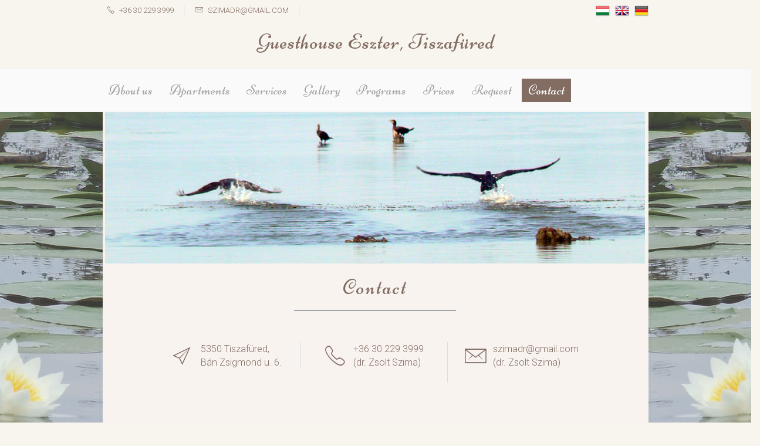

--- FILE ---
content_type: text/html; charset=UTF-8
request_url: http://esztervendeghaz.hu/en/elerhetoseg
body_size: 2413
content:
<!DOCTYPE html>
<html lang="en">
<head>
    <meta charset="utf-8">
    <title>Contact - Guesthouse Eszter Tiszafüred</title>
    <meta name="viewport" content="width=device-width, initial-scale=1">
    <meta name="description" content="Contact">
    <meta name="author" content="INDIKÁTOR | www.indikator.hu">
    <meta name="generator" content="OctoberCMS">
    <link href="http://esztervendeghaz.hu/themes/eszter-vendeghaz/assets/img/favicon.png" rel="icon">
    <link href="https://fonts.googleapis.com/css?family=Roboto:300,400,500,700&amp;subset=latin,latin-ext" rel="stylesheet" type="text/css">
    <link href="https://fonts.googleapis.com/css?family=Niconne&amp;subset=latin,latin-ext" rel="stylesheet" type="text/css">
    <link href="http://esztervendeghaz.hu/combine/0d9e28dbdf68b29af8a291fdfaa48a19-1576665749" rel="stylesheet">
        <script src="http://esztervendeghaz.hu/themes/eszter-vendeghaz/assets/js/modernizr.js"></script>
</head>
<body>
    <div id="home" class="boxed-view">
        <header class="main-header clearfix">
    <div class="header-bar">
        <div class="container">
            <div class="row">
                <div class="col-md-9 col-sm-8">
                    <ul class="inline-list uppercase font-small header-meta">
                        <li><i class="icon-402 font-13x"></i> <a href="tel:0036302293999" class="szurke">+36 30 229 3999</a></li>
                        <li><i class="icon-274 font-13x"></i> <a href="mailto:szimadr@gmail.com" class="szurke">szimadr@gmail.com</a></li>
                    </ul>
                </div>
                <div class="col-md-3 col-sm-4">
                    <ul class="inline-list to-right header-social">
                        <li><a href="/hu"><img src="/storage/app/media/zaszlo/magyar.png" alt="Magyar"></a></li>
                        <li><a href="/en"><img src="/storage/app/media/zaszlo/english.png" alt="English"></a></li>
                        <li><a href="/de"><img src="/storage/app/media/zaszlo/deutsch.png" alt="Deutsch"></a></li>
                    </ul>
                </div>
            </div>
        </div>
    </div>
    <div class="row">
        <div class="col-md-12 text-center">
            <span id="focim">Guesthouse Eszter, Tiszafüred</span>
        </div>
    </div>
    <div class="nav-bar sticky-bar grey">
        <div class="container">
            <div class="row">
                <div class="col-md-12">
                    <nav class="main-nav clearfix">
                        <ul class="clean-list">
                            <li><a href="/en">About us</a></li>
                            <li><a href="http://esztervendeghaz.hu/en/apartmanjaink">Apartments</a></li>
                            <li><a href="http://esztervendeghaz.hu/en/szolgaltatasaink">Services</a></li>
                            <li><a href="http://esztervendeghaz.hu/en/galeria">Gallery</a></li>
                            <li><a href="http://esztervendeghaz.hu/en/programok">Programs</a></li>
                            <li><a href="http://esztervendeghaz.hu/en/arak">Prices</a></li>
                            <li><a href="http://esztervendeghaz.hu/en/ajanlatkeres">Request</a></li>
                            <li class="current-menu-item"><a href="http://esztervendeghaz.hu/en/elerhetoseg">Contact</a></li>
                        </ul>
                    </nav>
                    <a href="#" class="mobile-switch to-right">
                        <i class="icon-467 font-2x text-dark hover-text-grey"></i>
                    </a>
                </div>
            </div>
        </div>
    </div>
</header>        <section class="box">
    <div class="container">
        <div class="row">
            <div class="col-md-12">
                <img src="/storage/app/media/felsokep/elerhetoseg.jpg" alt="Contact">
                <div class="text-dark-blue text-center fancy-heading">
                    <h1>Contact</h1>
                    <hr class="text-dark-blue size-30 center-me">
                </div>
            </div>
        </div>
        <div class="row tartalom" style="margin-top:20px;">
            <div class="col-md-12">
                <div class="contact-data">
                    <ul class="row clean-list">
                        <li class="col-md-4">
                            <div class="center-me">
                                <i class="icon-338 font-3x"></i>
                                <span>5350 Tiszafüred,</span>
                                <span>Bán Zsigmond u. 6.</span>
                            </div>
                        </li>
                        <li class="col-md-4">
                            <div class="center-me">
                                <i class="icon-402 font-3x"></i>
                                <span><a href="tel:0036302293999" class="szurke">+36 30 229 3999</a></span>
                                <span>(dr. Zsolt Szima)</span>
                                <br>
                            </div>
                        </li>
                        <li class="col-md-4">
                            <div class="center-me">
                                <i class="icon-274 font-3x"></i>
                                <span><a href="mailto:&#115;&#122;im&#97;d&#114;&#x40;&#103;m&#97;&#105;l&#46;co&#109;" class="szurke">s&#122;i&#109;ad&#114;&#64;&#103;ma&#105;&#108;.c&#111;&#109;</a></span>
                                <span>(dr. Zsolt Szima)</span>
                                <br>
                            </div>
                        </li>
                    </ul>
                    <br><br>
                    <iframe src="https://www.google.com/maps/embed?pb=!1m14!1m8!1m3!1d5379.120505771089!2d20.7451652!3d47.6152398!3m2!1i1024!2i768!4f13.1!3m3!1m2!1s0x4740d1d1aa5f94ad%3A0x705940d6b12b2276!2sB%C3%A1n+Zsigmond+u.+6%2C+Tiszaf%C3%BCred%2C+5350!5e0!3m2!1shu!2shu!4v1436863044463" style="border:0;height:450px;margin-bottom:-40px;width:100%;"></iframe>
                </div>
            </div>
        </div>
    </div>
</section>        <footer class="main-footer">
    <div class="big-footer box darken-less">
        <div class="container">
            <div class="footer-sidebar row">
                <div class="col-md-6 col-sm-6">
                    <h4>Guesthouse Eszter</h4>
                    <ul class="clean-list contact-info text-dark-blue uppercase">
                        <li><i class="icon-338 font-2x"></i> 5350 Tiszafüred, Bán Zsigmond u. 6.</li>
                        <li><i class="icon-274 font-2x"></i> &#x73;&#122;i&#109;&#x61;&#100;r&#64;&#x67;m&#97;il&#x2e;&#x63;&#111;&#x6d;</li>
                        <li><i class="icon-402 font-2x"></i> +36 30 229 3999</li>
                    </ul>
                </div>
                <div class="col-md-6 col-sm-6">
                    <h4>Useful links</h4>
                    <div class="row">
                        <div class="col-md-6" style="margin:-16px 0 0 -40px;">
                            <ul>
                                <li><a href="http://tiszafured.hu" target="_blank">Tiszafüred</a></li>
                                <li><a href="http://www.tavitura.hu" target="_blank">Water tour</a></li>
                            </ul>
                        </div>
                        <div class="col-md-6" style="margin:-16px 0 0 -40px;">
                            <ul>
                                <li><a href="http://www.tiszataviokocentrum.hu" target="_blank">Ecocenter</a></li>
                                <li><a href="http://www.madarpark.hu" target="_blank">Bird Park</a></li>
                            </ul>
                        </div>
                    </div>
                </div>
            </div>
        </div>
    </div>
    <div class="small-footer">
        <div class="container">
            <div class="row">
                <div class="col-md-6">
                    <p class="copyright uppercase font-small">
                        <span>&copy; 2013 - 2026</span>
                        <a href="http://esztervendeghaz.hu/en">Guesthouse Eszter</a>
                    </p>
                </div>
                <div class="col-md-6">
                    <p class="copyright uppercase font-small text-right">
                        <span> Web builder:</span>
                        <a href="https://indikator.hu" target="_blank">INDIKÁTOR</a>
                    </p>
                </div>
            </div>
        </div> 
    </div>
</footer>    </div>
    <script src="https://ajax.googleapis.com/ajax/libs/jquery/2.2.4/jquery.min.js"></script>
        <script src="http://esztervendeghaz.hu/combine/42cc19e9d84780b334853c6eafdceba8-1607587538"></script>
        <script>
    var _paq = window._paq || [];
    _paq.push(['trackPageView']);
    _paq.push(['enableLinkTracking']);
    (function() {
        var u="//stat.indikator.hu/";
        _paq.push(['setTrackerUrl', u+'matomo.php']);
        _paq.push(['setSiteId', '14']);
        var d=document, g=d.createElement('script'), s=d.getElementsByTagName('script')[0];
        g.type='text/javascript'; g.async=true; g.defer=true; g.src=u+'matomo.js'; s.parentNode.insertBefore(g,s);
    })();
    </script>
    </body>
</html>

--- FILE ---
content_type: text/css; charset=UTF-8
request_url: http://esztervendeghaz.hu/combine/0d9e28dbdf68b29af8a291fdfaa48a19-1576665749
body_size: 21450
content:
article,
aside,
details,
figcaption,
figure,
footer,
header,
hgroup,
main,
nav,
section,
summary {display:block}
audio,
canvas,
video {display:inline-block}
audio:not([controls]) {display:none;height:0}
[hidden],
template {display:none}
html {font-family:sans-serif;-ms-text-size-adjust:100%;-webkit-text-size-adjust:100%}
body {margin:0}
a {background:transparent}
a:focus {outline:thin dotted}
a:active,
a:hover {outline:0}
h1 {font-size:2em;margin:0.67em 0}
abbr[title] {border-bottom:1px dotted}
b,
strong {font-weight:bold}
dfn {font-style:italic}
hr {-moz-box-sizing:content-box;box-sizing:content-box;height:0}
mark {background:#ff0;color:#000}
code,
kbd,
pre,
samp {font-family:monospace,serif;font-size:1em}
pre {white-space:pre-wrap}
q {quotes:"\201C" "\201D" "\2018" "\2019"}
small {font-size:80%}
sub,
sup {font-size:75%;line-height:0;position:relative;vertical-align:baseline}
sup {top:-0.5em}
sub {bottom:-0.25em}
img {border:0}
svg:not(:root) {overflow:hidden}
figure {margin:0}
fieldset {border:1px solid #c0c0c0;margin:0 2px;padding:0.35em 0.625em 0.75em}
legend {border:0;padding:0}
button,
input,
select,
textarea {font-family:inherit;font-size:100%;margin:0}
button,
input {line-height:normal}
button,
select {text-transform:none}
button,
html input[type="button"],
input[type="reset"],
input[type="submit"] {-webkit-appearance:button;cursor:pointer}
button[disabled],
html input[disabled] {cursor:default}
input[type="checkbox"],
input[type="radio"] {box-sizing:border-box;padding:0}
input[type="search"] {-webkit-appearance:textfield;-moz-box-sizing:content-box;-webkit-box-sizing:content-box;box-sizing:content-box}
input[type="search"]::-webkit-search-cancel-button,
input[type="search"]::-webkit-search-decoration {-webkit-appearance:none}
button::-moz-focus-inner,
input::-moz-focus-inner {border:0;padding:0}
textarea {overflow:auto;vertical-align:top}
table {border-collapse:collapse;border-spacing:0}
*,
*:before,
*:after {-webkit-box-sizing:border-box;-moz-box-sizing:border-box;box-sizing:border-box}
html {-webkit-tap-highlight-color:rgba(0,0,0,0)}
body {font-family:"Helvetica Neue",Helvetica,Arial,sans-serif;font-size:14px;line-height:1.428571429;color:#333;background-color:#fff}
input,
button,
select,
textarea {font-family:inherit;font-size:inherit;line-height:inherit}
a {color:#428bca;text-decoration:none}
a:hover,
a:focus {color:#2a6496;text-decoration:underline}
a:focus {outline:thin dotted #333;outline:5px auto -webkit-focus-ring-color;outline-offset:-2px}
img {vertical-align:middle}
.img-responsive {display:block;max-width:100%;height:auto}
.img-rounded {border-radius:6px}
.img-thumbnail {padding:4px;line-height:1.428571429;background-color:#fff;border:1px solid #ddd;border-radius:4px;-webkit-transition:all 0.2s ease-in-out;transition:all 0.2s ease-in-out;display:inline-block;max-width:100%;height:auto}
.img-circle {border-radius:50%}
hr {margin-top:20px;margin-bottom:20px;border:0;border-top:1px solid #eee}
.sr-only {position:absolute;width:1px;height:1px;margin:-1px;padding:0;overflow:hidden;clip:rect(0,0,0,0);border:0}
.container {margin-right:auto;margin-left:auto;padding-left:15px;padding-right:15px}
.container:before,
.container:after {content:" ";display:table}
.container:after {clear:both}
.row {margin-left:-15px;margin-right:-15px}
.row:before,
.row:after {content:" ";display:table}
.row:after {clear:both}
.col-xs-1,.col-sm-1,.col-md-1,.col-lg-1,.col-xs-2,.col-sm-2,.col-md-2,.col-lg-2,.col-xs-3,.col-sm-3,.col-md-3,.col-lg-3,.col-xs-4,.col-sm-4,.col-md-4,.col-lg-4,.col-xs-5,.col-sm-5,.col-md-5,.col-lg-5,.col-xs-6,.col-sm-6,.col-md-6,.col-lg-6,.col-xs-7,.col-sm-7,.col-md-7,.col-lg-7,.col-xs-8,.col-sm-8,.col-md-8,.col-lg-8,.col-xs-9,.col-sm-9,.col-md-9,.col-lg-9,.col-xs-10,.col-sm-10,.col-md-10,.col-lg-10,.col-xs-11,.col-sm-11,.col-md-11,.col-lg-11,.col-xs-12,.col-sm-12,.col-md-12,.col-lg-12 {position:relative;min-height:1px;padding-left:15px;padding-right:15px}
.col-xs-1,.col-xs-2,.col-xs-3,.col-xs-4,.col-xs-5,.col-xs-6,.col-xs-7,.col-xs-8,.col-xs-9,.col-xs-10,.col-xs-11 {float:left}
.col-xs-12 {width:100%}
.col-xs-11 {width:91.66666666666666%}
.col-xs-10 {width:83.33333333333334%}
.col-xs-9 {width:75%}
.col-xs-8 {width:66.66666666666666%}
.col-xs-7 {width:58.333333333333336%}
.col-xs-6 {width:50%}
.col-xs-5 {width:41.66666666666667%}
.col-xs-4 {width:33.33333333333333%}
.col-xs-3 {width:25%}
.col-xs-2 {width:16.666666666666664%}
.col-xs-1 {width:8.333333333333332%}
.col-xs-pull-12 {right:100%}
.col-xs-pull-11 {right:91.66666666666666%}
.col-xs-pull-10 {right:83.33333333333334%}
.col-xs-pull-9 {right:75%}
.col-xs-pull-8 {right:66.66666666666666%}
.col-xs-pull-7 {right:58.333333333333336%}
.col-xs-pull-6 {right:50%}
.col-xs-pull-5 {right:41.66666666666667%}
.col-xs-pull-4 {right:33.33333333333333%}
.col-xs-pull-3 {right:25%}
.col-xs-pull-2 {right:16.666666666666664%}
.col-xs-pull-1 {right:8.333333333333332%}
.col-xs-push-12 {left:100%}
.col-xs-push-11 {left:91.66666666666666%}
.col-xs-push-10 {left:83.33333333333334%}
.col-xs-push-9 {left:75%}
.col-xs-push-8 {left:66.66666666666666%}
.col-xs-push-7 {left:58.333333333333336%}
.col-xs-push-6 {left:50%}
.col-xs-push-5 {left:41.66666666666667%}
.col-xs-push-4 {left:33.33333333333333%}
.col-xs-push-3 {left:25%}
.col-xs-push-2 {left:16.666666666666664%}
.col-xs-push-1 {left:8.333333333333332%}
.col-xs-offset-12 {margin-left:100%}
.col-xs-offset-11 {margin-left:91.66666666666666%}
.col-xs-offset-10 {margin-left:83.33333333333334%}
.col-xs-offset-9 {margin-left:75%}
.col-xs-offset-8 {margin-left:66.66666666666666%}
.col-xs-offset-7 {margin-left:58.333333333333336%}
.col-xs-offset-6 {margin-left:50%}
.col-xs-offset-5 {margin-left:41.66666666666667%}
.col-xs-offset-4 {margin-left:33.33333333333333%}
.col-xs-offset-3 {margin-left:25%}
.col-xs-offset-2 {margin-left:16.666666666666664%}
.col-xs-offset-1 {margin-left:8.333333333333332%}
@media print {* {text-shadow:none !important;color:#000 !important;background:transparent !important;box-shadow:none !important }a,a:visited {text-decoration:underline }a[href]:after {content:" (" attr(href) ")" }abbr[title]:after {content:" (" attr(title) ")" }a[href^="javascript:"]:after,a[href^="#"]:after {content:"" }pre,blockquote {border:1px solid #999;page-break-inside:avoid }thead {display:table-header-group }tr,img {page-break-inside:avoid }img {max-width:100% !important }@page {margin:2cm .5cm }p,h2,h3 {orphans:3;widows:3 }h2,h3 {page-break-after:avoid }select {background:#fff !important }.navbar {display:none }.table td,.table th {background-color:#fff !important }.btn >.caret,.dropup >.btn >.caret {border-top-color:#000 !important }.label {border:1px solid #000 }.table {border-collapse:collapse !important }.table-bordered th,.table-bordered td {border:1px solid #ddd !important }}@media (min-width:768px) {.container {width:750px }.col-sm-1,.col-sm-2,.col-sm-3,.col-sm-4,.col-sm-5,.col-sm-6,.col-sm-7,.col-sm-8,.col-sm-9,.col-sm-10,.col-sm-11 {float:left }.col-sm-12 {width:100% }.col-sm-11 {width:91.66666666666666% }.col-sm-10 {width:83.33333333333334% }.col-sm-9 {width:75% }.col-sm-8 {width:66.66666666666666% }.col-sm-7 {width:58.333333333333336% }.col-sm-6 {width:50% }.col-sm-5 {width:41.66666666666667% }.col-sm-4 {width:33.33333333333333% }.col-sm-3 {width:25% }.col-sm-2 {width:16.666666666666664% }.col-sm-1 {width:8.333333333333332% }.col-sm-pull-12 {right:100% }.col-sm-pull-11 {right:91.66666666666666% }.col-sm-pull-10 {right:83.33333333333334% }.col-sm-pull-9 {right:75% }.col-sm-pull-8 {right:66.66666666666666% }.col-sm-pull-7 {right:58.333333333333336% }.col-sm-pull-6 {right:50% }.col-sm-pull-5 {right:41.66666666666667% }.col-sm-pull-4 {right:33.33333333333333% }.col-sm-pull-3 {right:25% }.col-sm-pull-2 {right:16.666666666666664% }.col-sm-pull-1 {right:8.333333333333332% }.col-sm-push-12 {left:100% }.col-sm-push-11 {left:91.66666666666666% }.col-sm-push-10 {left:83.33333333333334% }.col-sm-push-9 {left:75% }.col-sm-push-8 {left:66.66666666666666% }.col-sm-push-7 {left:58.333333333333336% }.col-sm-push-6 {left:50% }.col-sm-push-5 {left:41.66666666666667% }.col-sm-push-4 {left:33.33333333333333% }.col-sm-push-3 {left:25% }.col-sm-push-2 {left:16.666666666666664% }.col-sm-push-1 {left:8.333333333333332% }.col-sm-offset-12 {margin-left:100% }.col-sm-offset-11 {margin-left:91.66666666666666% }.col-sm-offset-10 {margin-left:83.33333333333334% }.col-sm-offset-9 {margin-left:75% }.col-sm-offset-8 {margin-left:66.66666666666666% }.col-sm-offset-7 {margin-left:58.333333333333336% }.col-sm-offset-6 {margin-left:50% }.col-sm-offset-5 {margin-left:41.66666666666667% }.col-sm-offset-4 {margin-left:33.33333333333333% }.col-sm-offset-3 {margin-left:25% }.col-sm-offset-2 {margin-left:16.666666666666664% }.col-sm-offset-1 {margin-left:8.333333333333332% }}@media (min-width:992px) {.container {width:970px }.col-md-1,.col-md-2,.col-md-3,.col-md-4,.col-md-5,.col-md-6,.col-md-7,.col-md-8,.col-md-9,.col-md-10,.col-md-11 {float:left }.col-md-12 {width:100% }.col-md-11 {width:91.66666666666666% }.col-md-10 {width:83.33333333333334% }.col-md-9 {width:75% }.col-md-8 {width:66.66666666666666% }.col-md-7 {width:58.333333333333336% }.col-md-6 {width:50% }.col-md-5 {width:41.66666666666667% }.col-md-4 {width:33.33333333333333% }.col-md-3 {width:25% }.col-md-2 {width:16.666666666666664% }.col-md-1 {width:8.333333333333332% }.col-md-pull-12 {right:100% }.col-md-pull-11 {right:91.66666666666666% }.col-md-pull-10 {right:83.33333333333334% }.col-md-pull-9 {right:75% }.col-md-pull-8 {right:66.66666666666666% }.col-md-pull-7 {right:58.333333333333336% }.col-md-pull-6 {right:50% }.col-md-pull-5 {right:41.66666666666667% }.col-md-pull-4 {right:33.33333333333333% }.col-md-pull-3 {right:25% }.col-md-pull-2 {right:16.666666666666664% }.col-md-pull-1 {right:8.333333333333332% }.col-md-push-12 {left:100% }.col-md-push-11 {left:91.66666666666666% }.col-md-push-10 {left:83.33333333333334% }.col-md-push-9 {left:75% }.col-md-push-8 {left:66.66666666666666% }.col-md-push-7 {left:58.333333333333336% }.col-md-push-6 {left:50% }.col-md-push-5 {left:41.66666666666667% }.col-md-push-4 {left:33.33333333333333% }.col-md-push-3 {left:25% }.col-md-push-2 {left:16.666666666666664% }.col-md-push-1 {left:8.333333333333332% }.col-md-offset-12 {margin-left:100% }.col-md-offset-11 {margin-left:91.66666666666666% }.col-md-offset-10 {margin-left:83.33333333333334% }.col-md-offset-9 {margin-left:75% }.col-md-offset-8 {margin-left:66.66666666666666% }.col-md-offset-7 {margin-left:58.333333333333336% }.col-md-offset-6 {margin-left:50% }.col-md-offset-5 {margin-left:41.66666666666667% }.col-md-offset-4 {margin-left:33.33333333333333% }.col-md-offset-3 {margin-left:25% }.col-md-offset-2 {margin-left:16.666666666666664% }.col-md-offset-1 {margin-left:8.333333333333332% }}
@font-face {font-family:"Ionicons";src:url("../themes/eszter-vendeghaz/assets/css/fonts/ionicons.eot?v=1.5.2");src:url("../themes/eszter-vendeghaz/assets/css/fonts/ionicons.eot?v=1.5.2#iefix") format("embedded-opentype"),url("../themes/eszter-vendeghaz/assets/css/fonts/ionicons.ttf?v=1.5.2") format("truetype"),url("../themes/eszter-vendeghaz/assets/css/fonts/ionicons.woff?v=1.5.2") format("woff"),url("../themes/eszter-vendeghaz/assets/css/fonts/ionicons.svg?v=1.5.2#Ionicons") format("svg");font-weight:normal;font-style:normal }html {font-size:1.125em}body {background:#f8f4ee url(../storage/app/media/honlap/hatter.jpg) center 190px no-repeat;font-size:0.9em;font-family:'Roboto',sans-serif;font-weight:300;line-height:1.45;color:#836d63;overflow-x:hidden }img {max-width:100%;height:auto;vertical-align:bottom }figure {margin-bottom:1.3em }.clearfix:before,.clearfix:after {display:table;content:" " }.clearfix:after{clear:both }.to-left,.alignleft {float:left }.to-right,.alignright {float:right }.full-size {display:block;width:100% }body .no-padding,body .no-margin {margin:0 }body .no-padding [class*="col-"] {padding:0 }.clean-list,.inline-list,.clean-list ul,.inline-list ul {_margin:0;margin-top:0;padding:0;list-style:none }.inline-list:before,.inline-list:after {display:table;content:" " }.inline-list:after{clear:both }.inline-list >li {float:left }body .center-me,.aligncenter{display:table;margin-left:auto;margin-right:auto }.holder-it {position:relative }.clean-list {margin-bottom:1.3em }.uppercase {text-transform:uppercase }.text-center {text-align:center }.text-right {text-align:right }.soft-corners {border-radius:5px;-webkit-mask-image:-webkit-radial-gradient(circle,white 5px,black 5px) }.middle-corners {border-radius:15px;-webkit-mask-image:-webkit-radial-gradient(circle,white 15px,black 15px) }.hard-corners {border-radius:50%/10% }.round-corners {border-radius:100px }.border-dashed {border-style:dashed }.border-double {border-style:double }.font-small {font-size:0.8em }.font-05x {font-size:0.5em}.font-13x {font-size:1.3em}.font-2x {font-size:2em}.font-3x {font-size:3em}.font-4x {font-size:4em}.font-5x {font-size:5em}.font-6x {font-size:6em}.font-7x {font-size:7em}.font-100 {font-weight:100}.font-300 {font-weight:300}.font-500 {font-weight:500}.font-700 {font-weight:700}.font-900 {font-weight:900}.size-20 {width:20% }.size-30 {width:30% }.letter-spacing {letter-spacing:5px }.gallery-caption {padding:0 11px;text-align:left }.gallery-icon {z-index:100 }.gallery-icon {-webkit-transition:all 0.2s ease-in-out }.gallery-item:hover .gallery-icon {top:80% }html body .darken-less {background:rgba(0,0,0,0.05) }html body .darken {background:rgba(0,0,0,0.6) }html body .black,html body .hover-black:hover,html body .before-black:before {background:#000 }html body .white,html body .hover-white:hover {background:#fff }html body .grey,html body .hover-grey:hover {background:#fafafa }html body .brown,html body .hover-brown:hover {background:#836d63 }html body .dark-brown,html body .hover-dark-brown:hover {background:#6c5a53 }html body .social-twitter,html body .hover-twitter:hover {background:#55acee }html body .social-facebook,html body .hover-facebook:hover {background:#3b5998 }html body .social-foursquare,html body .hover-foursquare:hover {background:#00bfff }html body .social-pinterest,html body .hover-pinterest:hover {background:#e85061 }html body .social-flickr,html body .hover-flickr:hover {background:#0063dc }html body .social-google,html body .hover-google:hover {background:#e51c23 }html body .text-black,html body .hover-text-black:hover,html body .before-black:before {color:#000 }html body .text-white,html body .hover-text-white:hover,html body .before-white:before {color:#fff }html body .text-grey,html body .hover-text-grey:hover,html body .before-grey:before {color:#dadada }html body .text-dark,html body .hover-text-dark:hover,html body .before-dark:before {color:#656565 }html body .text-blue,html body .hover-text-blue:hover,html body .before-blue:before {color:#85bfef }html body .text-dark-blue,html body .hover-text-dark-blue:hover,html body .before-dark-blue:before {color:#1a2b44 }html body .text-aquablue,html body .hover-text-aquablue:hover,html body .before-aquablue:before {color:#4fabbc }html body .text-dark-aquablue,html body .hover-text-dark-aquablue:hover,html body .before-dark-aquablue:before {color:#377783 }html body .text-red,html body .hover-text-red:hover,html body .before-red:before {color:#f13554 }html body .text-dark-red,html body .hover-text-dark-red:hover,html body .before-dark-red:before {color:#f23d7f }html body .text-green,html body .hover-text-green:hover,html body .before-green:before {color:#029861 }html body .text-dark-green,html body .hover-text-dark-green:hover,html body .before-dark-green:before {color:#5f6232 }html body .text-brown,html body .hover-text-brown:hover,html body .before-brown:before {color:#a26e6c }html body .text-dark-brown,html body .hover-text-dark-brown:hover,html body .before-dark-brown:before {color:#563a39 }html body .text-orange,html body .hover-text-orange:hover,html body .before-orange:before {color:#836d63 }html body .text-dark-orange,html body .hover-text-dark-orange:hover,html body .before-dark-orange:before {color:#2e1c3c }h1,h2,h3,h4,h5,h6 {margin:1.414em 0 0.5em;font-weight:inherit;line-height:1.2;color:inherit;text-rendering:optimizeLegibility;font-weight:400 }h1 {color:#836d63;margin-top:20px !important;font-size:2.2em }h2 {color:#836d63 !important;font-size:1.2em;margin:10px 0 30px }p {margin:0 0 1.2em }.the-title {margin-top:0 }blockquote {margin:0 0 1.3em;padding:1.3em 1.3em 1.3em 46px;border-left:3px solid;position:relative }blockquote figure {padding:3px;background:#fff;box-shadow:0 1px 1px rgba(0,0,0,0.05) }blockquote p:last-child {margin-bottom:0 }cite {display:block;padding:11px 0 }cite:before {content:'\2014';margin-right:8px;color:inherit }.fancy-quote {position:relative;overflow:hidden;background:#fafafa;color:#9a9a9a;padding:21px 44px 21px 88px;border:1px solid #eee;border-radius:5px }.fancy-quote >i {position:absolute;bottom:-20px;left:12px;font-size:55px;color:rgba(0,0,0,0.1);-webkit-transition:all 0.4s ease;-moz-transition:all 0.4s ease;-o-transition:all 0.4s ease;-ms-transition:all 0.4s ease;transition:all 0.4s ease }.fancy-quote:hover i {-webkit-transform:translate(0 ,-10px);-moz-transform:translate(0 ,-10px);-o-transform:translate(0 ,-10px);-ms-transform:translate(0 ,-10px);transform:translate(0 ,-10px) }.fancy-quote >p {margin:0 }.fancy-quote cite i {margin-right:11px;color:#cacaca }.fancy-quote cite:before {content:'' }dl,ol,ul {margin-bottom:1.3em }dt {font-weight:700 }dt,dd {padding-bottom:11px }ul ul,ol ol,ul ol,ol ul {margin-bottom:0;padding-top:11px;padding-bottom:11px }b,strong {font-weight:700;line-height:21px }abbr[title] {}acronym {}i,cite,em,var,address,dfn {font-style:italic }s,strike,del {text-decoration:line-through }u {text-decoration:underline }ins {background:#78A9D5;text-decoration:none;color:#FFF;padding:0 3px }address {margin-bottom:1.3em }tt,code,kbd,samp {font-family:monospace,serif;font-size:14px;line-height:19px }code {background:#eee;padding:0 4px;color:#d14;box-shadow:0 0 0 1px #dadada }pre {padding:11px;background:#eee;box-shadow:0 0 0 1px #dadada;display:block;word-break:break-all;word-wrap:break-word;white-space:pre;white-space:pre-wrap;margin:0 0 1.3em;font-size:14px;line-height:1.3em }.test {position:absolute;bottom:-280px;width:1000px;margin:0 auto;left:0;right:0 }.test img {max-width:100% }.dropcaps:first-letter {font-size:4em;float:left;vertical-align:top;line-height:1;padding-right:0.2em }.text-col-3 {-webkit-column-count:3;-moz-column-count:3;column-count:3;-webkit-column-gap:30px;-moz-column-gap:30px;column-gap:30px;text-align:justify }.fancy-heading {overflow:hidden;margin-bottom:1.5em }.fancy-heading >* {margin:0 }.fancy-heading h1 {font-family:'Niconne',cursive;letter-spacing:2px }.fancy-heading >hr {margin-top:1em;margin-bottom:1em;position:relative }.fancy-heading >hr:before {content:'';display:block;position:absolute;left:0;right:0;top:-1px;bottom:0;border-radius:50%;margin:auto;width:0.5em;height:0.5em;border:2px solid currentColor;background:#fff;box-shadow:0 0 0 5px #fff }hr {color:#eee;margin:46px 0;border-top:1px solid }.medium-line {border-top-width:6.5px }.gross-line {border-top-width:12px }.iconic-list i {margin-right:0.3em }form {margin-bottom:1.3em }form >p {overflow:hidden }label {padding:0 11px;margin:11px 0;display:block }input,textarea,select {line-height:1.3em;height:2.5em;padding:10px 0.8em;border:1px solid rgba(0,0,0,0.1);width:100%;-webkit-box-sizing:border-box !important;box-sizing:border-box !important }textarea {min-height:100px;resize:vertical }input[type=checkbox],input[type=radio] {width:auto;height:auto }input:focus:not([type="range"]),textarea:focus {outline:none;-webkit-box-shadow:inset 0 0 0 1px rgba(0,0,0,0.2);box-shadow:inset 0 0 0 1px rgba(0,0,0,0.2) }input[type=checkbox]:focus {box-shadow:none }input[type="range"] {padding-left:0;padding-right:0 }form [class*="button-"] {margin:0 }.soft-input input,.soft-input textarea,.soft-input button {border-radius:5px }.iconic-input {position:relative }form p >i + input,form p >i + textarea,.iconic-input input,.iconic-input textarea {padding-left:44px }form p >i,.iconic-input i {position:absolute;text-align:center }form p >i {width:1em;height:1em;top:15px;bottom:15px;left:26px;margin:auto;padding:5.5px;box-sizing:content-box }.iconic-input i {width:auto;height:auto;padding:0;left:auto;top:12px;bottom:12px;line-height:44px;min-width:44px;border:1px solid rgba(0,0,0,0.1) }form p >i.to-right {right:21px;left:auto }.iconic-input i.to-right {right:15px;left:auto }form p >i.to-right + input,form p >i.to-right + textarea,.iconic-input i.to-right + input,.iconic-input i.to-right + textarea {padding-left:1em }.check-fancy {display:inline-block;vertical-align:middle }.check-fancy + span {display:inline-block;line-height:33px;vertical-align:middle;padding:0 5px }.check-fancy >input[type=checkbox] {display:none }.check-fancy {width:66px;height:33px;padding:0;margin:6px 0;overflow:hidden;position:relative;cursor:pointer;-webkit-box-shadow:inset 0 0 3px rgba(0,0,0,0.4);box-shadow:inset 0 0 3px rgba(0,0,0,0.4);-webkit-user-select:none;-moz-user-select:none;-ms-user-select:none;-o-user-select:none;user-select:none }.check-fancy >span {display:block;width:33px;height:33px;position:absolute;top:0;bottom:0;left:0;z-index:100;-webkit-box-shadow:inset 0 0 3px rgba(0,0,0,0.3);box-shadow:inset 0 0 3px rgba(0,0,0,0.3);-webkit-transition:all 0.3s ease;-moz-transition:all 0.3s ease;-o-transition:all 0.3s ease;-ms-transition:all 0.3s ease;transition:all 0.3s ease;-webkit-transform:translate3d(0,0,0);-moz-transform:translate3d(0,0,0);transform:translate3d(0,0,0) }.check-fancy >b {position:absolute;top:0;bottom:0;width:33px;height:33px;display:block;line-height:33px;text-align:center;font-size:0.7em;font-weight:300 }.check-fancy >span + b {right:0 }.check-fancy >input[type=checkbox]:checked + span {left:50% }.radio-fancy >input[type=radio] {display:none }.radio-fancy {cursor:pointer }.radio-fancy >span {width:22px;height:22px;position:relative;display:inline-block;vertical-align:middle;margin-right:11px;-webkit-box-shadow:inset 0 0 3px 1px rgba(0,0,0,0.3);box-shadow:inset 0 0 3px 1px rgba(0,0,0,0.3) }.radio-fancy >span >i {position:absolute;top:50%;left:50%;right:50%;bottom:50%;overflow:hidden;text-align:center;line-height:1.3em;-webkit-box-shadow:0 0 1px rgba(0,0,0,0.2);box-shadow:0 0 1px rgba(0,0,0,0.2);-webkit-transition:all 0.2s ease;-moz-transition:all 0.2s ease;-o-transition:all 0.2s ease;-ms-transition:all 0.2s ease;transition:all 0.2s ease }.radio-fancy >input[type=radio]:checked + span >i {top:6px;left:6px;right:6px;bottom:6px;-webkit-animation:bounce 1s ease }table {margin:0 0 1.3em;line-height:1.3em;border-right:1px solid #dedede;width:100% }tr {border-top:1px solid #dedede;border-bottom:1px solid #dedede }td,th {border-left:1px solid #dedede;padding:10px 16px }.striped-col td:nth-child(even),.striped-rows tr:nth-child(even) {background:#fafafa }.border-free,.border-free td,.border-free th {border:none }.border-free tr:first-child {border-top:none }.border-free thead {border-bottom:1px solid #dedede }.pricing-table {overflow:hidden;margin:92px 0 69px }.price {position:relative;margin-bottom:46px }.price >h3 {bottom:0;top:auto;background:rgba(0,0,0,0.05);padding:12px }.price >p {width:50%;display:block;bottom:auto;top:-50%;padding-top:50%;background:rgba(255,255,255,0.3);border-radius:50%;-webkit-box-shadow:0 1px 1px rgba(0,0,0,0.1);box-shadow:0 1px 1px rgba(0,0,0,0.1) }.price >p:after,.price >p:before {_content:'';display:block;position:absolute;width:100%;height:100%;background:rgba(255,255,255,0.3);border-radius:50%;top:-30%;-webkit-box-shadow:0 1px 1px rgba(0,0,0,0.1);box-shadow:0 1px 1px rgba(0,0,0,0.1) }.price >p:before {left:-90% }.price >p:after {right:-90% }.price >p >span {position:absolute;bottom:15%;font-size:24px;left:0;right:0;width:100%;text-align:center }.price >p >span >sup {border-bottom:1px solid }.price >p >span >b {display:block }.table-features {background:rgba(255,255,255,0.2);border-top:1px solid rgba(255,255,255,0.2);padding:1.3em;margin-bottom:46px;-webkit-box-shadow:0 1px 2px rgba(0,0,0,0.3);box-shadow:0 1px 2px rgba(0,0,0,0.3) }.table-features ul {display:table;margin:0 auto }.table-features ul >li {padding:11px }.table-features ul >li i {font-size:12px;margin-right:10px }.best-choice {position:absolute;left:-30px;right:-30px;z-index:10;top:-45px;-webkit-box-shadow:0 0 3px 1px rgba(0,0,0,0.1);box-shadow:0 0 3px 1px rgba(0,0,0,0.1) }.best-choice .table-features {margin-bottom:92px;-webkit-backface-visibility:hidden;backface-visibility:hidden }.table-features + p {text-align:center }.table-features + p a {font-weight:700 }.table-features + p a:hover {filter:alpha(opacity=70);opacity:0.7 }.table-features + p a i {margin-right:8px }a {color:#85bfef }a:hover {text-decoration:none;color:#1a2b44 }[class*="button-"] {display:inline-block;margin:0.5em 0;text-shadow:0 1px 0 rgba(0,0,0,0.1);font-weight:300;color:#fff;border:none;outline:none;-webkit-transition:all 0.2s ease;-moz-transition:all 0.2s ease;-o-transition:all 0.2s ease;-ms-transition:all 0.2s ease;transition:all 0.2s ease;-webkit-box-shadow:inset 0 0 0 1px rgba(0,0,0,0.05);box-shadow:inset 0 0 0 1px rgba(0,0,0,0.05) }[class*="button-"]:hover {text-decoration:none;color:#fff }[class*="button-"] >i {padding:0 8px 0 0 }[class*="button-"].long-button {padding-left:5em;padding-right:2em;position:relative }[class*="button-"].long-button i {padding:0;position:absolute;top:0;left:0;bottom:0;width:2.3em;text-align:center;background:rgba(0,0,0,0.08);border-radius:5px 0 0 5px;font-size:1.4em }[class*="button-"].long-button i:before {line-height:2em }a[class*="text-"] >i {padding:0 0.2em }[class*="text-"]:hover {text-decoration:none }.button-sm {padding:0.5em 1.5em }.button-md {padding:0.5em 2em }.button-lg {padding:15.5px 33px }.align-button {padding:0.5em 0;margin:11px 0 }body .no-shadow {-webkit-box-shadow:none;box-shadow:none }[class*="label-"] {}[class*="label-"]:hover {}.label-shape {color:#fff;font-size:110px }.label-shape:hover {color:#fff;opacity:0.9;filter:alpha(opacity=90) }[class*="shape-"] {display:block;text-align:center;position:relative;overflow:hidden;padding-top:100%;margin:1px 0;-webkit-backface-visibility:hidden;backface-visibility:hidden }[class*="shape-"] >* {position:absolute;top:0;left:0;bottom:0;right:0;margin:auto !important }[class*="shape-"] >i {width:1em;height:1em }.shape-square {}.shape-round {border-radius:50%;-webkit-mask-image:-webkit-radial-gradient(circle,white 100%,black 100%) }.shape-elipse {border-radius:50%/20% }.shape-square-200 {padding-top:200% }.shape-square-50 {padding-top:50% }.shape-square-20 {padding-top:20% }.shape-square-25 {padding-top:25% }.shape-square-40 {padding-top:40% }.shape-square-60 {padding-top:60% }.shape-square-80 {padding-top:80% }.breadcrumb-items {margin:0 }.breadcrumb-items >li {display:inline-block;padding-right:1.3em;position:relative;line-height:28px }.breadcrumb-items >li:after {content:"/";position:absolute;right:6px;top:3px;font-family:'icomoon';font-size:11px;color:#dadada }.breadcrumb-items >li:last-child {padding-right:0 }.breadcrumb-items >li:last-child:after {content:'' }.breadcrumb-items >li >span {color:#bcbcbc }.social-links >li {display:inline-block;min-width:45px;margin:0 5.5px }.social-links >li:first-child {margin-left:0 }.social-links >li a {display:block;color:rgba(255,255,255,0.6) !important;-webkit-transition:all 0.3s ease;-moz-transition:all 0.3s ease;-ms-transition:all 0.3s ease;transition:all 0.3s ease }.social-links >li a:hover {color:#fff !important;filter:alpha(opacity=80);opacity:0.8 }.social-links >li a i {margin:auto;padding:0 }.rrssb-buttons >li {padding:0 5px;width:auto !important }.rrssb-buttons >li a {opacity:0.5 }.rrssb-buttons >li a:hover {opacity:0.9 }.rrssb-buttons .icon {display:block }.transition-short {-webkit-transition:all 0.3s ease;-moz-transition:all 0.3s ease;-o-transition:all 0.3s ease;-ms-transition:all 0.3s ease;transition:all 0.3s ease }.opaque,.hover-opaque:hover {opacity:1;filter:alpha(opacity=100) }.opacity-80,.hover-opacity-80:hover {opacity:0.8;filter:alpha(opacity=80) }.opacity-50,.hover-opacity-50:hover {opacity:0.5;filter:alpha(opacity=50) }.opacity-30,.hover-opacity-30:hover {opacity:0.3;filter:alpha(opacity=30) }[class*="scale-"] {position:relative;z-index:1 }.scale-100,.hover-scale-100:hover {-webkit-transform:scale(1);-moz-transform:scale(1);-o-transform:scale(1);-ms-transform:scale(1);transform:scale(1) }.scale-50,.hover-scale-50:hover {-webkit-transform:scale(0.5);-moz-transform:scale(0.5);-o-transform:scale(0.5);-ms-transform:scale(0.5);transform:scale(0.5) }.scale-90,.hover-scale-90:hover {-webkit-transform:scale(0.9);-moz-transform:scale(0.9);-o-transform:scale(0.9);-ms-transform:scale(0.9);transform:scale(0.9) }.scale-110,.hover-scale-110:hover {-webkit-transform:scale(1.1);-moz-transform:scale(1.1);-o-transform:scale(1.1);-ms-transform:scale(1.1);transform:scale(1.1) }.scale-150,.hover-scale-150:hover {-webkit-transform:scale(1.5);-moz-transform:scale(1.5);-o-transform:scale(1.5);-ms-transform:scale(1.5);transform:scale(1.5) }.scale-200,.hover-scale-200:hover {-webkit-transform:scale(2);-moz-transform:scale(2);-o-transform:scale(2);-ms-transform:scale(2);transform:scale(2) }.rotate-0,.hover-rotate-0:hover {-webkit-transform:rotate(0);-moz-transform:rotate(0);-o-transform:rotate(0);-ms-transform:rotate(0);transform:rotate(0) }.rotate-45,.hover-rotate-45:hover {-webkit-transform:rotate(45deg);-moz-transform:rotate(45deg);-o-transform:rotate(45deg);-ms-transform:rotate(45deg);transform:rotate(45deg) }.rotate-90,.hover-rotate-90:hover {-webkit-transform:rotate(90deg);-moz-transform:rotate(90deg);-o-transform:rotate(90deg);-ms-transform:rotate(90deg);transform:rotate(90deg) }.rotate-360,.hover-rotate-360:hover {-webkit-transform:rotate(360deg);-moz-transform:rotate(360deg);-o-transform:rotate(360deg);-ms-transform:rotate(360deg);transform:rotate(360deg) }.move-top,.hover-move-top:hover {-webkit-transform:translate(0,-10px);-moz-transform:translate(0,-10px);-o-transform:translate(0,-10px);-ms-transform:translate(0,-10px);transform:translate(0,-10px) }.move-left,.hover-move-left:hover {-webkit-transform:translate(-10px,0);-moz-transform:translate(-10px,0);-o-transform:translate(-10px,0);-ms-transform:translate(-10px,0);transform:translate(-10px,0) }.move-bottom,.hover-move-bottom:hover {-webkit-transform:translate(0,10px);-moz-transform:translate(0,10px);-o-transform:translate(0,10px);-ms-transform:translate(0,10px);transform:translate(0,10px) }.move-right,.hover-move-right:hover {-webkit-transform:translate(10px,0);-moz-transform:translate(10px,0);-o-transform:translate(10px,0);-ms-transform:translate(10px,0);transform:translate(10px,0) }@keyframes "bounce" {0% {-webkit-transform:scale(0.9);-moz-transform:scale(0.9);-o-transform:scale(0.9);-ms-transform:scale(0.9);transform:scale(0.9) }100% {-webkit-transform:scale(1);-moz-transform:scale(1);-o-transform:scale(1);-ms-transform:scale(1);transform:scale(1) }}@-moz-keyframes bounce {0% {-webkit-transform:scale(0.9);-moz-transform:scale(0.9);-o-transform:scale(0.9);-ms-transform:scale(0.9);transform:scale(0.9) }100% {-webkit-transform:scale(1);-moz-transform:scale(1);-o-transform:scale(1);-ms-transform:scale(1);transform:scale(1) }}@-webkit-keyframes "bounce" {0% {-webkit-transform:scale(0.9);-moz-transform:scale(0.9);-o-transform:scale(0.9);-ms-transform:scale(0.9);transform:scale(0.9) }100% {-webkit-transform:scale(1);-moz-transform:scale(1);-o-transform:scale(1);-ms-transform:scale(1);transform:scale(1) }}@-ms-keyframes "bounce" {0% {-webkit-transform:scale(0.9);-moz-transform:scale(0.9);-o-transform:scale(0.9);-ms-transform:scale(0.9);transform:scale(0.9) }100% {-webkit-transform:scale(1);-moz-transform:scale(1);-o-transform:scale(1);-ms-transform:scale(1);transform:scale(1) }}@-o-keyframes "bounce" {0% {-webkit-transform:scale(0.9);-moz-transform:scale(0.9);-o-transform:scale(0.9);-ms-transform:scale(0.9);transform:scale(0.9) }100% {-webkit-transform:scale(1);-moz-transform:scale(1);-o-transform:scale(1);-ms-transform:scale(1);transform:scale(1) }}.main-header {position:relative;z-index:999 }.header-meta {margin:9px 0;border-right:1px solid #ededed;display:table }.header-meta li {padding:0 18px;border-left:1px solid #ededed }.header-meta li i {margin-right:5px;vertical-align:top }.header-social {margin:6px 0 }.header-social li {padding-left:9px }.header-social li:first-child {padding-left:0 }.sticky-bar {width:100%;z-index:1000;-webkit-transition:all 0.2s ease;-moz-transition:all 0.2s ease;-o-transition:all 0.2s ease;-ms-transition:all 0.2s ease;transition:all 0.2s ease;left:0 }.is-sticky {z-index:9999999 }.is-sticky .sticky-bar {-webkit-box-shadow:0 0 4px -2px rgba(0,0,0,0.3);box-shadow:0 0 4px -2px rgba(0,0,0,0.3) }.is-sticky section.sticky-bar {padding:11px 0 !important;z-index:999999999 }.sticky-wrapper {position:relative;z-index:99999999999;height:auto !important }.nav-bar {padding:1em 0;border-top:1px solid rgba(0,0,0,0.03);border-bottom:1px solid rgba(0,0,0,0.03);margin-bottom:10px }.is-sticky .nav-bar {padding:11px 0;-webkit-transform:translate3d(0,0,0);-moz-transform:translate3d(0,0,0);transform:translate3d(0,0,0) }.identity {margin-bottom:0;height:3em }.identity:before {content:'';display:inline-block;vertical-align:middle;height:100% }.identity a {display:inline-block;vertical-align:middle;height:auto;width:auto;max-height:100%;max-width:100% }.main-nav >ul {margin-bottom:0 }.main-nav >ul li {position:relative }.main-nav >ul >li {float:left }.main-nav >ul >li a {-webkit-transition:all 0.2s ease-in-out;-moz-transition:all 0.2s ease-in-out;-o-transition:all 0.2s ease-in-out;-ms-transition:all 0.2s ease-in-out;transition:all 0.2s ease-in-out }.main-nav >ul >li >a {font-family:'Niconne',cursive;display:inline-block;padding:0.2em 0.5em;margin-right:0.3em;letter-spacing:0;font-weight:400;font-size:22px }.main-nav >ul >li a {color:#a5a5a5 }.main-nav >ul >li >a:hover,.main-nav >ul >li:hover >a,.main-nav >ul >li ul a:hover,.main-nav >ul >li.current_page_item >a,.main-nav >ul >li.current_page_parent >a {color:#fff;background:#836d63 }.main-nav >ul >li.current_page_item >a,.main-nav >ul >li.current_page_parent >a {opacity:0.5 }.main-nav >ul >li.current_page_item >a:hover,.main-nav >ul >li.current_page_parent >a:hover {opacity:1 }.main-nav >ul >li a:hover + ul,.main-nav >ul >li a + ul:hover {display:block }.main-nav >ul >li ul {position:absolute;background:#fff;display:none;z-index:100;box-shadow:0 2px 2px rgba(0,0,0,0.1) }.main-nav >ul >li li {width:270px }.main-nav >ul >li ul a {padding:0.8em 1em;display:block;text-transform:capitalize }.main-nav >ul >li >ul ul {top:0;left:100% }.mega-menu >ul {position:relative }.mega-menu >ul >li {position:static }.mega-menu >ul >li ul {background:#eee;padding:10px;left:0;right:0 }.mega-menu >ul >li >ul >li {float:left }.mega-menu >ul >li ul ul {display:block;position:static;padding:0;padding-left:3px;border-left:1px solid white }.mega-menu >ul >li .menu-item-has-children >a {background:white }.mobile-menu {position:fixed;z-index:100;background:#333;top:135px;bottom:0;left:-5px;width:200px;height:100%;overflow-x:hidden;-webkit-transform:translate(-100%,0);-moz-transform:translate(-100%,0);-ms-transform:translate(-100%,0);transform:translate(-100%,0);-webkit-transition:all 0.2s ease;-moz-transition:all 0.2s ease;-ms-transition:all 0.2s ease;transition:all 0.2s ease }.acitve-mobile .mobile-menu {-webkit-transform:translate(0,0);-moz-transform:translate(0,0);-ms-transform:translate(0,0);transform:translate(0,0) }.mobile-menu ul li,.mobile-menu ul {float:none;margin:0;width:100% !important }.acitve-mobile #home {overflow:hidden }.acitve-mobile .main-header ~ * {-webkit-transform:translate(300px,0);-moz-transform:translate(300px,0);-ms-transform:translate(300px,0);transform:translate(300px,0);-webkit-transition:all 0.3s ease;-moz-transition:all 0.3s ease;-ms-transition:all 0.3s ease;transition:all 0.3s ease }.mobile-menu ul li a {display:block;margin-right:-10px;padding-left:30px }.mobile-menu ul li ul {position:relative;display:block;background:transparent }.mobile-switch {display:none;width:54px;height:54px;text-align:center }.mobile-switch i {line-height:54px }.acitve-mobile .is-sticky .sticky-bar {width:200px;background:#333;padding-bottom:2em }.acitve-mobile .is-sticky .sticky-bar .container {width:100% }.acitve-mobile .is-sticky .sticky-bar .identity:before {display:inline }.main-nav >ul >li .menu-item-has-children >a:after {content:"\e7f4";font-family:'icomoon';position:absolute;right:12px;color:#eee;font-weight:200 }.main-nav >ul >li .menu-item-has-children >a:hover:after {color:#5890A5 }.main-nav >ul >.current-menu-item >a,.main-nav >ul:hover .current-menu-item:hover >a {background:#836d63;color:#fff }.main-footer {position:relative;background:#f8f3ef }.big-footer {border-top:1px solid rgba(0,0,0,0.03);border-bottom:1px solid rgba(0,0,0,0.03) }.small-footer {padding:0.8em 0 }#home {filter:alpha(opacity=0);opacity:0;visibility:hidden;-webkit-transition:all 0.3s ease;-moz-transition:all 0.3s ease;-o-transition:all 0.3s ease;-ms-transition:all 0.3s ease;transition:all 0.3s ease }#home.show-content,.no-js #home {filter:alpha(opacity=100);opacity:1;visibility:visible }#qLoverlay {position:relative }body >div >section >div.row {padding:0 !important;margin:0 !important }body >div >section >div.row >.column_container {padding:0 }.box {padding:20px 0;position:relative;width:100% }.border-bottom {border-bottom:1px solid #ededed }.box >h1 {margin-bottom:88px }.advantages-box {background:url(../themes/eszter-vendeghaz/assets/img/wood.png) center center no-repeat transparent;background-size:cover;position:relative;color:#fff }.advantages-box:before {content:'';display:block;position:absolute;top:0;bottom:0;left:0;right:0;width:100%;height:100%;background:rgba(0,0,0,0.3) }.components-box {background:#fff }.breadcrumbs-box {border-top:1px solid #eee;border-bottom:1px solid #eee;padding:1.3em 0;background:#f8f8f8 }.breadcrumbs-box h4 {margin:0 }.works-box {overflow:hidden }.portfolio-filter-box {padding:69px 0 0 }.error-box {background:url(../storage/app/media/kezdolap/1.jpg) 0 bottom no-repeat transparent;background-size:cover }.video-action-box {background:rgba(0,0,0,0.5) }.tubular-container {position:absolute !important;top:0 !important;bottom:0 !important;opacity:0.5;z-index:0 !important }.tubular-player,.tubular-container {top:0;left:0;right:0;bottom:0 }.blog-box {position:relative }.blog-box:after {content:'';position:absolute;top:0;bottom:0;left:0;right:0;margin:0 auto;width:1px;background:#ededed;-webkit-transform:translate(245px,0);-moz-transform:translate(245px,0);-ms-transform:translate(245px,0);transform:translate(245px,0) }.book-box {background:url(../themes/eszter-vendeghaz/assets/img/1.jpg) 0 84% no-repeat transparent;background-size:cover;background-attachment:fixed }.guestbook-box {background:url(../themes/eszter-vendeghaz/assets/img/guestbook.jpg) 0 84% no-repeat transparent;background-size:cover;background-attachment:fixed }.video-box {position:relative;overflow:hidden;z-index:0 }.video-box:after {content:'';display:block;position:absolute;top:0;bottom:0;left:0;right:0;background:rgba(0,0,0,0.5) }.video-box .container {position:absolute;top:50%;left:0;right:0;margin:auto;z-index:1;-webkit-transform:translate(0,-50%);-moz-transform:translate(0,-50%);-ms-transform:translate(0,-50%);transform:translate(0,-50%) }.restaurant-logo {top:50%;bottom:auto;-webkit-transform:translate(0,-50%);-moz-transform:translate(0,-50%);-ms-transform:translate(0,-50%);transform:translate(0,-50%) }.restaurant-logo h1 {margin:0 }.main-sidebar {padding-right:48px }.col-md-8 + div .main-sidebar,.col-md-3 + .col-md-6 + div .main-sidebar {padding-right:0 }.main-sidebar ul {padding:0;list-style:none;margin:0 }.main-sidebar .widget-item >ul ul {margin-top:6px;border-top:1px solid #F8F8F8 }.main-sidebar ul ul li a {margin-left:1em }.main-sidebar ul ul ul li a {margin-left:44px }.main-sidebar ul ul ul ul li a {margin-left:66px }.main-sidebar ul ul li:last-child {border:none;padding-bottom:0 }.menu-sidebar {background:#fefefe;border:1px solid #eee;border-radius:5px }.widget-item .menu-sidebar >li {padding:11px 1.3em;-webkit-box-shadow:0 1px 0 #eee;box-shadow:0 1px 0 #eee }.menu-sidebar >li:hover i {color:#bababa;display:inline-block;-webkit-animation:bounce 0.8s ease;-moz-animation:bounce 0.8s ease;-ms-animation:bounce 0.8s ease;-o-animation:bounce 0.8s ease;animation:bounce 0.8s ease }.menu-sidebar >li >i {font-size:30px;margin-right:12px;color:#ddd }.menu-sidebar >li >a {text-decoration:none }.menu-sidebar .active {background:rgba(41,58,73,0.01) }.menu-sidebar .active i,.menu-sidebar .active a {color:#bababa }.footer-sidebar >div p {font-size:0.9em }.footer-sidebar >div >h4 {color:#676767;font-family:'Niconne',cursive;font-size:1.6em;margin:0 0 1em }.footer-sidebar ul {list-style:none;padding:0 }.footer-sidebar ul ul {margin-top:6px;border-top:1px solid rgba(255,255,255,0.1) }.footer-sidebar ul ul li a {margin-left:22px }.footer-sidebar ul ul ul li a {margin-left:44px }.footer-sidebar ul ul ul ul li a {margin-left:66px }.footer-sidebar ul ul li:last-child {border:none;padding-bottom:0 }.footer-sidebar >.widget_archive >ul >li,.footer-sidebar ul >li {padding:4px 0;font-size:0.8em;position:relative;line-height:1.3em }.footer-sidebar >.widget_archive >ul >li:after {content:'\e7d8';font-family:"icomoon";position:absolute;top:0;bottom:0;margin:auto;height:1em;right:10px }.footer-sidebar ul >li a {color:#adadad;font-size:1.1em }.footer-sidebar ul >li a:hover {color:#3a3a3a }.footer-sidebar ul >li span {display:block }.footer-sidebar .search-field,.footer-sidebar .tagcloud >a,.footer-sidebar #wp-calendar,.footer-sidebar #wp-calendar caption {background:rgba(0,0,0,0.1) }.footer-sidebar #wp-calendar caption,.footer-sidebar #wp-calendar thead,.footer-sidebar #wp-calendar tbody {border-color:rgba(255,255,255,0.1) }.footer-sidebar select {margin-bottom:22px;background:rgba(255,255,255,0.1);color:#ADADAD;border:1px solid rgba(255,255,255,0.1) }.copyright {margin:0 }.copyright a {padding:0 9px }.small-footer .social-links {margin-bottom:0 }.small-footer .social-links a {background:rgba(0,0,0,0.3);border-radius:5px;color:#9a9a9a;padding:5.5px 10px }.small-footer .social-links a:hover {background:rgba(0,0,0,0.6) }.flickr-widget {margin:0 }.flickr-widget >li {overflow:hidden;padding:0 !important;height:90px;border-left:2px solid transparent;border-bottom:2px solid transparent }.flickr-widget >li * {margin:0 }.twitter-widget {font-size:1.3em }.twitter-widget a {color:#fff;padding:0 4px }.twitter-widget span {color:#f487af;padding:0 4px }[class*="icon-"] {display:inline-block;font-family:"Ionicons";speak:none;font-style:normal;font-weight:normal;font-variant:normal;text-transform:none;text-rendering:auto;line-height:1;-webkit-font-smoothing:antialiased;-moz-osx-font-smoothing:grayscale }.icon-1:before {content:"\f101"}.icon-2:before {content:"\f100"}.icon-3:before {content:"\f2c7"}.icon-4:before {content:"\f2c6"}.icon-5:before {content:"\f2c8"}.icon-6:before {content:"\f2c9"}.icon-7:before {content:"\f2ca"}.icon-8:before {content:"\f2cb"}.icon-9:before {content:"\f2cc"}.icon-10:before {content:"\f30f"}.icon-11:before {content:"\f2cd"}.icon-12:before {content:"\f2ce"}.icon-13:before {content:"\f2cf"}.icon-14:before {content:"\f2d0"}.icon-15:before {content:"\f2d1"}.icon-16:before {content:"\f2d2"}.icon-17:before {content:"\f2d3"}.icon-18:before {content:"\f2d4"}.icon-19:before {content:"\f2d5"}.icon-20:before {content:"\f2d6"}.icon-21:before {content:"\f2d7"}.icon-22:before {content:"\f2d8"}.icon-23:before {content:"\f2d9"}.icon-24:before {content:"\f2da"}.icon-25:before {content:"\f2db"}.icon-26:before {content:"\f2dc"}.icon-27:before {content:"\f2dd"}.icon-28:before {content:"\f310"}.icon-29:before {content:"\f2de"}.icon-30:before {content:"\f2df"}.icon-31:before {content:"\f2e0"}.icon-32:before {content:"\f2e1"}.icon-33:before {content:"\f2e2"}.icon-34:before {content:"\f2e3"}.icon-35:before {content:"\f2e4"}.icon-36:before {content:"\f2e5"}.icon-37:before {content:"\f2e6"}.icon-38:before {content:"\f2e7"}.icon-39:before {content:"\f2e8"}.icon-40:before {content:"\f2e9"}.icon-41:before {content:"\f2ea"}.icon-42:before {content:"\f2eb"}.icon-43:before {content:"\f2ec"}.icon-44:before {content:"\f2ed"}.icon-45:before {content:"\f2ee"}.icon-46:before {content:"\f2ef"}.icon-47:before {content:"\f2f0"}.icon-48:before {content:"\f2f1"}.icon-49:before {content:"\f2f2"}.icon-50:before {content:"\f2f3"}.icon-51:before {content:"\f2f4"}.icon-52:before {content:"\f2f5"}.icon-53:before {content:"\f2f6"}.icon-54:before {content:"\f2f7"}.icon-55:before {content:"\f2f8"}.icon-56:before {content:"\f2fa"}.icon-57:before {content:"\f2f9"}.icon-58:before {content:"\f2fb"}.icon-59:before {content:"\f311"}.icon-60:before {content:"\f2fc"}.icon-61:before {content:"\f2fd"}.icon-62:before {content:"\f2fe"}.icon-63:before {content:"\f2ff"}.icon-64:before {content:"\f300"}.icon-65:before {content:"\f301"}.icon-66:before {content:"\f302"}.icon-67:before {content:"\f303"}.icon-68:before {content:"\f312"}.icon-69:before {content:"\f304"}.icon-70:before {content:"\f305"}.icon-71:before {content:"\f313"}.icon-72:before {content:"\f102"}.icon-73:before {content:"\f103"}.icon-74:before {content:"\f104"}.icon-75:before {content:"\f105"}.icon-76:before {content:"\f25e"}.icon-77:before {content:"\f25f"}.icon-78:before {content:"\f260"}.icon-79:before {content:"\f261"}.icon-80:before {content:"\f262"}.icon-81:before {content:"\f106"}.icon-82:before {content:"\f107"}.icon-83:before {content:"\f108"}.icon-84:before {content:"\f263"}.icon-85:before {content:"\f264"}.icon-86:before {content:"\f265"}.icon-87:before {content:"\f266"}.icon-88:before {content:"\f109"}.icon-89:before {content:"\f10a"}.icon-90:before {content:"\f10b"}.icon-91:before {content:"\f267"}.icon-92:before {content:"\f268"}.icon-93:before {content:"\f10c"}.icon-94:before {content:"\f10d"}.icon-95:before {content:"\f10e"}.icon-96:before {content:"\f314"}.icon-97:before {content:"\f10f"}.icon-98:before {content:"\f110"}.icon-99:before {content:"\f111"}.icon-100:before {content:"\f112"}.icon-101:before {content:"\f113"}.icon-102:before {content:"\f114"}.icon-103:before {content:"\f115"}.icon-104:before {content:"\f269"}.icon-105:before {content:"\f26a"}.icon-106:before {content:"\f116"}.icon-107:before {content:"\f315"}.icon-108:before {content:"\f26b"}.icon-109:before {content:"\f26c"}.icon-110:before {content:"\f2be"}.icon-111:before {content:"\f26d"}.icon-112:before {content:"\f117"}.icon-113:before {content:"\f118"}.icon-114:before {content:"\f119"}.icon-115:before {content:"\f316"}.icon-116:before {content:"\f11b"}.icon-117:before {content:"\f11a"}.icon-118:before {content:"\f11c"}.icon-119:before {content:"\f11e"}.icon-120:before {content:"\f11d"}.icon-121:before {content:"\f11f"}.icon-122:before {content:"\f122"}.icon-123:before {content:"\f120"}.icon-124:before {content:"\f121"}.icon-125:before {content:"\f123"}.icon-126:before {content:"\f124"}.icon-127:before {content:"\f125"}.icon-128:before {content:"\f126"}.icon-129:before {content:"\f127"}.icon-130:before {content:"\f26e"}.icon-131:before {content:"\f12a"}.icon-132:before {content:"\f128"}.icon-133:before {content:"\f129"}.icon-134:before {content:"\f317"}.icon-135:before {content:"\f12b"}.icon-136:before {content:"\f271"}.icon-137:before {content:"\f26f"}.icon-138:before {content:"\f270"}.icon-139:before {content:"\f272"}.icon-140:before {content:"\f273"}.icon-141:before {content:"\f12c"}.icon-142:before {content:"\f274"}.icon-143:before {content:"\f275"}.icon-144:before {content:"\f318"}.icon-145:before {content:"\f12d"}.icon-146:before {content:"\f12f"}.icon-147:before {content:"\f12e"}.icon-148:before {content:"\f130"}.icon-149:before {content:"\f276"}.icon-150:before {content:"\f2bf"}.icon-151:before {content:"\f277"}.icon-152:before {content:"\f131"}.icon-153:before {content:"\f132"}.icon-154:before {content:"\f133"}.icon-155:before {content:"\f306"}.icon-156:before {content:"\f278"}.icon-157:before {content:"\f134"}.icon-158:before {content:"\f135"}.icon-159:before {content:"\f319"}.icon-160:before {content:"\f279"}.icon-161:before {content:"\f31a"}.icon-162:before {content:"\f137"}.icon-163:before {content:"\f136"}.icon-164:before {content:"\f138"}.icon-165:before {content:"\f139"}.icon-166:before {content:"\f27a"}.icon-167:before {content:"\f2c0"}.icon-168:before {content:"\f13a"}.icon-169:before {content:"\f31b"}.icon-170:before {content:"\f13b"}.icon-171:before {content:"\f13c"}.icon-172:before {content:"\f13d"}.icon-173:before {content:"\f13e"}.icon-174:before {content:"\f13f"}.icon-175:before {content:"\f27b"}.icon-176:before {content:"\f31c"}.icon-177:before {content:"\f140"}.icon-178:before {content:"\f141"}.icon-179:before {content:"\f31d"}.icon-180:before {content:"\f143"}.icon-181:before {content:"\f27c"}.icon-182:before {content:"\f142"}.icon-183:before {content:"\f144"}.icon-184:before {content:"\f27d"}.icon-185:before {content:"\f146"}.icon-186:before {content:"\f145"}.icon-187:before {content:"\f147"}.icon-188:before {content:"\f148"}.icon-189:before {content:"\f14a"}.icon-190:before {content:"\f149"}.icon-191:before {content:"\f14b"}.icon-192:before {content:"\f14d"}.icon-193:before {content:"\f14c"}.icon-194:before {content:"\f14f"}.icon-195:before {content:"\f14e"}.icon-196:before {content:"\f31f"}.icon-197:before {content:"\f31e"}.icon-198:before {content:"\f321"}.icon-199:before {content:"\f320"}.icon-200:before {content:"\f150"}.icon-201:before {content:"\f151"}.icon-202:before {content:"\f152"}.icon-203:before {content:"\f153"}.icon-204:before {content:"\f154"}.icon-205:before {content:"\f27e"}.icon-206:before {content:"\f27f"}.icon-207:before {content:"\f280"}.icon-208:before {content:"\f281"}.icon-209:before {content:"\f155"}.icon-210:before {content:"\f157"}.icon-211:before {content:"\f156"}.icon-212:before {content:"\f323"}.icon-213:before {content:"\f322"}.icon-214:before {content:"\f325"}.icon-215:before {content:"\f324"}.icon-216:before {content:"\f327"}.icon-217:before {content:"\f326"}.icon-218:before {content:"\f159"}.icon-219:before {content:"\f158"}.icon-220:before {content:"\f15b"}.icon-221:before {content:"\f15a"}.icon-222:before {content:"\f15d"}.icon-223:before {content:"\f15c"}.icon-224:before {content:"\f15f"}.icon-225:before {content:"\f15e"}.icon-226:before {content:"\f283"}.icon-227:before {content:"\f282"}.icon-228:before {content:"\f161"}.icon-229:before {content:"\f160"}.icon-230:before {content:"\f285"}.icon-231:before {content:"\f284"}.icon-232:before {content:"\f163"}.icon-233:before {content:"\f162"}.icon-234:before {content:"\f165"}.icon-235:before {content:"\f164"}.icon-236:before {content:"\f167"}.icon-237:before {content:"\f166"}.icon-238:before {content:"\f169"}.icon-239:before {content:"\f168"}.icon-240:before {content:"\f16b"}.icon-241:before {content:"\f16a"}.icon-242:before {content:"\f16e"}.icon-243:before {content:"\f16c"}.icon-244:before {content:"\f16d"}.icon-245:before {content:"\f16f"}.icon-246:before {content:"\f170"}.icon-247:before {content:"\f172"}.icon-248:before {content:"\f171"}.icon-249:before {content:"\f2bc"}.icon-250:before {content:"\f2bd"}.icon-251:before {content:"\f2bb"}.icon-252:before {content:"\f178"}.icon-253:before {content:"\f174"}.icon-254:before {content:"\f173"}.icon-255:before {content:"\f175"}.icon-256:before {content:"\f177"}.icon-257:before {content:"\f176"}.icon-258:before {content:"\f17a"}.icon-259:before {content:"\f308"}.icon-260:before {content:"\f307"}.icon-261:before {content:"\f179"}.icon-262:before {content:"\f17c"}.icon-263:before {content:"\f17b"}.icon-264:before {content:"\f17e"}.icon-265:before {content:"\f17d"}.icon-266:before {content:"\f180"}.icon-267:before {content:"\f17f"}.icon-268:before {content:"\f182"}.icon-269:before {content:"\f181"}.icon-270:before {content:"\f184"}.icon-271:before {content:"\f183"}.icon-272:before {content:"\f185"}.icon-273:before {content:"\f187"}.icon-274:before {content:"\f186"}.icon-275:before {content:"\f30d"}.icon-276:before {content:"\f189"}.icon-277:before {content:"\f188"}.icon-278:before {content:"\f18b"}.icon-279:before {content:"\f18a"}.icon-280:before {content:"\f18d"}.icon-281:before {content:"\f18c"}.icon-282:before {content:"\f18f"}.icon-283:before {content:"\f18e"}.icon-284:before {content:"\f191"}.icon-285:before {content:"\f190"}.icon-286:before {content:"\f193"}.icon-287:before {content:"\f192"}.icon-288:before {content:"\f329"}.icon-289:before {content:"\f328"}.icon-290:before {content:"\f195"}.icon-291:before {content:"\f194"}.icon-292:before {content:"\f197"}.icon-293:before {content:"\f196"}.icon-294:before {content:"\f199"}.icon-295:before {content:"\f198"}.icon-296:before {content:"\f19c"}.icon-297:before {content:"\f19a"}.icon-298:before {content:"\f19b"}.icon-299:before {content:"\f32b"}.icon-300:before {content:"\f32a"}.icon-301:before {content:"\f19e"}.icon-302:before {content:"\f19d"}.icon-303:before {content:"\f1a1"}.icon-304:before {content:"\f19f"}.icon-305:before {content:"\f1a0"}.icon-306:before {content:"\f1a2"}.icon-307:before {content:"\f1a4"}.icon-308:before {content:"\f1a3"}.icon-309:before {content:"\f287"}.icon-310:before {content:"\f286"}.icon-311:before {content:"\f1a6"}.icon-312:before {content:"\f1a5"}.icon-313:before {content:"\f1a8"}.icon-314:before {content:"\f1a7"}.icon-315:before {content:"\f32d"}.icon-316:before {content:"\f32c"}.icon-317:before {content:"\f289"}.icon-318:before {content:"\f288"}.icon-319:before {content:"\f1ab"}.icon-320:before {content:"\f1a9"}.icon-321:before {content:"\f1aa"}.icon-322:before {content:"\f1ae"}.icon-323:before {content:"\f1ac"}.icon-324:before {content:"\f1ad"}.icon-325:before {content:"\f1b0"}.icon-326:before {content:"\f1af"}.icon-327:before {content:"\f1b2"}.icon-328:before {content:"\f1b1"}.icon-329:before {content:"\f1b4"}.icon-330:before {content:"\f1b3"}.icon-331:before {content:"\f1b5"}.icon-332:before {content:"\f1b6"}.icon-333:before {content:"\f1b8"}.icon-334:before {content:"\f1b7"}.icon-335:before {content:"\f32f"}.icon-336:before {content:"\f32e"}.icon-337:before {content:"\f1ba"}.icon-338:before {content:"\f1b9"}.icon-339:before {content:"\f1bc"}.icon-340:before {content:"\f1bb"}.icon-341:before {content:"\f1be"}.icon-342:before {content:"\f1bd"}.icon-343:before {content:"\f331"}.icon-344:before {content:"\f330"}.icon-345:before {content:"\f1c0"}.icon-346:before {content:"\f1bf"}.icon-347:before {content:"\f1c2"}.icon-348:before {content:"\f1c1"}.icon-349:before {content:"\f1c4"}.icon-350:before {content:"\f1c3"}.icon-351:before {content:"\f1c6"}.icon-352:before {content:"\f1c5"}.icon-353:before {content:"\f28b"}.icon-354:before {content:"\f28a"}.icon-355:before {content:"\f1c8"}.icon-356:before {content:"\f1c7"}.icon-357:before {content:"\f1cb"}.icon-358:before {content:"\f1c9"}.icon-359:before {content:"\f1ca"}.icon-360:before {content:"\f28d"}.icon-361:before {content:"\f28c"}.icon-362:before {content:"\f333"}.icon-363:before {content:"\f332"}.icon-364:before {content:"\f1cd"}.icon-365:before {content:"\f1cc"}.icon-366:before {content:"\f335"}.icon-367:before {content:"\f334"}.icon-368:before {content:"\f1cf"}.icon-369:before {content:"\f1ce"}.icon-370:before {content:"\f1d1"}.icon-371:before {content:"\f1d0"}.icon-372:before {content:"\f1d3"}.icon-373:before {content:"\f1d2"}.icon-374:before {content:"\f1d6"}.icon-375:before {content:"\f1d4"}.icon-376:before {content:"\f1d5"}.icon-377:before {content:"\f28e"}.icon-378:before {content:"\f337"}.icon-379:before {content:"\f336"}.icon-380:before {content:"\f1d8"}.icon-381:before {content:"\f1d7"}.icon-382:before {content:"\f1da"}.icon-383:before {content:"\f1d9"}.icon-384:before {content:"\f339"}.icon-385:before {content:"\f338"}.icon-386:before {content:"\f30e"}.icon-387:before {content:"\f1dc"}.icon-388:before {content:"\f1db"}.icon-389:before {content:"\f1de"}.icon-390:before {content:"\f1dd"}.icon-391:before {content:"\f309"}.icon-392:before {content:"\f290"}.icon-393:before {content:"\f28f"}.icon-394:before {content:"\f1e0"}.icon-395:before {content:"\f33a"}.icon-396:before {content:"\f1df"}.icon-397:before {content:"\f1e2"}.icon-398:before {content:"\f1e1"}.icon-399:before {content:"\f1e4"}.icon-400:before {content:"\f1e3"}.icon-401:before {content:"\f1e6"}.icon-402:before {content:"\f1e5"}.icon-403:before {content:"\f33c"}.icon-404:before {content:"\f33b"}.icon-405:before {content:"\f1e8"}.icon-406:before {content:"\f1e7"}.icon-407:before {content:"\f292"}.icon-408:before {content:"\f291"}.icon-409:before {content:"\f1ea"}.icon-410:before {content:"\f1e9"}.icon-411:before {content:"\f33e"}.icon-412:before {content:"\f33d"}.icon-413:before {content:"\f1ec"}.icon-414:before {content:"\f1eb"}.icon-415:before {content:"\f1ee"}.icon-416:before {content:"\f1ed"}.icon-417:before {content:"\f1f0"}.icon-418:before {content:"\f1ef"}.icon-419:before {content:"\f1f2"}.icon-420:before {content:"\f1f1"}.icon-421:before {content:"\f1f4"}.icon-422:before {content:"\f1f3"}.icon-423:before {content:"\f1f5"}.icon-424:before {content:"\f1f6"}.icon-425:before {content:"\f294"}.icon-426:before {content:"\f293"}.icon-427:before {content:"\f1f8"}.icon-428:before {content:"\f1f7"}.icon-429:before {content:"\f1f9"}.icon-430:before {content:"\f1fa"}.icon-431:before {content:"\f1fb"}.icon-432:before {content:"\f295"}.icon-433:before {content:"\f296"}.icon-434:before {content:"\f297"}.icon-435:before {content:"\f1fc"}.icon-436:before {content:"\f1fd"}.icon-437:before {content:"\f298"}.icon-438:before {content:"\f299"}.icon-439:before {content:"\f1fe"}.icon-440:before {content:"\f29a"}.icon-441:before {content:"\f29b"}.icon-442:before {content:"\f29c"}.icon-443:before {content:"\f29d"}.icon-444:before {content:"\f1ff"}.icon-445:before {content:"\f200"}.icon-446:before {content:"\f29e"}.icon-447:before {content:"\f29f"}.icon-448:before {content:"\f201"}.icon-449:before {content:"\f2a0"}.icon-450:before {content:"\f2a1"}.icon-451:before {content:"\f202"}.icon-452:before {content:"\f203"}.icon-453:before {content:"\f2a2"}.icon-454:before {content:"\f33f"}.icon-455:before {content:"\f204"}.icon-456:before {content:"\f205"}.icon-457:before {content:"\f206"}.icon-458:before {content:"\f209"}.icon-459:before {content:"\f207"}.icon-460:before {content:"\f208"}.icon-461:before {content:"\f2c1"}.icon-462:before {content:"\f20a"}.icon-463:before {content:"\f20b"}.icon-464:before {content:"\f340"}.icon-465:before {content:"\f20c"}.icon-466:before {content:"\f20e"}.icon-467:before {content:"\f20d"}.icon-468:before {content:"\f2a3"}.icon-469:before {content:"\f341"}.icon-470:before {content:"\f2c2"}.icon-471:before {content:"\f2a4"}.icon-472:before {content:"\f342"}.icon-473:before {content:"\f2c3"}.icon-474:before {content:"\f20f"}.icon-475:before {content:"\f210"}.icon-476:before {content:"\f213"}.icon-477:before {content:"\f211"}.icon-478:before {content:"\f212"}.icon-479:before {content:"\f2a5"}.icon-480:before {content:"\f2a6"}.icon-481:before {content:"\f2a7"}.icon-482:before {content:"\f2a8"}.icon-483:before {content:"\f214"}.icon-484:before {content:"\f343"}.icon-485:before {content:"\f215"}.icon-486:before {content:"\f30a"}.icon-487:before {content:"\f218"}.icon-488:before {content:"\f216"}.icon-489:before {content:"\f217"}.icon-490:before {content:"\f344"}.icon-491:before {content:"\f219"}.icon-492:before {content:"\f2a9"}.icon-493:before {content:"\f2aa"}.icon-494:before {content:"\f2ab"}.icon-495:before {content:"\f21a"}.icon-496:before {content:"\f345"}.icon-497:before {content:"\f346"}.icon-498:before {content:"\f347"}.icon-499:before {content:"\f2ac"}.icon-500:before {content:"\f21b"}.icon-501:before {content:"\f21c"}.icon-502:before {content:"\f21e"}.icon-503:before {content:"\f21d"}.icon-504:before {content:"\f348"}.icon-505:before {content:"\f349"}.icon-506:before {content:"\f34a"}.icon-507:before {content:"\f34b"}.icon-508:before {content:"\f21f"}.icon-509:before {content:"\f2ad"}.icon-510:before {content:"\f220"}.icon-511:before {content:"\f221"}.icon-512:before {content:"\f222"}.icon-513:before {content:"\f223"}.icon-514:before {content:"\f225"}.icon-515:before {content:"\f224"}.icon-516:before {content:"\f227"}.icon-517:before {content:"\f226"}.icon-518:before {content:"\f2af"}.icon-519:before {content:"\f2ae"}.icon-520:before {content:"\f229"}.icon-521:before {content:"\f228"}.icon-522:before {content:"\f22b"}.icon-523:before {content:"\f22a"}.icon-524:before {content:"\f22d"}.icon-525:before {content:"\f22c"}.icon-526:before {content:"\f22f"}.icon-527:before {content:"\f22e"}.icon-528:before {content:"\f231"}.icon-529:before {content:"\f230"}.icon-530:before {content:"\f34d"}.icon-531:before {content:"\f34c"}.icon-532:before {content:"\f2c4"}.icon-533:before {content:"\f233"}.icon-534:before {content:"\f232"}.icon-535:before {content:"\f34f"}.icon-536:before {content:"\f34e"}.icon-537:before {content:"\f235"}.icon-538:before {content:"\f234"}.icon-539:before {content:"\f237"}.icon-540:before {content:"\f236"}.icon-541:before {content:"\f351"}.icon-542:before {content:"\f350"}.icon-543:before {content:"\f239"}.icon-544:before {content:"\f238"}.icon-545:before {content:"\f2b1"}.icon-546:before {content:"\f2b0"}.icon-547:before {content:"\f23b"}.icon-548:before {content:"\f23a"}.icon-549:before {content:"\f23d"}.icon-550:before {content:"\f23c"}.icon-551:before {content:"\f23f"}.icon-552:before {content:"\f23e"}.icon-553:before {content:"\f241"}.icon-554:before {content:"\f240"}.icon-555:before {content:"\f2c5"}.icon-556:before {content:"\f243"}.icon-557:before {content:"\f242"}.icon-558:before {content:"\f353"}.icon-559:before {content:"\f352"}.icon-560:before {content:"\f245"}.icon-561:before {content:"\f244"}.icon-562:before {content:"\f247"}.icon-563:before {content:"\f246"}.icon-564:before {content:"\f249"}.icon-565:before {content:"\f248"}.icon-566:before {content:"\f24b"}.icon-567:before {content:"\f24a"}.icon-568:before {content:"\f24d"}.icon-569:before {content:"\f24c"}.icon-570:before {content:"\f2b2"}.icon-571:before {content:"\f2b3"}.icon-572:before {content:"\f2b4"}.icon-573:before {content:"\f24e"}.icon-574:before {content:"\f2b5"}.icon-575:before {content:"\f30b"}.icon-576:before {content:"\f24f"}.icon-577:before {content:"\f2b6"}.icon-578:before {content:"\f250"}.icon-579:before {content:"\f251"}.icon-580:before {content:"\f355"}.icon-581:before {content:"\f354"}.icon-582:before {content:"\f252"}.icon-583:before {content:"\f253"}.icon-584:before {content:"\f356"}.icon-585:before {content:"\f2b7"}.icon-586:before {content:"\f357"}.icon-587:before {content:"\f254"}.icon-588:before {content:"\f255"}.icon-589:before {content:"\f2b8"}.icon-590:before {content:"\f256"}.icon-591:before {content:"\f257"}.icon-592:before {content:"\f258"}.icon-593:before {content:"\f259"}.icon-594:before {content:"\f25a"}.icon-595:before {content:"\f358"}.icon-596:before {content:"\f25b"}.icon-597:before {content:"\f25c"}.icon-598:before {content:"\f2b9"}.icon-599:before {content:"\f25d"}.icon-600:before {content:"\f2ba"}.icon-601:before {content:"\f30c"}.features-items >li {margin:1.3em 0 }.features-items >li figure a {color:inherit }.features-items >li .content-box h4 {margin-top:0 }.features-items >li figure a:hover {text-decoration:none }.features-items >li figure[class*="shape-"] i {height:1em;line-height:1em }.features-items >li figure[class*="shape-"] a i,.features-items >li figure[class*="shape-"] a img {position:absolute;top:0;bottom:0;left:0;right:0;margin:auto !important;padding:0 }.features-box-one ul >li {margin:46px 0 }.facilities-items {padding-top:180px }.facilities-items li {margin-top:-10%;-webkit-transform:scale(0.5);-moz-transform:scale(0.5);-ms-transform:scale(0.5);transform:scale(0.5) }.facilities-items li:first-child {margin-left:12.5% }.facilities-items li:nth-child(8n) {margin-left:12.5% }.facility-item {padding:12% }.facility-item >div {-webkit-transform:rotate(45deg) scale(2);-moz-transform:rotate(45deg) scale(2);-ms-transform:rotate(45deg) scale(2);transform:rotate(45deg) scale(2);overflow:hidden }.facility-item >div figure {-webkit-transform:rotate(-45deg);-moz-transform:rotate(-45deg);-ms-transform:rotate(-45deg);transform:rotate(-45deg);margin:-21% !important;-webkit-backface-visibility:hidden;-moz-backface-visibility:hidden;backface-visibility:hidden }.facility-item >div figure img {opacity:0.3;-webkit-transition:all 0.2s ease;-moz-transition:all 0.2s ease;-ms-transition:all 0.2s ease;transition:all 0.2s ease }.facility-item >div figure:hover img {opacity:0.99;-webkit-transform:scale(1.1);-moz-transform:scale(1.1);transform:scale(1.1) }.facility-item >div figcaption {position:absolute;top:0;left:0;right:0;bottom:0 }.facility-item >div figcaption div {padding-top:50.5%;-webkit-transition:all 0.3s ease;-moz-transition:all 0.3s ease;-ms-transition:all 0.3s ease;transition:all 0.3s ease;-webkit-backface-visibility:hidden;-moz-backface-visibility:hidden;backface-visibility:hidden }.facility-item >div figcaption div span {position:absolute;left:0;right:0;text-align:center;padding:9px 0;-webkit-transition:color 2s ease,text-shadow 1s ease;-moz-transition:color 2s ease,text-shadow 1s ease;-ms-transition:color 2s ease,text-shadow 1s ease;transition:color 2s ease,text-shadow 1s ease;color:transparent;text-shadow:0 0 50px white }.hover-top {-webkit-transform:translate3d(100%,-100%,0);-moz-transform:translate3d(100%,-100%,0);-ms-transform:translate3d(100%,-100%,0);transform:translate3d(100%,-100%,0) }.hover-top span {bottom:0 }.hover-bottom {-webkit-transform:translate3d(-100%,100%,0);-moz-transform:translate3d(-100%,100%,0);-ms-transform:translate3d(-100%,100%,0);transform:translate3d(-100%,100%,0) }.hover-bottom span {top:0 }.facility-item >div figcaption:hover div {-webkit-transform:translate3d(0,0,0);-moz-transform:translate3d(0,0,0);-ms-transform:translate3d(0,0,0);transform:translate3d(0,0,0) }.facility-item >div figcaption:hover div span {color:white;text-shadow:none }.facility-text {position:absolute;top:50%;left:0;right:0;-webkit-transform:translate3d(0,-50%,0);-moz-transform:translate3d(0,-50%,0);-ms-transform:translate3d(0,-50%,0);transform:translate3d(0,-50%,0);pointer-events:none;font-size:40px;z-index:1 }.rooms-items li >div {padding:0 15px }.rooms-items figure {overflow:hidden }.rooms-items figure img {-webkit-transition:all 0.4s ease;-moz-transition:all 0.4s ease;-ms-transition:all 0.4s ease;transition:all 0.4s ease;-webkit-backface-visibility:hidden;-moz-backface-visibility:hidden;backface-visibility:hidden }.rooms-items figure figcaption {position:relative;z-index:2;padding:0.5em 0 }.rooms-items figure:hover img {-webkit-transform:rotate(2deg) scale(1.1,1.1);-moz-transform:rotate(2deg) scale(1.1,1.1);-ms-transform:rotate(2deg) scale(1.1,1.1);transform:rotate(2deg) scale(1.1,1.1);-webkit-filter:sepia(0.2);filter:sepia(0.2) }.amenities li {padding:0 5px }.rooms-footer {border-top:1px solid #ededed;border-bottom:1px solid #ededed;margin-bottom:1.5em }.preview-room-nav li a {border-left:5px solid transparent;border-right:5px solid transparent }.preview-room-nav ul {margin-left:-5px !important;margin-right:-5px !important }.statistic-item {font-size:54px;line-height:63px;text-align:center }.statistic-item p {margin-bottom:0 }.statistic-item h3 {color:#fff;padding:0 1.3em;line-height:33px }.custom-select {position:relative;padding:0 }.custom-select >input[type="checkbox"] {display:none;visibility:hidden }.custom-select >label {display:block;cursor:pointer;-webkit-user-select:none;-moz-user-select:none;-ms-user-select:none;-o-user-select:none;user-select:none }.container-select {position:absolute;top:100%;left:0;border:1px solid;z-index:100;font-weight:normal;box-shadow:0 2px 2px rgba(0,0,0,0.1);display:none }.custom-select >input[type="checkbox"]:checked ~ .container-select {display:block }.container-select >ul {margin-bottom:0 }.container-select >ul >li {min-width:230px;border-bottom:1px solid rgba(0,0,0,0.05) }.container-select >ul >li:last-child {border-bottom:none }.container-select >ul >li a {padding:11px;display:block;font-size:0.8em }.container-select >ul >li a:hover {text-decoration:none;background:rgba(0,0,0,0.01) }.portfolio-filter-box h4 {margin:11px 1.3em 11px 0 }.filter-tags {margin-bottom:0 }.filter-tags li a {display:inline-block;padding:1em 1.3em;-webkit-transition:all 0.3s ease;-moz-transition:all 0.3s ease;-ms-transition:all 0.3s ease;transition:all 0.3s ease }.gallery-tags li {border:1px solid #ededed;border-left:none }.gallery-tags li:first-child {border-left:1px solid #ededed }.gallery-tags li a {padding:0.5em 1.3em }.filter-tags:not(.gallery-tags) li a:hover {background:rgba(255,255,255,0.6) }.timeline-items {position:relative }.timeline-items:after {content:'';width:1px;position:absolute;display:block;top:0;bottom:0;left:0;right:0;margin:0 auto;background:#ededed;z-index:-1 }.timeline-items >li h1 {padding:1em 0;margin:0 }.timeline-items .col-md-6 {padding:1em 2em }.timeline-items .col-md-6:nth-child(2n) {padding-top:3em }.timeline-item {border:1px solid #ededed;padding:1em;position:relative }.timeline-items .col-md-12 {float:none;clear:both }.timeline-item:after {content:'';position:absolute;width:2em;height:1px;background:#ededed;top:2em;right:-2em }.timeline-items .col-md-6:nth-child(2n) .timeline-item:after {top:auto;bottom:2em;right:auto;left:-2em }.timeline-item h3 {margin-top:0 }.timeline-item p {margin:0 }.event-slider-holder {position:relative;margin:2em 0 6em }.event-slider-holder figure {margin:0 }.preview-events {position:absolute;top:2em;right:2em;bottom:2em;background:rgba(0,0,0,0.4);width:38% }.event-nav {margin-top:72%;z-index:100 }.event-nav figure {padding:0 0.2em }.title-events {position:absolute;top:1em;left:0;right:0 }.title-events * {margin:0 }.testimonials-items {margin-bottom:5em }.gallery-items >li {margin-bottom:1.5em }.gallery-items >li a {-webkit-transform:scale(1.2);-moz-transform:scale(1.2);-ms-transform:scale(1.2);transform:scale(1.2);-webkit-transition:all 0.6s ease;-moz-transition:all 0.6s ease;-ms-transition:all 0.6s ease;transition:all 0.6s ease }.gallery-items >li a:before,.gallery-items >li a:after {content:'';display:block;position:absolute;top:0;bottom:0;left:0;right:0;-webkit-transition:all 0.6s ease;-moz-transition:all 0.6s ease;-ms-transition:all 0.6s ease;transition:all 0.6s ease;border-radius:50% }.gallery-items >li a:after {background:rgba(255,255,255,0.8);-webkit-transform:scale(0);-moz-transform:scale(0);-ms-transform:scale(0);transform:scale(0) }.gallery-items >li a:before {content:'\f189';width:80px;height:80px;background:rgba(255,255,255,0.8);margin:auto;display:inline-block;font-family:"Ionicons";speak:none;font-style:normal;font-weight:normal;font-variant:normal;text-transform:none;text-rendering:auto;line-height:80px;-webkit-font-smoothing:antialiased;-moz-osx-font-smoothing:grayscale;z-index:10;font-size:3em;color:#bdbdbd;-webkit-transform:scale(2);-moz-transform:scale(2);-ms-transform:scale(2);transform:scale(2);filter:alpha(opacity=0);opacity:0;-webkit-transition-delay:0.2s }.gallery-items >li a:hover {-webkit-transform:scale(1);-moz-transform:scale(1);-ms-transform:scale(1);transform:scale(1) }.gallery-items >li a:hover:after {-webkit-transform:scale(2);-moz-transform:scale(2);-ms-transform:scale(2);transform:scale(2) }.gallery-items >li a:hover:before {-webkit-transform:scale(1);-moz-transform:scale(1);-ms-transform:scale(1);transform:scale(1);filter:alpha(opacity=1);opacity:1;box-shadow:0 0 10px rgba(0,0,0,0.05) }[class*="toggle-"] {position:relative;overflow:hidden;padding:0 11px;margin-bottom:1.3em }[class*="toggle-"] >li >input {display:none }[class*="toggle-"] >li >input:checked + label {background:rgba(0,0,0,0.03);color:#5a5a5a }[class*="toggle-"] >li >input:checked + label >.icon-488 {display:inline-block;-webkit-transform:rotate(45deg);-moz-transform:rotate(45deg);-ms-transform:rotate(45deg);transform:rotate(45deg) }[class*="toggle-"] >li >label {display:block;padding:0.5em;margin:0.5em 0;background:rgba(0,0,0,0.01);-webkit-box-shadow:inset 0 0 0 1px rgba(0,0,0,0.1);box-shadow:inset 0 0 0 1px rgba(0,0,0,0.1);cursor:pointer;-webkit-user-select:none;-moz-user-select:none;-ms-user-select:none;-o-user-select:none;user-select:none }[class*="toggle-"] >li >label >i {margin-right:0.5em }.toggle-content {padding:0.5em 0;clip:rect(0px,0px,0px,0px);position:absolute;overflow:hidden;margin-bottom:0.5em }[class*="toggle-"] >li >input:checked ~ div {display:block;position:relative;-webkit-animation:bounce 0.3s ease;-moz-animation:bounce 0.3s ease;-ms-animation:bounce 0.3s ease;-o-animation:bounce 0.3s ease;animation:bounce 0.3s ease }[class*="toggle-"].dark-view {-webkit-box-shadow:0 2px 1px 0 rgba(255,255,255,0.05);box-shadow:0 2px 1px 0 rgba(255,255,255,0.05);color:rgba(255,255,255,0.8) }[class*="toggle-"].dark-view >li >input:checked + label {background:rgba(255,255,255,0.5) }[class*="toggle-"].dark-view >li >label {background:rgba(255,255,255,0.3);color:#fff;-webkit-box-shadow:inset 0 0 0 1px rgba(255,255,255,0.1);box-shadow:inset 0 0 0 1px rgba(255,255,255,0.1) }.toggle-vertical.simple {-webkit-box-shadow:none;box-shadow:none;padding:none }.toggle-horizontal {padding:0 16.5px }.toggle-horizontal >li {position:relative }.toggle-horizontal >li >input + label {min-width:100% }.toggle-horizontal >li >input:checked + label {position:absolute;top:0;bottom:0;overflow:hidden;min-width:0 }.toggle-horizontal >li >input:checked + label >i {position:absolute;font-size:4em;width:1em;height:1em;top:0;left:0;right:0;bottom:0;margin:auto;opacity:0.5;filter:alpha(opacity=90) }.toggle-horizontal >li >input:checked ~ div {float:right;min-height:150px }.toggle-horizontal.dark-view {padding:11px 16.5px }.toggle-horizontal.dark-view >li >label,.toggle-horizontal.dark-view >li >input:checked + label {background:none;color:#fff }.toggle-horizontal.dark-view >li {padding:0 11px }.toggle-horizontal.dark-view .toggle-content {padding:5.5px 1.3em }.ui-accordion-header-icon {display:none !important }.tabs-thums >a {overflow:hidden;white-space:normal !important }.tabs-thums >a >img {float:left;padding-right:10px;width:20% }.ui-state-active {filter:alpha(opacity=800);opacity:0.8 }.alert-box {padding:18px 46px 1px 1.3em;margin-bottom:1.3em;position:relative;text-shadow:0 1px 0 rgba(0,0,0,0.1);-webkit-box-shadow:inset 0 0 0 1px rgba(0,0,0,0.05);box-shadow:inset 0 0 0 1px rgba(0,0,0,0.05) }.alert-box >p,.alert-box >h4 {margin-top:0;margin-bottom:18px }.alert-box >h4 >i {padding-right:11px }.close-alert {position:absolute;top:14px;right:1.3em;width:1em;height:1em;margin:auto;color:#fff;font-size:12px }.close-alert:hover {color:rgba(0,0,0,0.3);text-decoration:none }.demo-icons {margin-bottom:1.3em }.demo-icons >li{float:left;font-size:2em;margin:2px }.demo-icons >li i {display:block;padding:9px }.demo-icons >li:hover {-webkit-box-shadow:inset 0 0 0 1px rgba(0,0,0,0.1);box-shadow:inset 0 0 0 1px rgba(0,0,0,0.1) }.team-members >li {margin-bottom:46px }.team-members figure {padding:0 1.3em }.team-members-one >li {margin-bottom:46px }.team-members-one >li >div {-webkit-box-shadow:inset 0 0 0 1px rgba(0,0,0,0.1);box-shadow:inset 0 0 0 1px rgba(0,0,0,0.1) }.booking-form {padding:2em 1em }.booking-form form {margin:0 }form div {position:relative }.booking-form form div {padding:0 9px !important }.booking-form form div >input {padding-right:2em }form div >i {position:absolute;right:1.3em;line-height:45px !important }.booking-form form div >input[disabled] {background:#fff }.room-select + ul {background:#fff;margin:0;position:absolute;left:9px;right:9px;box-shadow:0 0 2px rgba(0,0,0,0.2);display:none;z-index:999 }.room-select + ul >li {padding:0.5em 1em;border-top:1px solid #f3f3f3 }.room-select + ul >li:hover {background:rgba(0,0,0,0.02) }.payment-method >li label {padding:0 5px }.payment-method >li input {display:none }.payment-method >li img {opacity:0.4 }.payment-method >li input:checked + img {opacity:1 }.booking-info {padding:1em;margin-bottom:2em }.booking-info .booking-form {padding:0 }.booking-info figure {margin:0 }.booking-info .tag-list {margin-bottom:1.3em }.booking-info .tag-list >li {padding-right:5px }.booking-info .booking-form form {margin-left:-9px }.booking-nav {margin-bottom:3em;position:relative }.booking-nav:before {content:'';display:block;position:absolute;top:0.68em;left:15px;right:15px;height:3px;background:#ededed;z-index:0 }.booking-nav span {display:inline-block;width:1.5em;height:1.5em;border:3px solid #ededed;background:#fff;border-radius:50%;position:relative;z-index:1 }.booking-nav span:after {content:'';position:absolute;display:inline-block;width:0.5em;height:0.5em;border-radius:50%;background:transparent;top:50%;left:0;right:0;margin:auto;-webkit-transform:translate(0,-50%);-moz-transform:translate(0,-50%);-ms-transform:translate(0,-50%);transform:translate(0,-50%) }.booking-nav h4 {margin-top:0 }.booking-nav .current {color:#836d63 }.booking-nav .current span:after {background:#836d63 }.map-box {min-height:540px }.map-box img {max-width:none }.action-box {-webkit-box-shadow:inset 0 -60px 0 rgba(0,0,0,0.2);box-shadow:inset 0 -60px 0 rgba(0,0,0,0.2);background-image:url(../themes/eszter-vendeghaz/assets/img/app-pattern.png) !important }.action-box .container >.row {position:relative;min-height:660px }.action-box h2 {margin-top:0 }.our-devices {position:absolute;bottom:-63px;left:-126px }.contact-info i {position:absolute;top:1px;left:0 }.contact-info >li {padding-left:36px !important;position:relative;margin:14px 0 }.contact-form .button-md.to-right {margin-left:10px }.contact-data {padding:1.5em 3em;margin-bottom:3em }.contact-data span {display:block }.contact-data ul {margin-bottom:0 }.contact-data ul >li {border-right:1px solid #dedede }.contact-data ul >li:last-child {border:none }.contact-data ul >li >div {padding-left:3em;position:relative }.contact-data ul >li i {position:absolute;top:0;left:0 }.client-items.grid {margin:2em 0;overflow:hidden }.client-items.grid >li {border-right:1px solid #fff;border-bottom:1px solid #fff;padding:30px;position:relative;right:-1px;bottom:-1px }.client-items.grid >li figure {margin:0 }.happy-customers h2 {margin-top:0 }.clients-testimonials.blury >li {padding:10px 0 }.clients-testimonials.blury >li figure img {height:100% }.clients-testimonials.blury >li p {padding:10px 15px;position:relative }.clients-testimonials.blury >li p:before {content:'';display:block;width:0;height:0;position:absolute;border-top:20px solid transparent;border-bottom:0 solid transparent;border-right:20px solid #fff;bottom:10px;left:-20px }.clients-testimonials.blury h4 span {font-size:0.5em;color:white }.feature-items >li {margin-bottom:1.3em }.feature-bg {background:#fcfcfc;padding:5px 15px;border:1px solid #eee }.feature-bg >h4 {padding-left:60px;position:relative;margin-bottom:34px;line-height:1em }.feature-bg >h4 i {display:block;width:46px;height:46px;position:absolute;top:0;left:0;text-align:center;line-height:46px }.feature-bg >h4 i:before {opacity:1 }.progresive-bar-items div {position:relative;padding:11px;margin-bottom:11px !important;overflow:hidden }.progresive-bar-items div h5 {margin:0;position:relative;z-index:10 }.progresive-bar-items div span {position:absolute;top:0;bottom:0;left:0;right:100%;-webkit-transition:all 0.3s ease;-moz-transition:all 0.3s ease;-ms-transition:all 0.3s ease;transition:all 0.3s ease;-webkit-box-shadow:0 0 3px;box-shadow:0 0 3px }.sticky {padding:22px;background:#f5fafc }.sticky .blog-tags a {background:#fff }.blog-post {padding-left:0;list-style:none }.blog-post >li {margin-bottom:3em }.blog-box .blog-post >li {margin-bottom:6em;position:relative }.blog-item {border:1px solid #ededed }.blog-box .blog-post >li:after {content:'';position:absolute;display:block;height:1px;background:#ededed;bottom:-3em;width:300%;right:-50px }.blog-item >div >figure {margin:0 }.blog-head >h3 {padding:0 0.6em }.blog-head h3 {margin-top:0.5em }.blog-title {margin:0 0 0.5em  }.blog-content {padding:0 1em }.blog-tags {padding:11px 0 }.blog-tags a {display:inline-block;color:#F487AF;padding:3px 10px;background:#f8f8f8;margin:0 5px 11px 0;filter:alpha(opacity=50);opacity:0.5;-webkit-transition:all 0.2s ease;-moz-transition:all 0.2s ease;-ms-transition:all 0.2s ease;transition:all 0.2s ease }.blog-tags a:hover {filter:alpha(opacity=80);opacity:0.8;text-decoration:none }.blog-meta {margin-bottom:1em;border-top:1px solid #ededed;border-bottom:1px solid #ededed;display:table;width:100%;table-layout:fixed }.blog-meta li {padding:0 0.5em;line-height:3em;font-weight:500;font-size:0.7em;border-right:1px solid #ddd;display:table-cell;width:100%;text-align:center }.blog-meta li:last-child {border:none }.blog-slider-container {position:relative }.blog-slider figure {margin-bottom:0 }.protected-post-form {width:30%;padding:0 11px }.blog-item figcaption {position:absolute;top:0;bottom:0;left:0;right:0 }.post-date {position:absolute;background:white;top:-1px;right:0;width:60px;height:60px;padding:10px 0;border:1px solid #ededed }.post-date * {line-height:1em;display:block }.video-post {position:absolute;left:0;right:0;top:50%;margin:-0.5em auto 0;display:block;line-height:1;width:1em;height:1em;text-align:center }.post-player {position:absolute;bottom:2em;left:0;right:0;width:100%;padding:0 1em }.pagination-links {margin-top:1em }.pagination-links li {margin:0 3px }.pagination-links li a {display:inline-block;padding:5px 10px;background:rgba(0,0,0,0.02);color:#9a9a9a;border:1px solid rgba(0,0,0,0.02) }.pagination-links li span {display:inline-block;padding:5px 10px }.pagination-links li a:hover {text-decoration:none;border-color:rgba(0,0,0,0.04);background:transparent }.read-more {font-size:0.9em }.comment-items {margin-bottom:1.3em;padding:2em !important }.comment-post {position:relative;margin-bottom:46px }.comment-post + ul {padding-left:69px }.comment-post >figure {position:absolute;top:0;left:0;width:69px }.comment-content {padding-left:84px;min-height:69px }.comment-content p {margin-bottom:0.5em }.comment-content .button-sm {padding:0.1em 0.5em;margin-top:0 }.comment-content h5:first-child {margin-top:0 }.comment-edit-link {position:absolute;bottom:0;left:0;right:0;background:rgba(0,0,0,0.4);color:white;text-align:center }.comment-edit-link:hover {background:rgba(0,0,0,0.6);color:#fff;text-decoration:none }.comments-holder {overflow:hidden;position:relative }.comments-holder >ul {height:450px;overflow-y:scroll;margin-right:-20px;margin-bottom:0 }.scroll-bar {position:absolute;top:0;bottom:0;right:0;width:9px;height:100%;background:rgba(0,0,0,0.1) }.scroll-bar span {position:absolute;width:5px;top:2px;left:1px;right:1px;margin:0 auto;height:100px;background:rgba(0,0,0,0.4);cursor:scroll }.author-bio {margin-bottom:92px;padding:1.3em }.author-bio h4 {margin-top:0 }.widget-item {margin-bottom:1.3em;-webkit-backface-visibility:hidden;-moz-backface-visibility:hidden;backface-visibility:hidden }.widget-item a {color:#9a9a9a }.widget-item a:hover {color:#85BFEF }.widget-item:first-child .widget-title {margin-top:0 }.widget-item ul:not(.toggle-vertical) li {padding:6px 0;border-bottom:1px solid #ededed;color:#ccc }.widget-category >ul >li >a:before {content:'-';margin-right:9px }.widget-item >select {width:100% }.recent-posts >li >div {padding-top:1.3em }.recent-posts figure {padding:0.5em 0.5em 0 0 }.widget-item .tag-list li {padding:0 3px 0 0;font-size:0.8em;border:none }.widget-item .tag-list li a {margin:3px 0 }.error-box:after {content:'';position:absolute;top:0;bottom:0;left:0;right:0;background:rgba(0,0,0,0.3);z-index:0 }.error-box .container {z-index:1;padding:3em 0;top:10%;bottom:10% }.single-intro {min-height:1080px }.slider-box {position:relative;overflow:hidden }.simple-slider + div .row {position:absolute;top:50%;left:0;right:0;-webkit-transform:translate(0,-50%);-moz-transform:translate(0,-50%);-ms-transform:translate(0,-50%);-webkit-transform:translate(0,-50%) }.welcome-mess {padding:0.5em }.custom-controls {position:absolute;top:0;bottom:0;left:0;right:0;margin:auto;z-index:99 }.slider-mask {position:absolute;top:0;left:0;right:0;bottom:0;z-index:20;background:rgba(0,0,0,0) }#controls >a {position:absolute;top:0;bottom:0;left:30px;margin:auto;display:block;width:70px;height:70px;color:#fff;border-radius:5px;text-align:center;background:rgba(0,0,0,0.4);-webkit-transform:scale(0);-moz-transform:scale(0);-ms-transform:scale(0);transform:scale(0);-webkit-transition:all 0.2s ease;-moz-transition:all 0.2s ease;-ms-transition:all 0.2s ease;transition:all 0.2s ease }.slider-box:hover #controls >a,.portfolio-box:hover #controls >a,.blog-slider-container:hover #controls >a,.event-slider-holder:hover #controls >a {-webkit-transform:scale(1);-moz-transform:scale(1);-ms-transform:scale(1);transform:scale(1);z-index:100 }#controls >a:hover {text-decoration:none;background:rgba(0,0,0,0.6) }#controls >a >i {font-size:1.4em;line-height:70px;opacity:0.6 }#controls a.next-nav {left:auto;right:60px }.slider-nav {position:absolute;list-style:none;bottom:1.3em;right:0;left:0;padding:0;margin:0;text-align:center }.slider-nav >li {margin:0 3px;display:inline-block }.slider-nav >li a {font:0/0 a;text-shadow:none;color:transparent;display:block;width:11px;height:11px;border-radius:50%;border:2px solid rgba(255,255,255,0.5) }.slider-nav .current a {border-color:#fff }#portfolio-slider .portfolio-items >li >div {padding:0 15px;-webkit-backface-visibility:hidden;-moz-backface-visibility:hidden;backface-visibility:hidden }#controls-carousel {display:block;text-align:center }#controls-carousel a {display:inline-block;width:48px;height:48px;border:1px solid #dedede;line-height:48px }#controls-carousel a:hover {text-decoration:none }.feedback-box #controls-testimonials {-webkit-transform:scale(0);-moz-transform:scale(0);-o-transform:scale(0);-ms-transform:scale(0);transform:scale(0);-webkit-transition:all 0.2s ease;-moz-transition:all 0.2s ease;-o-transition:all 0.2s ease;-ms-transition:all 0.2s ease;transition:all 0.2s ease }#controls-testimonials {position:absolute;top:0;right:-20px;font-size:20px }.feedback-box:hover #controls-testimonials {-webkit-transform:scale(1);-moz-transform:scale(1);-o-transform:scale(1);-ms-transform:scale(1);transform:scale(1) }#controls-testimonials a {color:rgba(0,0,0,0.6);display:block }#controls-testimonials a:hover {text-decoration:none }.mfp-content {height:100% }.portfolio-popup {position:absolute;padding:46px;margin:auto;width:80%;overflow-y:scroll;background:#fff;top:10%;bottom:10%;left:0;right:0 }.portfolio-popup .container {width:100% !important }.portfolio-popup .box {padding:0 !important }.portfolio-popup .col-md-5 h4 {margin-top:0 }.portfolio-popup figure {margin-bottom:0 }.portfolio-slider {margin-bottom:1.3em }.portfolio-slider + #controls {filter:alpha(opacity=0);opacity:0;-webkit-transition:all 0.3s ease;-moz-transition:all 0.3s ease;-o-transition:all 0.3s ease;-ms-transition:all 0.3s ease;transition:all 0.3s ease }.portfolio-slider:hover + #controls,.portfolio-slider + #controls:hover {filter:alpha(opacity=100);opacity:1 }[class$="-slider"] >ul {margin:0;padding:0 }.portfolio-slider + #controls >a {width:50px;height:50px }.portfolio-slider + #controls >a i {font-size:18px;line-height:47px }.portfolio-thumbs >li {width:20% }.mfp-bg {top:0;left:0;width:100%;height:100%;z-index:1042;overflow:hidden;position:fixed;background:#0b0b0b;opacity:0.8;filter:alpha(opacity=80)}.mfp-wrap {top:0;left:0;width:100%;height:100%;z-index:1043;position:fixed;outline:none !important;-webkit-backface-visibility:hidden}.mfp-container {text-align:center;position:absolute;width:100%;height:100%;left:0;top:0;padding:0 8px;-webkit-box-sizing:border-box;-moz-box-sizing:border-box;box-sizing:border-box}.mfp-container:before {content:'';display:inline-block;height:100%;vertical-align:middle}.mfp-align-top .mfp-container:before {display:none}.mfp-content {position:relative;display:inline-block;vertical-align:middle;margin:0 auto;text-align:left;z-index:1045}.mfp-inline-holder .mfp-content,.mfp-ajax-holder .mfp-content {width:100%;cursor:auto}.mfp-ajax-cur {cursor:progress}.mfp-zoom-out-cur,.mfp-zoom-out-cur .mfp-image-holder .mfp-close {cursor:-moz-zoom-out;cursor:-webkit-zoom-out;cursor:zoom-out}.mfp-zoom {cursor:pointer;cursor:-webkit-zoom-in;cursor:-moz-zoom-in;cursor:zoom-in}.mfp-auto-cursor .mfp-content {cursor:auto}.mfp-close,.mfp-arrow,.mfp-preloader,.mfp-counter {-webkit-user-select:none;-moz-user-select:none;user-select:none}.mfp-loading.mfp-figure {display:none}.mfp-hide {display:none !important}.mfp-preloader {color:#ccc;position:absolute;top:50%;width:auto;text-align:center;margin-top:-0.8em;left:8px;right:8px;z-index:1044}.mfp-preloader a {color:#ccc}.mfp-preloader a:hover {color:white}.mfp-s-ready .mfp-preloader {display:none}.mfp-s-error .mfp-content {display:none}button.mfp-close,button.mfp-arrow {overflow:visible;cursor:pointer;background:transparent;border:0;-webkit-appearance:none;display:block;outline:none;padding:0;z-index:1046;-webkit-box-shadow:none;box-shadow:none}button::-moz-focus-inner {padding:0;border:0}.mfp-close {width:44px;height:44px;line-height:44px;position:absolute;right:0;top:0;text-decoration:none;text-align:center;opacity:0.65;filter:alpha(opacity=65);padding:0 0 18px 10px;color:white;font-style:normal;font-size:28px;font-family:Arial,Baskerville,monospace}.mfp-close:hover,.mfp-close:focus {opacity:1;filter:alpha(opacity=100)}.mfp-close:active {top:1px}.mfp-close-btn-in .mfp-close {color:#333}.mfp-image-holder .mfp-close,.mfp-iframe-holder .mfp-close {color:white;right:-6px;text-align:right;padding-right:6px;width:100%}.mfp-counter {position:absolute;top:0;right:0;color:#ccc;font-size:12px;line-height:18px}.mfp-arrow {position:absolute;opacity:0.65;filter:alpha(opacity=65);margin:0;top:50%;margin-top:-55px;padding:0;width:90px;height:110px;-webkit-tap-highlight-color:rgba(0,0,0,0)}.mfp-arrow:active {margin-top:-54px}.mfp-arrow:hover,.mfp-arrow:focus {opacity:1;filter:alpha(opacity=100)}.mfp-arrow:before,.mfp-arrow:after,.mfp-arrow .mfp-b,.mfp-arrow .mfp-a {content:'';display:block;width:0;height:0;position:absolute;left:0;top:0;margin-top:35px;margin-left:35px;border:medium inset transparent}.mfp-arrow:after,.mfp-arrow .mfp-a {border-top-width:13px;border-bottom-width:13px;top:8px}.mfp-arrow:before,.mfp-arrow .mfp-b {border-top-width:21px;border-bottom-width:21px;opacity:0.7}.mfp-arrow-left {left:0}.mfp-arrow-left:after,.mfp-arrow-left .mfp-a {border-right:17px solid white;margin-left:31px}.mfp-arrow-left:before,.mfp-arrow-left .mfp-b {margin-left:25px;border-right:27px solid #3f3f3f}.mfp-arrow-right {right:0}.mfp-arrow-right:after,.mfp-arrow-right .mfp-a {border-left:17px solid white;margin-left:39px}.mfp-arrow-right:before,.mfp-arrow-right .mfp-b {border-left:27px solid #3f3f3f}.mfp-iframe-holder {padding-top:40px;padding-bottom:40px}.mfp-iframe-holder .mfp-content {line-height:0;width:100%;max-width:900px}.mfp-iframe-holder .mfp-close {top:-40px}.mfp-iframe-scaler {width:100%;height:0;overflow:hidden;padding-top:56.25%}.mfp-iframe-scaler iframe {position:absolute;display:block;top:0;left:0;width:100%;height:100%;box-shadow:0 0 8px rgba(0,0,0,0.6);background:black}img.mfp-img {width:auto;max-width:100%;height:auto;display:block;line-height:0;-webkit-box-sizing:border-box;-moz-box-sizing:border-box;box-sizing:border-box;padding:40px 0 40px;margin:0 auto}.mfp-figure {line-height:0}.mfp-figure:after {content:'';position:absolute;left:0;top:40px;bottom:40px;display:block;right:0;width:auto;height:auto;z-index:-1;box-shadow:0 0 8px rgba(0,0,0,0.6);background:#444}.mfp-figure small {color:#bdbdbd;display:block;font-size:12px;line-height:14px}.mfp-figure figure {margin:0}.mfp-bottom-bar {margin-top:-36px;position:absolute;top:100%;left:0;width:100%;cursor:auto}.mfp-title {text-align:left;line-height:18px;color:#f3f3f3;word-wrap:break-word;padding-right:36px}.mfp-image-holder .mfp-content {max-width:100%}.mfp-gallery .mfp-image-holder .mfp-figure {cursor:pointer}@media screen and (max-width:800px) and (orientation:landscape),screen and (max-height:300px) {.mfp-img-mobile .mfp-image-holder {padding-left:0;padding-right:0}.mfp-img-mobile img.mfp-img {padding:0}.mfp-img-mobile .mfp-figure:after {top:0;bottom:0}.mfp-img-mobile .mfp-figure small {display:inline;margin-left:5px}.mfp-img-mobile .mfp-bottom-bar {background:rgba(0,0,0,0.6);bottom:0;margin:0;top:auto;padding:3px 5px;position:fixed;-webkit-box-sizing:border-box;-moz-box-sizing:border-box;box-sizing:border-box}.mfp-img-mobile .mfp-bottom-bar:empty {padding:0}.mfp-img-mobile .mfp-counter {right:5px;top:3px}.mfp-img-mobile .mfp-close {top:0;right:0;width:35px;height:35px;line-height:35px;background:rgba(0,0,0,0.6);position:fixed;text-align:center;padding:0}}@media all and (max-width:900px) {.mfp-arrow {-webkit-transform:scale(0.75);transform:scale(0.75)}.mfp-arrow-left {-webkit-transform-origin:0;transform-origin:0}.mfp-arrow-right {-webkit-transform-origin:100%;transform-origin:100%}.mfp-container {padding-left:6px;padding-right:6px}}.mfp-ie7 .mfp-img {padding:0}.mfp-ie7 .mfp-bottom-bar {width:600px;left:50%;margin-left:-300px;margin-top:5px;padding-bottom:5px}.mfp-ie7 .mfp-container {padding:0}.mfp-ie7 .mfp-content {padding-top:44px}.mfp-ie7 .mfp-close {top:0;right:0;padding-top:0}#grid-effect {-webkit-perspective:1300px }#grid-effect >li {filter:alpha(opacity=0);opacity:0 }#grid-effect >li.shown {filter:alpha(opacity=100);opacity:1 }#grid-effect >li.animate {filter:alpha(opacity=0);opacity:0;-webkit-transform:scale(0,0) rotateX(-90deg);-moz-transform:scale(0,0) rotateX(-90deg);-ms-transform:scale(0,0) rotateX(-90deg);transform:scale(0,0) rotateX(-90deg);-webkit-animation:fallPerspective .8s ease-in-out forwards;-moz-animation:fallPerspective .8s ease-in-out forwards;-ms-animation:fallPerspective .8s ease-in-out forwards;animation:fallPerspective .8s ease-in-out forwards }@-webkit-keyframes fallPerspective {100% {-webkit-transform:scale(1,1) rotateX(0deg);opacity:1}}@-moz-keyframes fallPerspective {100% {-moz-transform:scale(1,1) rotateX(0deg);opacity:1}}@-ms-keyframes fallPerspective {100% {-ms-transform:scale(1,1) rotateX(0deg);opacity:1}}@keyframes fallPerspective {100% {transform:scale(1,1) rotateX(0deg);opacity:1}}html.swipebox-html.swipebox-touch {overflow:hidden !important }#swipebox-overlay img {border:none !important }#swipebox-overlay {width:100%;height:100%;position:fixed;top:0;left:0;z-index:999999999999999999 !important;overflow:hidden;-webkit-user-select:none;-moz-user-select:none;user-select:none }#swipebox-slider {height:100%;left:0;top:0;width:100%;white-space:nowrap;position:absolute;display:none }#swipebox-slider .slide {height:100%;width:100%;line-height:1px;text-align:center;display:inline-block }#swipebox-slider .slide:before {content:"";display:inline-block;height:50%;width:1px;margin-right:-1px }#swipebox-slider .slide img,#swipebox-slider .slide .swipebox-video-container {display:inline-block;max-height:100%;max-width:100%;margin:0;padding:0;width:auto;height:auto;vertical-align:middle }#swipebox-slider .slide .swipebox-video-container {background:none;_max-width:1140px;max-height:100%;width:90%;padding:1% ;box-sizing:border-box;-webkit-box-sizing:border-box;-moz-box-sizing:border-box }#swipebox-slider .slide .swipebox-video-container .swipebox-video {width:100%;height:0;padding-bottom:56.25%;overflow:hidden;position:relative }#swipebox-slider .slide .swipebox-video-container .swipebox-video iframe {width:100% !important;height:100% !important;position:absolute;top:0;left:0 }#swipebox-caption {position:absolute;left:0;z-index:999;width:100% }#swipebox-action {bottom:-50px }#swipebox-action #swipebox-prev,#swipebox-action #swipebox-next,#swipebox-action #swipebox-close {background-repeat:no-repeat;border:none !important;text-decoration:none !important;cursor:pointer;position:absolute;width:50px;height:50px;top:0 }#swipebox-action #swipebox-prev {top:0;bottom:0;margin:auto 0;left:15px }#swipebox-action #swipebox-next {top:0;bottom:0;margin:auto 0;right:15px;border:1px solid #fff }#swipebox-action #swipebox-close {left:auto;top:46px;right:1.3em;background:#fff;text-align:center;line-height:50px }#swipebox-action #swipebox-prev:before,#swipebox-action #swipebox-next:before,#swipebox-action #swipebox-close:before {font-family:'Ionicons';speak:none;font-style:normal;font-weight:normal;font-variant:normal;text-transform:none;line-height:1;-webkit-font-smoothing:antialiased;color:#333;text-align:center }#swipebox-action #swipebox-prev:before {content:'\f150';font-size:2em }#swipebox-action #swipebox-next:before {content:'\f152';font-size:2em }#swipebox-action #swipebox-close:before {content:'\f2d7' }#swipebox-action #swipebox-prev.disabled,#swipebox-action #swipebox-next.disabled {opacity:0.3 }#swipebox-caption {top:-50px;text-align:center }#swipebox-caption.visible-bars {}#swipebox-slider.rightSpring {}#swipebox-slider.leftSpring {}@media screen and (max-width:800px) {#swipebox-action #swipebox-close {left:0 }#swipebox-action #swipebox-prev {right:60px }#swipebox-action #swipebox-next {right:0 }}#swipebox-overlay {background:#ededed }#swipebox-action,#swipebox-caption {background-color:#0d0d0d;opacity:0.95 }#swipebox-action {border-top:1px solid rgba(255,255,255,0.2) }#swipebox-caption {color:white !important;font-size:18px;background:rgba(0,0,0,0.4);top:auto;bottom:0 }#swipebox-slider.rightSpring {-moz-animation:rightSpring 0.3s;-webkit-animation:rightSpring 0.3s }#swipebox-slider.leftSpring {-moz-animation:leftSpring 0.3s;-webkit-animation:leftSpring 0.3s }@-moz-keyframes rightSpring {0% {margin-left:0 }50% {margin-left:-30px }100% {margin-left:0 }}@-moz-keyframes leftSpring {0% {margin-left:0 }50% {margin-left:30px }100% {margin-left:0 }}@-webkit-keyframes rightSpring {0% {margin-left:0 }50% {margin-left:-30px }100% {margin-left:0 }}@-webkit-keyframes leftSpring {0% {margin-left:0 }50% {margin-left:30px }100% {margin-left:0 }}@media screen and (max-width:800px) {#swipebox-action #swipebox-close {left:0 }#swipebox-action #swipebox-prev {right:60px }#swipebox-action #swipebox-next {right:0 }}@media (min-width:992px) and (max-width:1200px) {.booking-form button {padding-left:0;padding-right:0;display:block;width:100% }.event-nav {margin-top:69% }.video-box video + div {font-size:0.8em }.orange .filter-tags {font-size:0.8em }.blog-box:after {-webkit-transform:translate(212px,0);-moz-transform:translate(212px,0);-ms-transform:translate(212px,0);transform:translate(212px,0) }.blog-item {font-size:0.8em }}@media (max-width:992px) {.is-sticky .nav-bar {-webkit-transform:none;-moz-transform:none;-ms-transform:none;transform:none }.mobile-switch {display:block }.header-bar {display:none }.main-nav >ul >li a {-webkit-transition:none;-moz-transition:none;-ms-transition:none;transition:none }.main-nav >ul >li >a:hover,.main-nav >ul >li:hover >a,.main-nav >ul >li ul a:hover,.main-nav >ul >li.current_page_item >a,.main-nav >ul >li.current_page_parent >a {background:transparent }.slider-helper {display:none }.booking-form form >div {margin-bottom:1em }.booking-form form >div:last-child {margin-bottom:0 }.booking-form form button {width:100% }.facilities-items li {margin-top:-13% }.facilities-items li:first-child {margin-left:16.75% }.facilities-items li:nth-child(3n) {clear:left }.facilities-items li:nth-child(6n) {margin-left:16.75% }.preview-events {display:none }.timeline-item {background:#fff }.text-col-3 {-webkit-column-count:2;-moz-column-count:2;column-count:2;-webkit-column-gap:30px;-moz-column-gap:30px;column-gap:30px;text-align:justify }.private-design p {display:none }.guestbook-box .col-md-8 {text-align:center }.guestbook-box form {padding-top:3em }.error-box span,.error-box i,.error-box br {display:none }.booking-nav h4 {display:none }.payment-method {margin-bottom:1.5em }.blog-box:after {display:none }.blog-meta {margin-bottom:0.6em }.main-sidebar {margin-top:5em }.blog-box {overflow:hidden }.blog-box .blog-post >li:after {right:-300px }.contact-data ul >li {border:none;border-bottom:1px solid #ededed;padding:0.5em 0 }.contact-data ul >li div {display:block }}@media (max-width:768px) {.facilities-items >li {width:65%;margin-top:-25% }.facilities-items li:nth-child(6n) {margin-left:0 }.facilities-items >li:nth-child(odd) {margin-left:35% }.facilities-items li figcaption {display:none }.text-col-3 {-webkit-column-count:1;-moz-column-count:1;column-count:1;-webkit-column-gap:0;-moz-column-gap:0;column-gap:0;text-align:justify }.timeline-items span.font-2x {font-size:1em }.video-box video + div {display:none }.error-box {font-size:0.8em }.booking-info figure {margin-bottom:1.3em;text-align:center }}@media (max-width:480px) {.gallery-items >li {width:100% }.gallery-tags {display:block !important;border:none }.gallery-tags >li,.gallery-tags li a {float:none;display:block;width:100%;border:none }.private-design {font-size:0.6em;line-height:1em }.pagination-links li {display:none }.pagination-links li:first-child,.pagination-links li:last-child {display:block }.error-box a {display:none }}.vc-carousel-indicators li {background:#fff !important;border:1px solid #fff !important }.vc-carousel-indicators .vc-active {background:transparent !important }.vc-carousel-indicators {margin-bottom:0 !important }.the-cart {padding-left:11px }.the-cart >span {display:inline-block;padding:11px 22px;cursor:pointer;-webkit-transition:all 0.3s ease;-moz-transition:all 0.3s ease;-ms-transition:all 0.3s ease;transition:all 0.3s ease }.the-cart >span:hover + div >ul,.cart-preview >ul:hover {display:block }.cart-preview >ul {left:auto;right:0;margin:0 }.cart-preview >ul >li {position:relative;padding:11px;border-bottom:1px solid #f8f8f8 }.cart-preview >ul >li:last-child {border-bottom:none }.cart-preview ul li a {padding:0 !important }.cart-preview ul li figure {padding-right:11px;margin:0 }.cart-preview ul li figure img {border:2px solid transparent }.cart-preview .remove {position:absolute;top:-8px;right:-8px;width:16px;height:16px;text-align:center;line-height:16px }.the-cart >span >i {padding-right:5px }.preview-item-title >span {display:block;font-size:12px }.preview-item-title >span >span {color:#333 }.preview-item-title >a {margin-bottom:7px }body .preview-item-title >a:hover,.button-container a {background:none !important;color:#F487AF !important }.button-container {background:#f8f8f8;margin:0 }.button-container a {text-align:right }.cart-empty {font-size:12px }.sale-badge {position:absolute;top:11px;right:11px;padding:5px 11px }.shipping-calculator-button:hover {text-decoration:none }.address-field {overflow:visible !important }.payment_methods input[type=radio] {display:none }.payment-box {background:#f8f8f8 !important }.payment-box .payment_box {background:rgba(0,0,0,0.05) !important;box-shadow:none !important }.order_details,.customer_details {padding:11px }.address {margin-top:44px;background:#f8f8f8;padding:11px }.address h3 {margin-top:0 }.thumbnails {margin-left:-3px }.thumbnails a {width:20% !important;display:inline-block !important;margin:0 !important;float:none !important;border-left:3px solid transparent }.reviews_tab {background:#f8f8f8 !important;box-shadow:none !important }.button.wc-forward {background:rgba(0,0,0,0.05) !important;box-shadow:none !important;border:none !important;text-shadow:none !important }.minus + input {border:1px solid #ededed !important;height:35px !important;line-height:35px !important;width:48px !important }.quantity {height:35px !important }.minus,.plus {display:none !important }#submit {display:inline-block !important;background:#f8f8f8 !important;width:auto !important;padding:0 44px !important;float:right }.xdsoft_datetimepicker{box-shadow:0 5px 15px -5px rgba(0,0,0,0.506);background:#fff;color:#333;padding:8px;padding-left:0;padding-top:2px;position:absolute;z-index:9999;display:none }.xdsoft_datetimepicker iframe {position:absolute;left:0;top:0;width:75px;height:210px;background:transparent;border:none }.xdsoft_noselect{-webkit-touch-callout:none;-webkit-user-select:none;-khtml-user-select:none;-moz-user-select:none;-ms-user-select:none;-o-user-select:none;user-select:none }.xdsoft_noselect::selection {background:transparent}.xdsoft_noselect::-moz-selection {background:transparent}.xdsoft_datetimepicker.xdsoft_inline{display:inline-block;position:static;box-shadow:none }.xdsoft_datetimepicker *{-moz-box-sizing:border-box;box-sizing:border-box;padding:0;margin:0 }.xdsoft_datetimepicker .xdsoft_datepicker,.xdsoft_datetimepicker .xdsoft_timepicker{display:none }.xdsoft_datetimepicker .xdsoft_datepicker.active,.xdsoft_datetimepicker .xdsoft_timepicker.active{display:block }.xdsoft_datetimepicker .xdsoft_datepicker{width:270px;float:left;margin-left:8px }.xdsoft_datetimepicker .xdsoft_timepicker{width:58px;float:left;text-align:center;margin-left:8px;margin-top:0 }.xdsoft_datetimepicker .xdsoft_datepicker.active+.xdsoft_timepicker{margin-top:8px;margin-bottom:3px }.xdsoft_datetimepicker .xdsoft_mounthpicker{position:relative;text-align:center }.xdsoft_datetimepicker .xdsoft_prev{float:left }.xdsoft_datetimepicker .xdsoft_today_button{float:left;background-position:-70px 0;margin-left:5px }.xdsoft_datetimepicker .xdsoft_next{float:right;background-position:0 0 }.xdsoft_datetimepicker .xdsoft_next:active,.xdsoft_datetimepicker .xdsoft_prev:active{}.xdsoft_datetimepicker .xdsoft_next,.xdsoft_datetimepicker .xdsoft_prev ,.xdsoft_datetimepicker .xdsoft_today_button{background-color:transparent;background-repeat:no-repeat;border:0 none currentColor;cursor:pointer;display:block;height:30px;opacity:0.5;outline:medium none currentColor;overflow:hidden;padding:0;position:relative;white-space:nowrap;width:20px }.xdsoft_datetimepicker .xdsoft_timepicker .xdsoft_prev,.xdsoft_datetimepicker .xdsoft_timepicker .xdsoft_next{float:none;background-position:-40px -15px;height:15px;width:30px;display:block;margin-left:14px;margin-top:7px }.xdsoft_datetimepicker .xdsoft_timepicker .xdsoft_prev{background-position:-40px 0;margin-bottom:7px;margin-top:0 }.xdsoft_datetimepicker .xdsoft_timepicker .xdsoft_time_box{height:151px;overflow:hidden;border-bottom:1px solid #DDD }.xdsoft_datetimepicker .xdsoft_timepicker .xdsoft_time_box >div >div{background:#F5F5F5;border-top:1px solid #DDD;color:#666;font-size:12px;text-align:center;border-collapse:collapse;cursor:pointer;border-bottom-width:0;height:25px;line-height:25px }.xdsoft_datetimepicker .xdsoft_timepicker .xdsoft_time_box >div >div:first-child{border-top-width:0 }.xdsoft_datetimepicker .xdsoft_today_button:hover,.xdsoft_datetimepicker .xdsoft_next:hover,.xdsoft_datetimepicker .xdsoft_prev:hover {opacity:1 }.xdsoft_datetimepicker .xdsoft_label{display:inline;position:relative;z-index:9999;margin:0;padding:5px 3px;font-size:14px;line-height:20px;font-weight:bold;background-color:#fff;float:left;width:182px;text-align:center;cursor:pointer }.xdsoft_datetimepicker .xdsoft_label:hover{text-decoration:underline }.xdsoft_datetimepicker .xdsoft_label >.xdsoft_select{border:1px solid #ccc;position:absolute;right:0;top:30px;z-index:101;display:none;background:#fff;max-height:160px;overflow-y:hidden }.xdsoft_datetimepicker .xdsoft_label >.xdsoft_select.xdsoft_monthselect{right:-7px}.xdsoft_datetimepicker .xdsoft_label >.xdsoft_select.xdsoft_yearselect{right:2px}.xdsoft_datetimepicker .xdsoft_label >.xdsoft_select >div >.xdsoft_option:hover{color:#fff;background:#ff8000 }.xdsoft_datetimepicker .xdsoft_label >.xdsoft_select >div >.xdsoft_option{padding:2px 10px 2px 5px }.xdsoft_datetimepicker .xdsoft_label >.xdsoft_select >div >.xdsoft_option.xdsoft_current{background:#3AF;box-shadow:#178FE5 0 1px 3px 0 inset;color:#fff;font-weight:700 }.xdsoft_datetimepicker .xdsoft_month{width:90px;text-align:right }.xdsoft_datetimepicker .xdsoft_calendar{clear:both }.xdsoft_datetimepicker .xdsoft_year{width:56px }.xdsoft_datetimepicker .xdsoft_calendar table{border-collapse:collapse;width:100% }.xdsoft_datetimepicker .xdsoft_calendar td >div{padding-right:5px }.xdsoft_datetimepicker .xdsoft_calendar th{height:25px }.xdsoft_datetimepicker .xdsoft_calendar td,.xdsoft_datetimepicker .xdsoft_calendar th{width:14.2857142%;background:#fff;border:1px solid #DDD;color:#666;font-size:12px;text-align:right;padding:0;border-collapse:collapse;cursor:pointer;height:25px }.xdsoft_datetimepicker .xdsoft_calendar th{background:#fefefe }.xdsoft_datetimepicker .xdsoft_calendar td.xdsoft_today{color:#3AF }.xdsoft_datetimepicker .xdsoft_calendar td.xdsoft_default,.xdsoft_datetimepicker .xdsoft_calendar td.xdsoft_current,.xdsoft_datetimepicker .xdsoft_timepicker .xdsoft_time_box >div >div.xdsoft_current{background:#85BFEF;color:#fff;font-weight:700 }.xdsoft_datetimepicker .xdsoft_calendar td.xdsoft_other_month,.xdsoft_datetimepicker .xdsoft_calendar td.xdsoft_disabled,.xdsoft_datetimepicker .xdsoft_time_box >div >div.xdsoft_disabled{opacity:0.5 }.xdsoft_datetimepicker .xdsoft_calendar td.xdsoft_other_month.xdsoft_disabled{opacity:0.2 }.xdsoft_datetimepicker .xdsoft_calendar td:hover,.xdsoft_datetimepicker .xdsoft_timepicker .xdsoft_time_box >div >div:hover{color:#fff !important;background:#836d63 !important;box-shadow:none !important }.xdsoft_datetimepicker .xdsoft_calendar td.xdsoft_disabled:hover,.xdsoft_datetimepicker .xdsoft_timepicker .xdsoft_time_box >div >div.xdsoft_disabled:hover{color:inherit !important;background:inherit !important;box-shadow:inherit !important }.xdsoft_datetimepicker .xdsoft_calendar th{font-weight:700;text-align:center;color:#999;cursor:default }.xdsoft_datetimepicker .xdsoft_copyright{color:#ccc !important;font-size:10px;clear:both;float:none;margin-left:8px}.xdsoft_datetimepicker .xdsoft_copyright a{color:#eee !important}.xdsoft_datetimepicker .xdsoft_copyright a:hover{color:#aaa !important}.xdsoft_time_box{position:relative;border:1px solid #ccc }.xdsoft_scrollbar >.xdsoft_scroller{background:#ccc !important;height:20px;border-radius:3px }.xdsoft_scrollbar{position:absolute;width:7px;right:0;top:0;bottom:0;cursor:pointer }.xdsoft_scroller_box{position:relative }.header-bar {margin-right:10px }.main-nav {margin-left:4px }.box .container .row {margin:-30px -4px 0 -6px }.header-meta li:first-child {border:0 }.main-footer .box .container .row {background:#ece8e4;margin-top:20px;padding:0 30px !important }.main-footer {margin-top:0 }.tartalom {padding:0 40px }.program {margin-bottom:-60px }.program img {margin-bottom:30px }.szurke {color:#836d63 }#nev {font-family:'Niconne',cursive;font-size:1.2em;margin:4px 0 }#focim {display:block;font-family:'Niconne',cursive;font-size:2.2em;letter-spacing:1px;margin:10px 0 20px 0 }

--- FILE ---
content_type: application/javascript
request_url: http://esztervendeghaz.hu/combine/42cc19e9d84780b334853c6eafdceba8-1607587538
body_size: 46342
content:

(function(e){function u(){r=false;for(var n=0;n<t.length;n++){var i=e(t[n]).filter(function(){return e(this).is(":appeared")});i.trigger("appear",[i]);if(o){var s=o.not(i);s.trigger("disappear",[s])}o=i}}var t=[];var n=false;var r=false;var i={interval:250,force_process:false};var s=e(window);var o;e.expr[":"]["appeared"]=function(t){var n=e(t);if(!n.is(":visible")){return false}var r=s.scrollLeft();var i=s.scrollTop();var o=n.offset();var u=o.left;var a=o.top;if(a+n.height()>=i&&a-(n.data("appear-top-offset")||0)<=i+s.height()&&u+n.width()>=r&&u-(n.data("appear-left-offset")||0)<=r+s.width()){return true}else{return false}};e.fn.extend({appear:function(s){var o=e.extend({},i,s||{});var a=this.selector||this;if(!n){var f=function(){if(r){return}r=true;setTimeout(u,o.interval)};e(window).scroll(f).resize(f);n=true}if(o.force_process){setTimeout(u,o.interval)}t.push(a);return e(a)}});e.extend({force_appear:function(){if(n){u();return true}return false}})})(jQuery);(function(e){"use strict";e.fn.bigSlide=function(t){var n=e.extend({menu:"#menu",push:".push",side:"left",menuWidth:"15.625em",speed:"300"},t);var r=this,i=e(n.menu),s=e(n.push),o=n.menuWidth;var u={position:"fixed",top:"0",bottom:"0","settings.side":"-"+n.menuWidth,width:n.menuWidth,height:"100%"};var a={"-webkit-transition":n.side+" "+n.speed+"ms ease","-moz-transition":n.side+" "+n.speed+"ms ease","-ms-transition":n.side+" "+n.speed+"ms ease","-o-transition":n.side+" "+n.speed+"ms ease",transition:n.side+" "+n.speed+"ms ease"};i.css(u);i.css(a);s.css(a);i._state="closed";i.open=function(){i._state="open";i.css(n.side,"0");s.css(n.side,o)};i.close=function(){i._state="closed";i.css(n.side,"-"+o);s.css(n.side,"0")};r.on("click.bigSlide",function(e){e.preventDefault();if(i._state==="closed"){i.open()}else{i.close()}});return i}})(jQuery);(function(e){"use strict";var t={i18n:{bg:{months:["Януари","Февруари","Март","Април","Май","Юни","Юли","Август","Септември","Октомври","Ноември","Декември"],dayOfWeek:["Нд","Пн","Вт","Ср","Чт","Пт","Сб"]},fa:{months:["فروردین","اردیبهشت","خرداد","تیر","مرداد","شهریور","مهر","آبان","آذر","دی","بهمن","اسفند"],dayOfWeek:["یکشنبه","دوشنبه","سه شنبه","چهارشنبه","پنجشنبه","جمعه","شنبه"]},ru:{months:["Январь","Февраль","Март","Апрель","Май","Июнь","Июль","Август","Сентябрь","Октябрь","Ноябрь","Декабрь"],dayOfWeek:["Вск","Пн","Вт","Ср","Чт","Пт","Сб"]},en:{months:["January","February","March","April","May","June","July","August","September","October","November","December"],dayOfWeek:["Sun","Mon","Tue","Wed","Thu","Fri","Sat"]},el:{months:["Ιανουάριος","Φεβρουάριος","Μάρτιος","Απρίλιος","Μάιος","Ιούνιος","Ιούλιος","Αύγουστος","Σεπτέμβριος","Οκτώβριος","Νοέμβριος","Δεκέμβριος"],dayOfWeek:["Κυρ","Δευ","Τρι","Τετ","Πεμ","Παρ","Σαβ"]},de:{months:["Januar","Februar","März","April","Mai","Juni","Juli","August","September","Oktober","November","Dezember"],dayOfWeek:["So","Mo","Di","Mi","Do","Fr","Sa"]},nl:{months:["januari","februari","maart","april","mei","juni","juli","augustus","september","oktober","november","december"],dayOfWeek:["zo","ma","di","wo","do","vr","za"]},tr:{months:["Ocak","Şubat","Mart","Nisan","Mayıs","Haziran","Temmuz","Ağustos","Eylül","Ekim","Kasım","Aralık"],dayOfWeek:["Paz","Pts","Sal","Çar","Per","Cum","Cts"]},fr:{months:["Janvier","Février","Mars","Avril","Mai","Juin","Juillet","Août","Septembre","Octobre","Novembre","Décembre"],dayOfWeek:["Dim","Lun","Mar","Mer","Jeu","Ven","Sam"]},es:{months:["Enero","Febrero","Marzo","Abril","Mayo","Junio","Julio","Agosto","Septiembre","Octubre","Noviembre","Diciembre"],dayOfWeek:["Dom","Lun","Mar","Mié","Jue","Vie","Sáb"]},th:{months:["มกราคม","กุมภาพันธ์","มีนาคม","เมษายน","พฤษภาคม","มิถุนายน","กรกฎาคม","สิงหาคม","กันยายน","ตุลาคม","พฤศจิกายน","ธันวาคม"],dayOfWeek:["อา.","จ.","อ.","พ.","พฤ.","ศ.","ส."]},pl:{months:["styczeń","luty","marzec","kwiecień","maj","czerwiec","lipiec","sierpień","wrzesień","październik","listopad","grudzień"],dayOfWeek:["nd","pn","wt","śr","cz","pt","sb"]},pt:{months:["Janeiro","Fevereiro","Março","Abril","Maio","Junho","Julho","Agosto","Setembro","Outubro","Novembro","Dezembro"],dayOfWeek:["Dom","Seg","Ter","Qua","Qui","Sex","Sab"]},ch:{months:["一月","二月","三月","四月","五月","六月","七月","八月","九月","十月","十一月","十二月"],dayOfWeek:["日","一","二","三","四","五","六"]},se:{months:["Januari","Februari","Mars","April","Maj","Juni","Juli","Augusti","September","Oktober","November","December"],dayOfWeek:["Sön","Mån","Tis","Ons","Tor","Fre","Lör"]},kr:{months:["1월","2월","3월","4월","5월","6월","7월","8월","9월","10월","11월","12월"],dayOfWeek:["일","월","화","수","목","금","토"]},it:{months:["Gennaio","Febbraio","Marzo","Aprile","Maggio","Giugno","Luglio","Agosto","Settembre","Ottobre","Novembre","Dicembre"],dayOfWeek:["Dom","Lun","Mar","Mer","Gio","Ven","Sab"]},da:{months:["January","Februar","Marts","April","Maj","Juni","July","August","September","Oktober","November","December"],dayOfWeek:["Søn","Man","Tir","ons","Tor","Fre","lør"]},no:{months:["Januar","Februar","Mars","April","Mai","Juni","Juli","August","September","Oktober","November","Desember"],dayOfWeek:["Søn","Man","Tir","Ons","Tor","Fre","Lør"]},ja:{months:["1月","2月","3月","4月","5月","6月","7月","8月","9月","10月","11月","12月"],dayOfWeek:["日","月","火","水","木","金","土"]},vi:{months:["Tháng 1","Tháng 2","Tháng 3","Tháng 4","Tháng 5","Tháng 6","Tháng 7","Tháng 8","Tháng 9","Tháng 10","Tháng 11","Tháng 12"],dayOfWeek:["CN","T2","T3","T4","T5","T6","T7"]},sl:{months:["Januar","Februar","Marec","April","Maj","Junij","Julij","Avgust","September","Oktober","November","December"],dayOfWeek:["Ned","Pon","Tor","Sre","Čet","Pet","Sob"]},cs:{months:["Leden","Únor","Březen","Duben","Květen","Červen","Červenec","Srpen","Září","Říjen","Listopad","Prosinec"],dayOfWeek:["Ne","Po","Út","St","Čt","Pá","So"]},hu:{months:["Január","Február","Március","Április","Május","Június","Július","Augusztus","Szeptember","Október","November","December"],dayOfWeek:["Va","Hé","Ke","Sze","Cs","Pé","Szo"]}},value:"",lang:"en",format:"Y/m/d H:i",formatTime:"H:i",formatDate:"Y/m/d",startDate:false,step:60,monthChangeSpinner:true,closeOnDateSelect:false,closeOnWithoutClick:true,closeOnInputClick:true,timepicker:true,datepicker:true,defaultTime:false,defaultDate:false,minDate:false,maxDate:false,minTime:false,maxTime:false,allowTimes:[],opened:false,initTime:true,inline:false,onSelectDate:function(){},onSelectTime:function(){},onChangeMonth:function(){},onChangeDateTime:function(){},onShow:function(){},onClose:function(){},onGenerate:function(){},withoutCopyright:true,inverseButton:false,hours12:false,next:"xdsoft_next",prev:"xdsoft_prev",dayOfWeekStart:0,timeHeightInTimePicker:25,timepickerScrollbar:true,todayButton:true,defaultSelect:true,scrollMonth:true,scrollTime:true,scrollInput:true,lazyInit:false,mask:false,validateOnBlur:true,allowBlank:true,yearStart:1950,yearEnd:2050,style:"",id:"",fixed:false,roundTime:"round",className:"",weekends:[],yearOffset:0,beforeShowDay:null};if(!Array.prototype.indexOf){Array.prototype.indexOf=function(e,t){for(var n=t||0,r=this.length;n<r;n++){if(this[n]===e){return n}}return-1}}Date.prototype.countDaysInMonth=function(){return(new Date(this.getFullYear(),this.getMonth()+1,0)).getDate()};e.fn.xdsoftScroller=function(t){return this.each(function(){var n=e(this);if(!e(this).hasClass("xdsoft_scroller_box")){var r=function(e){var t={x:0,y:0};if(e.type=="touchstart"||e.type=="touchmove"||e.type=="touchend"||e.type=="touchcancel"){var n=e.originalEvent.touches[0]||e.originalEvent.changedTouches[0];t.x=n.pageX;t.y=n.pageY}else if(e.type=="mousedown"||e.type=="mouseup"||e.type=="mousemove"||e.type=="mouseover"||e.type=="mouseout"||e.type=="mouseenter"||e.type=="mouseleave"){t.x=e.pageX;t.y=e.pageY}return t},i=0,s=n.children().eq(0),o=n[0].clientHeight,u=s[0].offsetHeight,a=e('<div class="xdsoft_scrollbar"></div>'),f=e('<div class="xdsoft_scroller"></div>'),l=100,c=false;a.append(f);n.addClass("xdsoft_scroller_box").append(a);f.on("mousedown.xdsoft_scroller",function(r){if(!o)n.trigger("resize_scroll.xdsoft_scroller",[t]);var s=r.pageY,u=parseInt(f.css("margin-top")),c=a[0].offsetHeight;e(document.body).addClass("xdsoft_noselect");e([document.body,window]).on("mouseup.xdsoft_scroller",function h(){e([document.body,window]).off("mouseup.xdsoft_scroller",h).off("mousemove.xdsoft_scroller",i).removeClass("xdsoft_noselect")});e(document.body).on("mousemove.xdsoft_scroller",i=function(e){var t=e.pageY-s+u;if(t<0)t=0;if(t+f[0].offsetHeight>c)t=c-f[0].offsetHeight;n.trigger("scroll_element.xdsoft_scroller",[l?t/l:0])})});n.on("scroll_element.xdsoft_scroller",function(e,t){if(!o)n.trigger("resize_scroll.xdsoft_scroller",[t,true]);t=t>1?1:t<0||isNaN(t)?0:t;f.css("margin-top",l*t);s.css("marginTop",-parseInt((u-o)*t))}).on("resize_scroll.xdsoft_scroller",function(e,t,r){o=n[0].clientHeight;u=s[0].offsetHeight;var i=o/u,c=i*a[0].offsetHeight;if(i>1)f.hide();else{f.show();f.css("height",parseInt(c>10?c:10));l=a[0].offsetHeight-f[0].offsetHeight;if(r!==true)n.trigger("scroll_element.xdsoft_scroller",[t?t:Math.abs(parseInt(s.css("marginTop")))/(u-o)])}});n.mousewheel&&n.mousewheel(function(e,t,r,i){var a=Math.abs(parseInt(s.css("marginTop")));n.trigger("scroll_element.xdsoft_scroller",[(a-t*20)/(u-o)]);e.stopPropagation();return false});n.on("touchstart",function(e){c=r(e)});n.on("touchmove",function(e){if(c){var t=r(e),i=Math.abs(parseInt(s.css("marginTop")));n.trigger("scroll_element.xdsoft_scroller",[(i-(t.y-c.y))/(u-o)]);e.stopPropagation();e.preventDefault();c=r(e)}});n.on("touchend touchcancel",function(e){c=false})}n.trigger("resize_scroll.xdsoft_scroller",[t])})};e.fn.datetimepicker=function(n){var r=48,i=57,s=96,o=105,u=17,a=46,f=13,l=27,c=8,h=37,p=38,d=39,v=40,m=9,g=116,y=65,b=67,w=86,E=90,S=89,x=false,T=e.isPlainObject(n)||!n?e.extend(true,{},t,n):e.extend({},t),N=0,C=function(e){e.on("open.xdsoft focusin.xdsoft mousedown.xdsoft",function t(n){if(e.is(":disabled")||e.is(":hidden")||!e.is(":visible")||e.data("xdsoft_datetimepicker"))return;clearTimeout(N);N=setTimeout(function(){if(!e.data("xdsoft_datetimepicker"))k(e);e.off("open.xdsoft focusin.xdsoft mousedown.xdsoft",t).trigger("open.xdsoft")},100)})},k=function(t){function X(){var e=false;if(T.startDate){e=j.strToDateTime(T.startDate)}else{e=T.value?T.value:t&&t.val&&t.val()?t.val():"";e=Date.parseDate(e,T.format)}if(e&&j.isValidDate(e)){n.data("changed",true)}else{e=""}return e?e:0}var n=e("<div "+(T.id?'id="'+T.id+'"':"")+" "+(T.style?'style="'+T.style+'"':"")+' class="xdsoft_datetimepicker xdsoft_noselect '+T.className+'"></div>'),N=e('<div class="xdsoft_copyright"><a target="_blank" href="http://xdsoft.net/jqplugins/datetimepicker/">xdsoft.net</a></div>'),C=e('<div class="xdsoft_datepicker active"></div>'),k=e('<div class="xdsoft_mounthpicker"><button type="button" class="xdsoft_prev"><i class="icon-203"></i></button><button type="button" class="xdsoft_today_button"><i class="icon-316"></i></button><div class="xdsoft_label xdsoft_month"><span></span></div><div class="xdsoft_label xdsoft_year"><span></span></div><button type="button" class="xdsoft_next"><i class="icon-204"></i></button></div>'),L=e('<div class="xdsoft_calendar"></div>'),A=e('<div class="xdsoft_timepicker active"><button type="button" class="xdsoft_prev"></button><div class="xdsoft_time_box"></div><button type="button" class="xdsoft_next"></button></div>'),O=A.find(".xdsoft_time_box").eq(0),M=e('<div class="xdsoft_time_variant"></div>'),_=e('<div class="xdsoft_scrollbar"></div>'),D=e('<div class="xdsoft_scroller"></div>'),P=e('<div class="xdsoft_select xdsoft_monthselect"><div></div></div>'),H=e('<div class="xdsoft_select xdsoft_yearselect"><div></div></div>');k.find(".xdsoft_month span").after(P);k.find(".xdsoft_year span").after(H);k.find(".xdsoft_month,.xdsoft_year").on("mousedown.xdsoft",function(t){k.find(".xdsoft_select").hide();var n=e(this).find(".xdsoft_select").eq(0),r=0,i=0;if(j.currentTime)r=j.currentTime[e(this).hasClass("xdsoft_month")?"getMonth":"getFullYear"]();n.show();for(var s=n.find("div.xdsoft_option"),o=0;o<s.length;o++){if(s.eq(o).data("value")==r){break}else i+=s[0].offsetHeight}n.xdsoftScroller(i/(n.children()[0].offsetHeight-n[0].clientHeight));t.stopPropagation();return false});k.find(".xdsoft_select").xdsoftScroller().on("mousedown.xdsoft",function(e){e.stopPropagation();e.preventDefault()}).on("mousedown.xdsoft",".xdsoft_option",function(t){if(j&&j.currentTime)j.currentTime[e(this).parent().parent().hasClass("xdsoft_monthselect")?"setMonth":"setFullYear"](e(this).data("value"));e(this).parent().parent().hide();n.trigger("xchange.xdsoft");T.onChangeMonth&&T.onChangeMonth.call&&T.onChangeMonth.call(n,j.currentTime,n.data("input"))});n.setOptions=function(N){T=e.extend(true,{},T,N);if(N.allowTimes&&e.isArray(N.allowTimes)&&N.allowTimes.length){T["allowTimes"]=e.extend(true,[],N.allowTimes)}if(N.weekends&&e.isArray(N.weekends)&&N.weekends.length){T["weekends"]=e.extend(true,[],N.weekends)}if((T.open||T.opened)&&!T.inline){t.trigger("open.xdsoft")}if(T.inline){q=true;n.addClass("xdsoft_inline");t.after(n).hide()}if(T.inverseButton){T.next="xdsoft_prev";T.prev="xdsoft_next"}if(T.datepicker)C.addClass("active");else C.removeClass("active");if(T.timepicker)A.addClass("active");else A.removeClass("active");if(T.value){t&&t.val&&t.val(T.value);j.setCurrentTime(T.value)}if(isNaN(T.dayOfWeekStart)||parseInt(T.dayOfWeekStart)<0||parseInt(T.dayOfWeekStart)>6)T.dayOfWeekStart=0;else T.dayOfWeekStart=parseInt(T.dayOfWeekStart);if(!T.timepickerScrollbar)_.hide();if(T.minDate&&/^-(.*)$/.test(T.minDate)){T.minDate=j.strToDateTime(T.minDate).dateFormat(T.formatDate)}if(T.maxDate&&/^\+(.*)$/.test(T.maxDate)){T.maxDate=j.strToDateTime(T.maxDate).dateFormat(T.formatDate)}k.find(".xdsoft_today_button").css("visibility",!T.todayButton?"hidden":"visible");if(T.mask){var L,O=function(e){try{if(document.selection&&document.selection.createRange){var t=document.selection.createRange();return t.getBookmark().charCodeAt(2)-2}else if(e.setSelectionRange)return e.selectionStart}catch(n){return 0}},M=function(e,t){e=typeof e=="string"||e instanceof String?document.getElementById(e):e;if(!e){return false}else if(e.createTextRange){var n=e.createTextRange();n.collapse(true);n.moveEnd(t);n.moveStart(t);n.select();return true}else if(e.setSelectionRange){e.setSelectionRange(t,t);return true}return false},D=function(e,t){var n=e.replace(/([\[\]\/\{\}\(\)\-\.\+]{1})/g,"\\$1").replace(/_/g,"{digit+}").replace(/([0-9]{1})/g,"{digit$1}").replace(/\{digit([0-9]{1})\}/g,"[0-$1_]{1}").replace(/\{digit[\+]\}/g,"[0-9_]{1}");return RegExp(n).test(t)};t.off("keydown.xdsoft");switch(true){case T.mask===true:T.mask=T.format.replace(/Y/g,"9999").replace(/F/g,"9999").replace(/m/g,"19").replace(/d/g,"39").replace(/H/g,"29").replace(/i/g,"59").replace(/s/g,"59");case e.type(T.mask)=="string":if(!D(T.mask,t.val()))t.val(T.mask.replace(/[0-9]/g,"_"));t.on("keydown.xdsoft",function(n){var N=this.value,C=n.which;switch(true){case C>=r&&C<=i||C>=s&&C<=o||C==c||C==a:var k=O(this),L=C!=c&&C!=a?String.fromCharCode(s<=C&&C<=o?C-r:C):"_";if((C==c||C==a)&&k){k--;L="_"}while(/[^0-9_]/.test(T.mask.substr(k,1))&&k<T.mask.length&&k>0)k+=C==c||C==a?-1:1;N=N.substr(0,k)+L+N.substr(k+1);if(e.trim(N)==""){N=T.mask.replace(/[0-9]/g,"_")}else{if(k==T.mask.length)break}k+=C==c||C==a?0:1;while(/[^0-9_]/.test(T.mask.substr(k,1))&&k<T.mask.length&&k>0)k+=C==c||C==a?-1:1;if(D(T.mask,N)){this.value=N;M(this,k)}else if(e.trim(N)=="")this.value=T.mask.replace(/[0-9]/g,"_");else{t.trigger("error_input.xdsoft")}break;case!!~[y,b,w,E,S].indexOf(C)&&x:case!!~[l,p,v,h,d,g,u,m,f].indexOf(C):return true}n.preventDefault();return false});break}}if(T.validateOnBlur){t.off("blur.xdsoft").on("blur.xdsoft",function(){if(T.allowBlank&&!e.trim(e(this).val()).length){e(this).val(null);n.data("xdsoft_datetime").empty()}else if(!Date.parseDate(e(this).val(),T.format)){e(this).val(j.now().dateFormat(T.format));n.data("xdsoft_datetime").setCurrentTime(e(this).val())}else{n.data("xdsoft_datetime").setCurrentTime(e(this).val())}n.trigger("changedatetime.xdsoft")})}T.dayOfWeekStartPrev=T.dayOfWeekStart==0?6:T.dayOfWeekStart-1;n.trigger("xchange.xdsoft").trigger("afterOpen.xdsoft")};n.data("options",T).on("mousedown.xdsoft",function(e){e.stopPropagation();e.preventDefault();H.hide();P.hide();return false});var B=A.find(".xdsoft_time_box");B.append(M);B.xdsoftScroller();n.on("afterOpen.xdsoft",function(){B.xdsoftScroller()});n.append(C).append(A);if(T.withoutCopyright!==true)n.append(N);C.append(k).append(L);e("body").append(n);var j=new function(){var e=this;e.now=function(t){var n=new Date;if(!t&&T.defaultDate){var r=e.strtodate(T.defaultDate);n.setFullYear(r.getFullYear());n.setMonth(r.getMonth());n.setDate(r.getDate())}if(T.yearOffset){n.setFullYear(n.getFullYear()+T.yearOffset)}if(!t&&T.defaultTime){var i=e.strtotime(T.defaultTime);n.setHours(i.getHours());n.setMinutes(i.getMinutes())}return n};e.isValidDate=function(e){if(Object.prototype.toString.call(e)!=="[object Date]")return false;return!isNaN(e.getTime())};e.setCurrentTime=function(t){e.currentTime=typeof t=="string"?e.strToDateTime(t):e.isValidDate(t)?t:e.now();n.trigger("xchange.xdsoft")};e.empty=function(){e.currentTime=null};e.getCurrentTime=function(t){return e.currentTime};e.nextMonth=function(){var t=e.currentTime.getMonth()+1;if(t==12){e.currentTime.setFullYear(e.currentTime.getFullYear()+1);t=0}e.currentTime.setDate(Math.min(Date.daysInMonth[t],e.currentTime.getDate()));e.currentTime.setMonth(t);T.onChangeMonth&&T.onChangeMonth.call&&T.onChangeMonth.call(n,j.currentTime,n.data("input"));n.trigger("xchange.xdsoft");return t};e.prevMonth=function(){var t=e.currentTime.getMonth()-1;if(t==-1){e.currentTime.setFullYear(e.currentTime.getFullYear()-1);t=11}e.currentTime.setDate(Math.min(Date.daysInMonth[t],e.currentTime.getDate()));e.currentTime.setMonth(t);T.onChangeMonth&&T.onChangeMonth.call&&T.onChangeMonth.call(n,j.currentTime,n.data("input"));n.trigger("xchange.xdsoft");return t};e.strToDateTime=function(t){if(t&&t instanceof Date&&e.isValidDate(t))return t;var n=[],r,i;if((n=/^(\+|\-)(.*)$/.exec(t))&&(n[2]=Date.parseDate(n[2],T.formatDate))){r=n[2].getTime()-n[2].getTimezoneOffset()*6e4;i=new Date(j.now().getTime()+parseInt(n[1]+"1")*r)}else i=t?Date.parseDate(t,T.format):e.now();if(!e.isValidDate(i))i=e.now();return i};e.strtodate=function(t){if(t&&t instanceof Date&&e.isValidDate(t))return t;var n=t?Date.parseDate(t,T.formatDate):e.now(true);if(!e.isValidDate(n))n=e.now(true);return n};e.strtotime=function(t){if(t&&t instanceof Date&&e.isValidDate(t))return t;var n=t?Date.parseDate(t,T.formatTime):e.now();if(!e.isValidDate(n))n=e.now(true);return n};e.str=function(){return e.currentTime.dateFormat(T.format)};e.currentTime=this.now()};k.find(".xdsoft_today_button").on("mousedown.xdsoft",function(){n.data("changed",true);j.setCurrentTime(0);n.trigger("afterOpen.xdsoft")}).on("dblclick.xdsoft",function(){t.val(j.str());n.trigger("close.xdsoft")});k.find(".xdsoft_prev,.xdsoft_next").on("mousedown.xdsoft",function(){var t=e(this),n=0,r=false;(function i(e){var s=j.currentTime.getMonth();if(t.hasClass(T.next)){j.nextMonth()}else if(t.hasClass(T.prev)){j.prevMonth()}if(T.monthChangeSpinner){!r&&(n=setTimeout(i,e?e:100))}})(500);e([document.body,window]).on("mouseup.xdsoft",function s(){clearTimeout(n);r=true;e([document.body,window]).off("mouseup.xdsoft",s)})});A.find(".xdsoft_prev,.xdsoft_next").on("mousedown.xdsoft",function(){var t=e(this),n=0,r=false,i=110;(function s(e){var o=O[0].clientHeight,u=M[0].offsetHeight,a=Math.abs(parseInt(M.css("marginTop")));if(t.hasClass(T.next)&&u-o-T.timeHeightInTimePicker>=a){M.css("marginTop","-"+(a+T.timeHeightInTimePicker)+"px")}else if(t.hasClass(T.prev)&&a-T.timeHeightInTimePicker>=0){M.css("marginTop","-"+(a-T.timeHeightInTimePicker)+"px")}O.trigger("scroll_element.xdsoft_scroller",[Math.abs(parseInt(M.css("marginTop"))/(u-o))]);i=i>10?10:i-10;!r&&(n=setTimeout(s,e?e:i))})(500);e([document.body,window]).on("mouseup.xdsoft",function o(){clearTimeout(n);r=true;e([document.body,window]).off("mouseup.xdsoft",o)})});var F=0;n.on("xchange.xdsoft",function(t){clearTimeout(F);F=setTimeout(function(){var t="",r=new Date(j.currentTime.getFullYear(),j.currentTime.getMonth(),1,12,0,0),i=0,s=j.now();while(r.getDay()!=T.dayOfWeekStart)r.setDate(r.getDate()-1);t+="<table><thead><tr>";for(var o=0;o<7;o++){t+="<th>"+T.i18n[T.lang].dayOfWeek[o+T.dayOfWeekStart>6?0:o+T.dayOfWeekStart]+"</th>"}t+="</tr></thead>";t+="<tbody><tr>";var u=false,a=false;if(T.maxDate!==false){u=j.strtodate(T.maxDate);u=new Date(u.getFullYear(),u.getMonth(),u.getDate(),23,59,59,999)}if(T.minDate!==false){a=j.strtodate(T.minDate);a=new Date(a.getFullYear(),a.getMonth(),a.getDate())}var f,l,c,h=[],p;while(i<j.currentTime.countDaysInMonth()||r.getDay()!=T.dayOfWeekStart||j.currentTime.getMonth()==r.getMonth()){h=[];i++;f=r.getDate();l=r.getFullYear();c=r.getMonth();h.push("xdsoft_date");if(T.beforeShowDay&&T.beforeShowDay.call){p=T.beforeShowDay.call(n,r)}else{p=null}if(u!==false&&r>u||a!==false&&r<a||p&&p[0]===false){h.push("xdsoft_disabled")}if(p&&p[1]!=""){h.push(p[1])}if(j.currentTime.getMonth()!=c)h.push("xdsoft_other_month");if((T.defaultSelect||n.data("changed"))&&j.currentTime.dateFormat(T.formatDate)==r.dateFormat(T.formatDate)){h.push("xdsoft_current")}if(s.dateFormat(T.formatDate)==r.dateFormat(T.formatDate)){h.push("xdsoft_today")}if(r.getDay()==0||r.getDay()==6||~T.weekends.indexOf(r.dateFormat(T.formatDate))){h.push("xdsoft_weekend")}if(T.beforeShowDay&&typeof T.beforeShowDay=="function"){h.push(T.beforeShowDay(r))}t+='<td data-date="'+f+'" data-month="'+c+'" data-year="'+l+'"'+' class="xdsoft_date xdsoft_day_of_week'+r.getDay()+" "+h.join(" ")+'">'+"<div>"+f+"</div>"+"</td>";if(r.getDay()==T.dayOfWeekStartPrev){t+="</tr>"}r.setDate(f+1)}t+="</tbody></table>";L.html(t);k.find(".xdsoft_label span").eq(0).text(T.i18n[T.lang].months[j.currentTime.getMonth()]);k.find(".xdsoft_label span").eq(1).text(j.currentTime.getFullYear());var d="",v="",c="",m=function(t,r){var i=j.now();i.setHours(t);t=parseInt(i.getHours());i.setMinutes(r);r=parseInt(i.getMinutes());h=[];if(T.maxTime!==false&&j.strtotime(T.maxTime).getTime()<i.getTime()||T.minTime!==false&&j.strtotime(T.minTime).getTime()>i.getTime())h.push("xdsoft_disabled");if((T.initTime||T.defaultSelect||n.data("changed"))&&parseInt(j.currentTime.getHours())==parseInt(t)&&(T.step>59||Math[T.roundTime](j.currentTime.getMinutes()/T.step)*T.step==parseInt(r))){if(T.defaultSelect||n.data("changed")){h.push("xdsoft_current")}else if(T.initTime){h.push("xdsoft_init_time")}}if(parseInt(s.getHours())==parseInt(t)&&parseInt(s.getMinutes())==parseInt(r))h.push("xdsoft_today");d+='<div class="xdsoft_time '+h.join(" ")+'" data-hour="'+t+'" data-minute="'+r+'">'+i.dateFormat(T.formatTime)+"</div>"};if(!T.allowTimes||!e.isArray(T.allowTimes)||!T.allowTimes.length){for(var i=0,o=0;i<(T.hours12?12:24);i++){for(o=0;o<60;o+=T.step){v=(i<10?"0":"")+i;c=(o<10?"0":"")+o;m(v,c)}}}else{for(var i=0;i<T.allowTimes.length;i++){v=j.strtotime(T.allowTimes[i]).getHours();c=j.strtotime(T.allowTimes[i]).getMinutes();m(v,c)}}M.html(d);var g="",i=0;for(i=parseInt(T.yearStart,10)+T.yearOffset;i<=parseInt(T.yearEnd,10)+T.yearOffset;i++){g+='<div class="xdsoft_option '+(j.currentTime.getFullYear()==i?"xdsoft_current":"")+'" data-value="'+i+'">'+i+"</div>"}H.children().eq(0).html(g);for(i=0,g="";i<=11;i++){g+='<div class="xdsoft_option '+(j.currentTime.getMonth()==i?"xdsoft_current":"")+'" data-value="'+i+'">'+T.i18n[T.lang].months[i]+"</div>"}P.children().eq(0).html(g);e(n).trigger("generate.xdsoft")},10);t.stopPropagation()}).on("afterOpen.xdsoft",function(){if(T.timepicker){var e;if(M.find(".xdsoft_current").length){e=".xdsoft_current"}else if(M.find(".xdsoft_init_time").length){e=".xdsoft_init_time"}if(e){var t=O[0].clientHeight,n=M[0].offsetHeight,r=M.find(e).index()*T.timeHeightInTimePicker+1;if(n-t<r)r=n-t;O.trigger("scroll_element.xdsoft_scroller",[parseInt(r)/(n-t)])}else{O.trigger("scroll_element.xdsoft_scroller",[0])}}});var I=0;L.on("click.xdsoft","td",function(r){r.stopPropagation();I++;var i=e(this),s=j.currentTime;if(s===undefined||s===null){j.currentTime=j.now();s=j.currentTime}if(i.hasClass("xdsoft_disabled"))return false;s.setDate(1);s.setFullYear(i.data("year"));s.setMonth(i.data("month"));s.setDate(i.data("date"));n.trigger("select.xdsoft",[s]);t.val(j.str());if((I>1||T.closeOnDateSelect===true||T.closeOnDateSelect===0&&!T.timepicker)&&!T.inline){n.trigger("close.xdsoft")}if(T.onSelectDate&&T.onSelectDate.call){T.onSelectDate.call(n,j.currentTime,n.data("input"))}n.data("changed",true);n.trigger("xchange.xdsoft");n.trigger("changedatetime.xdsoft");setTimeout(function(){I=0},200)});M.on("click.xdsoft","div",function(t){t.stopPropagation();var r=e(this),i=j.currentTime;if(i===undefined||i===null){j.currentTime=j.now();i=j.currentTime}if(r.hasClass("xdsoft_disabled"))return false;i.setHours(r.data("hour"));i.setMinutes(r.data("minute"));n.trigger("select.xdsoft",[i]);n.data("input").val(j.str());!T.inline&&n.trigger("close.xdsoft");if(T.onSelectTime&&T.onSelectTime.call){T.onSelectTime.call(n,j.currentTime,n.data("input"))}n.data("changed",true);n.trigger("xchange.xdsoft");n.trigger("changedatetime.xdsoft")});n.mousewheel&&C.mousewheel(function(e,t,n,r){if(!T.scrollMonth)return true;if(t<0)j.nextMonth();else j.prevMonth();return false});n.mousewheel&&O.unmousewheel().mousewheel(function(e,t,n,r){if(!T.scrollTime)return true;var i=O[0].clientHeight,s=M[0].offsetHeight,o=Math.abs(parseInt(M.css("marginTop"))),u=true;if(t<0&&s-i-T.timeHeightInTimePicker>=o){M.css("marginTop","-"+(o+T.timeHeightInTimePicker)+"px");u=false}else if(t>0&&o-T.timeHeightInTimePicker>=0){M.css("marginTop","-"+(o-T.timeHeightInTimePicker)+"px");u=false}O.trigger("scroll_element.xdsoft_scroller",[Math.abs(parseInt(M.css("marginTop"))/(s-i))]);e.stopPropagation();return u});var q=false;n.on("changedatetime.xdsoft",function(){if(T.onChangeDateTime&&T.onChangeDateTime.call){var e=n.data("input");T.onChangeDateTime.call(n,j.currentTime,e);e.trigger("change")}}).on("generate.xdsoft",function(){if(T.onGenerate&&T.onGenerate.call)T.onGenerate.call(n,j.currentTime,n.data("input"));if(q){n.trigger("afterOpen.xdsoft");q=false}}).on("click.xdsoft",function(e){e.stopPropagation()});var R=0;t.mousewheel&&t.mousewheel(function(e,r,i,s){if(!T.scrollInput)return true;if(!T.datepicker&&T.timepicker){R=M.find(".xdsoft_current").length?M.find(".xdsoft_current").eq(0).index():0;if(R+r>=0&&R+r<M.children().length)R+=r;M.children().eq(R).length&&M.children().eq(R).trigger("mousedown");return false}else if(T.datepicker&&!T.timepicker){C.trigger(e,[r,i,s]);t.val&&t.val(j.str());n.trigger("changedatetime.xdsoft");return false}});var U=function(){var t=n.data("input").offset(),r=t.top+n.data("input")[0].offsetHeight-1,i=t.left,s="absolute";if(T.fixed){r-=e(window).scrollTop();i-=e(window).scrollLeft();s="fixed"}else{if(r+n[0].offsetHeight>e(window).height()+e(window).scrollTop())r=t.top-n[0].offsetHeight+1;if(r<0)r=0;if(i+n[0].offsetWidth>e(window).width())i=t.left-n[0].offsetWidth+n.data("input")[0].offsetWidth}n.css({left:i,top:r,position:s})};n.on("open.xdsoft",function(){var t=true;if(T.onShow&&T.onShow.call){t=T.onShow.call(n,j.currentTime,n.data("input"))}if(t!==false){n.show();U();e(window).off("resize.xdsoft",U).on("resize.xdsoft",U);if(T.closeOnWithoutClick){e([document.body,window]).on("mousedown.xdsoft",function r(){n.trigger("close.xdsoft");e([document.body,window]).off("mousedown.xdsoft",r)})}}}).on("close.xdsoft",function(e){var t=true;if(T.onClose&&T.onClose.call){t=T.onClose.call(n,j.currentTime,n.data("input"))}if(t!==false&&!T.opened&&!T.inline){n.hide()}e.stopPropagation()}).data("input",t);var z=0,W=0;n.data("xdsoft_datetime",j);n.setOptions(T);j.setCurrentTime(X());t.data("xdsoft_datetimepicker",n).on("open.xdsoft focusin.xdsoft mousedown.xdsoft",function(e){if(t.is(":disabled")||t.is(":hidden")||!t.is(":visible")||t.data("xdsoft_datetimepicker").is(":visible")&&T.closeOnInputClick)return;clearTimeout(z);z=setTimeout(function(){if(t.is(":disabled")||t.is(":hidden")||!t.is(":visible"))return;q=true;j.setCurrentTime(X());n.trigger("open.xdsoft")},100)}).on("keydown.xdsoft",function(t){var r=this.value,i=t.which;switch(true){case!!~[f].indexOf(i):var s=e("input:visible,textarea:visible");n.trigger("close.xdsoft");s.eq(s.index(this)+1).focus();return false;case!!~[m].indexOf(i):n.trigger("close.xdsoft");return true}})},L=function(t){var n=t.data("xdsoft_datetimepicker");if(n){n.data("xdsoft_datetime",null);n.remove();t.data("xdsoft_datetimepicker",null).off("open.xdsoft focusin.xdsoft focusout.xdsoft mousedown.xdsoft blur.xdsoft keydown.xdsoft");e(window).off("resize.xdsoft");e([window,document.body]).off("mousedown.xdsoft");t.unmousewheel&&t.unmousewheel()}};e(document).off("keydown.xdsoftctrl keyup.xdsoftctrl").on("keydown.xdsoftctrl",function(e){if(e.keyCode==u)x=true}).on("keyup.xdsoftctrl",function(e){if(e.keyCode==u)x=false});return this.each(function(){var t;if(t=e(this).data("xdsoft_datetimepicker")){if(e.type(n)==="string"){switch(n){case"show":e(this).select().focus();t.trigger("open.xdsoft");break;case"hide":t.trigger("close.xdsoft");break;case"destroy":L(e(this));break;case"reset":this.value=this.defaultValue;if(!this.value||!t.data("xdsoft_datetime").isValidDate(Date.parseDate(this.value,T.format)))t.data("changed",false);t.data("xdsoft_datetime").setCurrentTime(this.value);break}}else{t.setOptions(n)}return 0}else if(e.type(n)!=="string"){if(!T.lazyInit||T.open||T.inline){k(e(this))}else C(e(this))}})};e.fn.datetimepicker.defaults=t})(jQuery);(function(e){if(typeof define==="function"&&define.amd){define(["jquery"],e)}else if(typeof exports==="object"){module.exports=e}else{e(jQuery)}})(function(e){function o(t){var n=t||window.event,s=[].slice.call(arguments,1),o=0,u=0,a=0,f=0,l=0,c;t=e.event.fix(n);t.type="mousewheel";if(n.wheelDelta){o=n.wheelDelta}if(n.detail){o=n.detail*-1}if(n.deltaY){a=n.deltaY*-1;o=a}if(n.deltaX){u=n.deltaX;o=u*-1}if(n.wheelDeltaY!==undefined){a=n.wheelDeltaY}if(n.wheelDeltaX!==undefined){u=n.wheelDeltaX*-1}f=Math.abs(o);if(!r||f<r){r=f}l=Math.max(Math.abs(a),Math.abs(u));if(!i||l<i){i=l}c=o>0?"floor":"ceil";o=Math[c](o/r);u=Math[c](u/i);a=Math[c](a/i);s.unshift(t,o,u,a);return(e.event.dispatch||e.event.handle).apply(this,s)}var t=["wheel","mousewheel","DOMMouseScroll","MozMousePixelScroll"];var n="onwheel"in document||document.documentMode>=9?["wheel"]:["mousewheel","DomMouseScroll","MozMousePixelScroll"];var r,i;if(e.event.fixHooks){for(var s=t.length;s;){e.event.fixHooks[t[--s]]=e.event.mouseHooks}}e.event.special.mousewheel={setup:function(){if(this.addEventListener){for(var e=n.length;e;){this.addEventListener(n[--e],o,false)}}else{this.onmousewheel=o}},teardown:function(){if(this.removeEventListener){for(var e=n.length;e;){this.removeEventListener(n[--e],o,false)}}else{this.onmousewheel=null}}};e.fn.extend({mousewheel:function(e){return e?this.bind("mousewheel",e):this.trigger("mousewheel")},unmousewheel:function(e){return this.unbind("mousewheel",e)}})});Date.parseFunctions={count:0};Date.parseRegexes=[];Date.formatFunctions={count:0};Date.prototype.dateFormat=function(e){if(e=="unixtime"){return parseInt(this.getTime()/1e3)}if(Date.formatFunctions[e]==null){Date.createNewFormat(e)}var t=Date.formatFunctions[e];return this[t]()};Date.createNewFormat=function(format){var funcName="format"+Date.formatFunctions.count++;Date.formatFunctions[format]=funcName;var code="Date.prototype."+funcName+" = function() {return ";var special=false;var ch="";for(var i=0;i<format.length;++i){ch=format.charAt(i);if(!special&&ch=="\\"){special=true}else{if(special){special=false;code+="'"+String.escape(ch)+"' + "}else{code+=Date.getFormatCode(ch)}}}eval(code.substring(0,code.length-3)+";}")};Date.getFormatCode=function(e){switch(e){case"d":return"String.leftPad(this.getDate(), 2, '0') + ";case"D":return"Date.dayNames[this.getDay()].substring(0, 3) + ";case"j":return"this.getDate() + ";case"l":return"Date.dayNames[this.getDay()] + ";case"S":return"this.getSuffix() + ";case"w":return"this.getDay() + ";case"z":return"this.getDayOfYear() + ";case"W":return"this.getWeekOfYear() + ";case"F":return"Date.monthNames[this.getMonth()] + ";case"m":return"String.leftPad(this.getMonth() + 1, 2, '0') + ";case"M":return"Date.monthNames[this.getMonth()].substring(0, 3) + ";case"n":return"(this.getMonth() + 1) + ";case"t":return"this.getDaysInMonth() + ";case"L":return"(this.isLeapYear() ? 1 : 0) + ";case"Y":return"this.getFullYear() + ";case"y":return"('' + this.getFullYear()).substring(2, 4) + ";case"a":return"(this.getHours() < 12 ? 'am' : 'pm') + ";case"A":return"(this.getHours() < 12 ? 'AM' : 'PM') + ";case"g":return"((this.getHours() %12) ? this.getHours() % 12 : 12) + ";case"G":return"this.getHours() + ";case"h":return"String.leftPad((this.getHours() %12) ? this.getHours() % 12 : 12, 2, '0') + ";case"H":return"String.leftPad(this.getHours(), 2, '0') + ";case"i":return"String.leftPad(this.getMinutes(), 2, '0') + ";case"s":return"String.leftPad(this.getSeconds(), 2, '0') + ";case"O":return"this.getGMTOffset() + ";case"T":return"this.getTimezone() + ";case"Z":return"(this.getTimezoneOffset() * -60) + ";default:return"'"+String.escape(e)+"' + "}};Date.parseDate=function(e,t){if(t=="unixtime"){return new Date(!isNaN(parseInt(e))?parseInt(e)*1e3:0)}if(Date.parseFunctions[t]==null){Date.createParser(t)}var n=Date.parseFunctions[t];return Date[n](e)};Date.createParser=function(format){var funcName="parse"+Date.parseFunctions.count++;var regexNum=Date.parseRegexes.length;var currentGroup=1;Date.parseFunctions[format]=funcName;var code="Date."+funcName+" = function(input) {\nvar y = -1, m = -1, d = -1, h = -1, i = -1, s = -1, z = -1;\nvar d = new Date();\ny = d.getFullYear();\nm = d.getMonth();\nd = d.getDate();\nvar results = input.match(Date.parseRegexes["+regexNum+"]);\nif (results && results.length > 0) {";var regex="";var special=false;var ch="";for(var i=0;i<format.length;++i){ch=format.charAt(i);if(!special&&ch=="\\"){special=true}else{if(special){special=false;regex+=String.escape(ch)}else{obj=Date.formatCodeToRegex(ch,currentGroup);currentGroup+=obj.g;regex+=obj.s;if(obj.g&&obj.c){code+=obj.c}}}}code+="if (y > 0 && z > 0){\nvar doyDate = new Date(y,0);\ndoyDate.setDate(z);\nm = doyDate.getMonth();\nd = doyDate.getDate();\n}";code+="if (y > 0 && m >= 0 && d > 0 && h >= 0 && i >= 0 && s >= 0)\n{return new Date(y, m, d, h, i, s);}\nelse if (y > 0 && m >= 0 && d > 0 && h >= 0 && i >= 0)\n{return new Date(y, m, d, h, i);}\nelse if (y > 0 && m >= 0 && d > 0 && h >= 0)\n{return new Date(y, m, d, h);}\nelse if (y > 0 && m >= 0 && d > 0)\n{return new Date(y, m, d);}\nelse if (y > 0 && m >= 0)\n{return new Date(y, m);}\nelse if (y > 0)\n{return new Date(y);}\n}return null;}";Date.parseRegexes[regexNum]=new RegExp("^"+regex+"$");eval(code)};Date.formatCodeToRegex=function(e,t){switch(e){case"D":return{g:0,c:null,s:"(?:Sun|Mon|Tue|Wed|Thu|Fri|Sat)"};case"j":case"d":return{g:1,c:"d = parseInt(results["+t+"], 10);\n",s:"(\\d{1,2})"};case"l":return{g:0,c:null,s:"(?:"+Date.dayNames.join("|")+")"};case"S":return{g:0,c:null,s:"(?:st|nd|rd|th)"};case"w":return{g:0,c:null,s:"\\d"};case"z":return{g:1,c:"z = parseInt(results["+t+"], 10);\n",s:"(\\d{1,3})"};case"W":return{g:0,c:null,s:"(?:\\d{2})"};case"F":return{g:1,c:"m = parseInt(Date.monthNumbers[results["+t+"].substring(0, 3)], 10);\n",s:"("+Date.monthNames.join("|")+")"};case"M":return{g:1,c:"m = parseInt(Date.monthNumbers[results["+t+"]], 10);\n",s:"(Jan|Feb|Mar|Apr|May|Jun|Jul|Aug|Sep|Oct|Nov|Dec)"};case"n":case"m":return{g:1,c:"m = parseInt(results["+t+"], 10) - 1;\n",s:"(\\d{1,2})"};case"t":return{g:0,c:null,s:"\\d{1,2}"};case"L":return{g:0,c:null,s:"(?:1|0)"};case"Y":return{g:1,c:"y = parseInt(results["+t+"], 10);\n",s:"(\\d{4})"};case"y":return{g:1,c:"var ty = parseInt(results["+t+"], 10);\ny = ty > Date.y2kYear ? 1900 + ty : 2000 + ty;\n",s:"(\\d{1,2})"};case"a":return{g:1,c:"if (results["+t+"] == 'am') {\nif (h == 12) { h = 0; }\n} else { if (h < 12) { h += 12; }}",s:"(am|pm)"};case"A":return{g:1,c:"if (results["+t+"] == 'AM') {\nif (h == 12) { h = 0; }\n} else { if (h < 12) { h += 12; }}",s:"(AM|PM)"};case"g":case"G":case"h":case"H":return{g:1,c:"h = parseInt(results["+t+"], 10);\n",s:"(\\d{1,2})"};case"i":return{g:1,c:"i = parseInt(results["+t+"], 10);\n",s:"(\\d{2})"};case"s":return{g:1,c:"s = parseInt(results["+t+"], 10);\n",s:"(\\d{2})"};case"O":return{g:0,c:null,s:"[+-]\\d{4}"};case"T":return{g:0,c:null,s:"[A-Z]{3}"};case"Z":return{g:0,c:null,s:"[+-]\\d{1,5}"};default:return{g:0,c:null,s:String.escape(e)}}};Date.prototype.getTimezone=function(){return this.toString().replace(/^.*? ([A-Z]{3}) [0-9]{4}.*$/,"$1").replace(/^.*?\(([A-Z])[a-z]+ ([A-Z])[a-z]+ ([A-Z])[a-z]+\)$/,"$1$2$3")};Date.prototype.getGMTOffset=function(){return(this.getTimezoneOffset()>0?"-":"+")+String.leftPad(Math.floor(Math.abs(this.getTimezoneOffset())/60),2,"0")+String.leftPad(Math.abs(this.getTimezoneOffset())%60,2,"0")};Date.prototype.getDayOfYear=function(){var e=0;Date.daysInMonth[1]=this.isLeapYear()?29:28;for(var t=0;t<this.getMonth();++t){e+=Date.daysInMonth[t]}return e+this.getDate()};Date.prototype.getWeekOfYear=function(){var e=this.getDayOfYear()+(4-this.getDay());var t=new Date(this.getFullYear(),0,1);var n=7-t.getDay()+4;return String.leftPad(Math.ceil((e-n)/7)+1,2,"0")};Date.prototype.isLeapYear=function(){var e=this.getFullYear();return(e&3)==0&&(e%100||e%400==0&&e)};Date.prototype.getFirstDayOfMonth=function(){var e=(this.getDay()-(this.getDate()-1))%7;return e<0?e+7:e};Date.prototype.getLastDayOfMonth=function(){var e=(this.getDay()+(Date.daysInMonth[this.getMonth()]-this.getDate()))%7;return e<0?e+7:e};Date.prototype.getDaysInMonth=function(){Date.daysInMonth[1]=this.isLeapYear()?29:28;return Date.daysInMonth[this.getMonth()]};Date.prototype.getSuffix=function(){switch(this.getDate()){case 1:case 21:case 31:return"st";case 2:case 22:return"nd";case 3:case 23:return"rd";default:return"th"}};String.escape=function(e){return e.replace(/('|\\)/g,"\\$1")};String.leftPad=function(e,t,n){var r=new String(e);if(n==null){n=" "}while(r.length<t){r=n+r}return r};Date.daysInMonth=[31,28,31,30,31,30,31,31,30,31,30,31];Date.monthNames=["January","February","March","April","May","June","July","August","September","October","November","December"];Date.dayNames=["Sunday","Monday","Tuesday","Wednesday","Thursday","Friday","Saturday"];Date.y2kYear=50;Date.monthNumbers={Jan:0,Feb:1,Mar:2,Apr:3,May:4,Jun:5,Jul:6,Aug:7,Sep:8,Oct:9,Nov:10,Dec:11};Date.patterns={ISO8601LongPattern:"Y-m-d H:i:s",ISO8601ShortPattern:"Y-m-d",ShortDatePattern:"n/j/Y",LongDatePattern:"l, F d, Y",FullDateTimePattern:"l, F d, Y g:i:s A",MonthDayPattern:"F d",ShortTimePattern:"g:i A",LongTimePattern:"g:i:s A",SortableDateTimePattern:"Y-m-d\\TH:i:s",UniversalSortableDateTimePattern:"Y-m-d H:i:sO",YearMonthPattern:"F, Y"};(function(e,t){function b(e,t){return(i?t.originalEvent.touches[0]:t)["page"+e.toUpperCase()]}function w(t,n,r){var i=e.Event(n,c);e.event.trigger(i,{originalEvent:t},t.target);if(i.isDefaultPrevented())t.preventDefault();if(r){e.event.remove(f,u+"."+a,S);e.event.remove(f,o+"."+a,x)}}function E(t){var n=t.timeStamp||+(new Date);if(d==n)return;d=n;l.x=c.x=b("x",t);l.y=c.y=b("y",t);l.time=n;l.target=t.target;c.orientation=null;c.end=false;h=false;p=false;v=setTimeout(function(){p=true;w(t,"press")},e.Finger.pressDuration);e.event.add(f,u+"."+a,S);e.event.add(f,o+"."+a,x);if(y.preventDefault)t.preventDefault()}function S(t){c.x=b("x",t);c.y=b("y",t);c.dx=c.x-l.x;c.dy=c.y-l.y;c.adx=Math.abs(c.dx);c.ady=Math.abs(c.dy);h=c.adx>y.motionThreshold||c.ady>y.motionThreshold;if(!h)return;clearTimeout(v);if(!c.orientation){if(c.adx>c.ady){c.orientation="horizontal";c.direction=c.dx>0?+1:-1}else{c.orientation="vertical";c.direction=c.dy>0?+1:-1}}if(t.target!==l.target){t.target=l.target;x.call(this,e.Event(o+"."+a,t));return}w(t,"drag")}function x(e){var t=e.timeStamp||+(new Date),n=t-l.time,r;clearTimeout(v);if(e.target!==l.target)return;if(!h&&!p){var i=m===e.target&&t-g<y.doubleTapInterval;r=i?"doubletap":"tap";m=i?null:l.target;g=t}else{if(n<y.flickDuration)w(e,"flick");c.end=true;r="drag"}w(e,r,true)}var n=/chrome/i.exec(t),r=/android/i.exec(t),i="ontouchstart"in window&&!(n&&!r),s=i?"touchstart":"mousedown",o=i?"touchend touchcancel":"mouseup mouseleave",u=i?"touchmove":"mousemove",a="finger",f=e("html")[0],l={},c={},h,p,d,v,m,g,y=e.Finger={pressDuration:300,doubleTapInterval:300,flickDuration:150,motionThreshold:5};e.event.add(f,s+"."+a,E)})(jQuery,navigator.userAgent);(function(e){"use strict";e.fn.fitVids=function(t){var n={customSelector:null};if(!document.getElementById("fit-vids-style")){var r=document.createElement("div"),i=document.getElementsByTagName("base")[0]||document.getElementsByTagName("script")[0],s="&shy;<style>.fluid-width-video-wrapper{width:100%;position:relative;padding:0;}.fluid-width-video-wrapper iframe,.fluid-width-video-wrapper object,.fluid-width-video-wrapper embed {position:absolute;top:0;left:0;width:100%;height:100%;}</style>";r.className="fit-vids-style";r.id="fit-vids-style";r.style.display="none";r.innerHTML=s;i.parentNode.insertBefore(r,i)}if(t){e.extend(n,t)}return this.each(function(){var t=["iframe[src*='player.vimeo.com']","iframe[src*='youtube.com']","iframe[src*='youtube-nocookie.com']","iframe[src*='kickstarter.com'][src*='video.html']","object","embed"];if(n.customSelector){t.push(n.customSelector)}var r=e(this).find(t.join(","));r=r.not("object object");r.each(function(){var t=e(this);if(this.tagName.toLowerCase()==="embed"&&t.parent("object").length||t.parent(".fluid-width-video-wrapper").length){return}var n=this.tagName.toLowerCase()==="object"||t.attr("height")&&!isNaN(parseInt(t.attr("height"),10))?parseInt(t.attr("height"),10):t.height(),r=!isNaN(parseInt(t.attr("width"),10))?parseInt(t.attr("width"),10):t.width(),i=n/r;if(!t.attr("id")){var s="fitvid"+Math.floor(Math.random()*999999);t.attr("id",s)}t.wrap('<div class="fluid-width-video-wrapper"></div>').parent(".fluid-width-video-wrapper").css("padding-top",i*100+"%");t.removeAttr("height").removeAttr("width")})})}})(window.jQuery||window.Zepto);jQuery.easing["jswing"]=jQuery.easing["swing"];jQuery.extend(jQuery.easing,{def:"easeOutQuad",swing:function(e,t,n,r,i){return jQuery.easing[jQuery.easing.def](e,t,n,r,i)},easeInQuad:function(e,t,n,r,i){return r*(t/=i)*t+n},easeOutQuad:function(e,t,n,r,i){return-r*(t/=i)*(t-2)+n},easeInOutQuad:function(e,t,n,r,i){if((t/=i/2)<1)return r/2*t*t+n;return-r/2*(--t*(t-2)-1)+n},easeInCubic:function(e,t,n,r,i){return r*(t/=i)*t*t+n},easeOutCubic:function(e,t,n,r,i){return r*((t=t/i-1)*t*t+1)+n},easeInOutCubic:function(e,t,n,r,i){if((t/=i/2)<1)return r/2*t*t*t+n;return r/2*((t-=2)*t*t+2)+n},easeInQuart:function(e,t,n,r,i){return r*(t/=i)*t*t*t+n},easeOutQuart:function(e,t,n,r,i){return-r*((t=t/i-1)*t*t*t-1)+n},easeInOutQuart:function(e,t,n,r,i){if((t/=i/2)<1)return r/2*t*t*t*t+n;return-r/2*((t-=2)*t*t*t-2)+n},easeInQuint:function(e,t,n,r,i){return r*(t/=i)*t*t*t*t+n},easeOutQuint:function(e,t,n,r,i){return r*((t=t/i-1)*t*t*t*t+1)+n},easeInOutQuint:function(e,t,n,r,i){if((t/=i/2)<1)return r/2*t*t*t*t*t+n;return r/2*((t-=2)*t*t*t*t+2)+n},easeInSine:function(e,t,n,r,i){return-r*Math.cos(t/i*(Math.PI/2))+r+n},easeOutSine:function(e,t,n,r,i){return r*Math.sin(t/i*(Math.PI/2))+n},easeInOutSine:function(e,t,n,r,i){return-r/2*(Math.cos(Math.PI*t/i)-1)+n},easeInExpo:function(e,t,n,r,i){return t==0?n:r*Math.pow(2,10*(t/i-1))+n},easeOutExpo:function(e,t,n,r,i){return t==i?n+r:r*(-Math.pow(2,-10*t/i)+1)+n},easeInOutExpo:function(e,t,n,r,i){if(t==0)return n;if(t==i)return n+r;if((t/=i/2)<1)return r/2*Math.pow(2,10*(t-1))+n;return r/2*(-Math.pow(2,-10*--t)+2)+n},easeInCirc:function(e,t,n,r,i){return-r*(Math.sqrt(1-(t/=i)*t)-1)+n},easeOutCirc:function(e,t,n,r,i){return r*Math.sqrt(1-(t=t/i-1)*t)+n},easeInOutCirc:function(e,t,n,r,i){if((t/=i/2)<1)return-r/2*(Math.sqrt(1-t*t)-1)+n;return r/2*(Math.sqrt(1-(t-=2)*t)+1)+n},easeInElastic:function(e,t,n,r,i){var s=1.70158;var o=0;var u=r;if(t==0)return n;if((t/=i)==1)return n+r;if(!o)o=i*.3;if(u<Math.abs(r)){u=r;var s=o/4}else var s=o/(2*Math.PI)*Math.asin(r/u);return-(u*Math.pow(2,10*(t-=1))*Math.sin((t*i-s)*2*Math.PI/o))+n},easeOutElastic:function(e,t,n,r,i){var s=1.70158;var o=0;var u=r;if(t==0)return n;if((t/=i)==1)return n+r;if(!o)o=i*.3;if(u<Math.abs(r)){u=r;var s=o/4}else var s=o/(2*Math.PI)*Math.asin(r/u);return u*Math.pow(2,-10*t)*Math.sin((t*i-s)*2*Math.PI/o)+r+n},easeInOutElastic:function(e,t,n,r,i){var s=1.70158;var o=0;var u=r;if(t==0)return n;if((t/=i/2)==2)return n+r;if(!o)o=i*.3*1.5;if(u<Math.abs(r)){u=r;var s=o/4}else var s=o/(2*Math.PI)*Math.asin(r/u);if(t<1)return-.5*u*Math.pow(2,10*(t-=1))*Math.sin((t*i-s)*2*Math.PI/o)+n;return u*Math.pow(2,-10*(t-=1))*Math.sin((t*i-s)*2*Math.PI/o)*.5+r+n},easeInBack:function(e,t,n,r,i,s){if(s==undefined)s=1.70158;return r*(t/=i)*t*((s+1)*t-s)+n},easeOutBack:function(e,t,n,r,i,s){if(s==undefined)s=1.70158;return r*((t=t/i-1)*t*((s+1)*t+s)+1)+n},easeInOutBack:function(e,t,n,r,i,s){if(s==undefined)s=1.70158;if((t/=i/2)<1)return r/2*t*t*(((s*=1.525)+1)*t-s)+n;return r/2*((t-=2)*t*(((s*=1.525)+1)*t+s)+2)+n},easeInBounce:function(e,t,n,r,i){return r-jQuery.easing.easeOutBounce(e,i-t,0,r,i)+n},easeOutBounce:function(e,t,n,r,i){if((t/=i)<1/2.75){return r*7.5625*t*t+n}else if(t<2/2.75){return r*(7.5625*(t-=1.5/2.75)*t+.75)+n}else if(t<2.5/2.75){return r*(7.5625*(t-=2.25/2.75)*t+.9375)+n}else{return r*(7.5625*(t-=2.625/2.75)*t+.984375)+n}},easeInOutBounce:function(e,t,n,r,i){if(t<i/2)return jQuery.easing.easeInBounce(e,t*2,0,r,i)*.5+n;return jQuery.easing.easeOutBounce(e,t*2-i,0,r,i)*.5+r*.5+n}});(function(e,t,n){var r=t.matchMedia;if(typeof module!=="undefined"&&module.exports){module.exports=n(r)}else if(typeof define==="function"&&define.amd){define(function(){return t[e]=n(r)})}else{t[e]=n(r)}})("enquire",this,function(e){"use strict";function t(e,t){var n=0,r=e.length,i;for(n;n<r;n++){i=t(e[n],n);if(i===false){break}}}function n(e){return Object.prototype.toString.apply(e)==="[object Array]"}function r(e){return typeof e==="function"}function i(e){this.options=e;!e.deferSetup&&this.setup()}function s(t,n){this.query=t;this.isUnconditional=n;this.handlers=[];this.mql=e(t);var r=this;this.listener=function(e){r.mql=e;r.assess()};this.mql.addListener(this.listener)}function o(){if(!e){throw new Error("matchMedia not present, legacy browsers require a polyfill")}this.queries={};this.browserIsIncapable=!e("only all").matches}i.prototype={setup:function(){if(this.options.setup){this.options.setup()}this.initialised=true},on:function(){!this.initialised&&this.setup();this.options.match&&this.options.match()},off:function(){this.options.unmatch&&this.options.unmatch()},destroy:function(){this.options.destroy?this.options.destroy():this.off()},equals:function(e){return this.options===e||this.options.match===e}};s.prototype={addHandler:function(e){var t=new i(e);this.handlers.push(t);this.matches()&&t.on()},removeHandler:function(e){var n=this.handlers;t(n,function(t,r){if(t.equals(e)){t.destroy();return!n.splice(r,1)}})},matches:function(){return this.mql.matches||this.isUnconditional},clear:function(){t(this.handlers,function(e){e.destroy()});this.mql.removeListener(this.listener);this.handlers.length=0},assess:function(){var e=this.matches()?"on":"off";t(this.handlers,function(t){t[e]()})}};o.prototype={register:function(e,i,o){var u=this.queries,a=o&&this.browserIsIncapable;if(!u[e]){u[e]=new s(e,a)}if(r(i)){i={match:i}}if(!n(i)){i=[i]}t(i,function(t){u[e].addHandler(t)});return this},unregister:function(e,t){var n=this.queries[e];if(n){if(t){n.removeHandler(t)}else{n.clear();delete this.queries[e]}}return this}};return new o});(function(e){"use strict";var t={},n=Math.max,r=Math.min;t.c={};t.c.d=e(document);t.c.t=function(e){return e.originalEvent.touches.length-1};t.o=function(){var n=this;this.o=null;this.$=null;this.i=null;this.g=null;this.v=null;this.cv=null;this.x=0;this.y=0;this.w=0;this.h=0;this.$c=null;this.c=null;this.t=0;this.isInit=false;this.fgColor=null;this.pColor=null;this.dH=null;this.cH=null;this.eH=null;this.rH=null;this.scale=1;this.relative=false;this.relativeWidth=false;this.relativeHeight=false;this.$div=null;this.run=function(){var t=function(e,t){var r;for(r in t){n.o[r]=t[r]}n._carve().init();n._configure()._draw()};if(this.$.data("kontroled"))return;this.$.data("kontroled",true);this.extend();this.o=e.extend({min:this.$.data("min")!==undefined?this.$.data("min"):0,max:this.$.data("max")!==undefined?this.$.data("max"):100,stopper:true,readOnly:this.$.data("readonly")||this.$.attr("readonly")==="readonly",cursor:this.$.data("cursor")===true&&30||this.$.data("cursor")||0,thickness:this.$.data("thickness")&&Math.max(Math.min(this.$.data("thickness"),1),.01)||.35,lineCap:this.$.data("linecap")||"butt",width:this.$.data("width")||200,height:this.$.data("height")||200,displayInput:this.$.data("displayinput")==null||this.$.data("displayinput"),displayPrevious:this.$.data("displayprevious"),fgColor:this.$.data("fgcolor")||"#87CEEB",inputColor:this.$.data("inputcolor"),font:this.$.data("font")||"Arial",fontWeight:this.$.data("font-weight")||"bold",inline:false,step:this.$.data("step")||1,draw:null,change:null,cancel:null,release:null},this.o);if(!this.o.inputColor){this.o.inputColor=this.o.fgColor}if(this.$.is("fieldset")){this.v={};this.i=this.$.find("input");this.i.each(function(t){var r=e(this);n.i[t]=r;n.v[t]=r.val();r.bind("change blur",function(){var e={};e[t]=r.val();n.val(e)})});this.$.find("legend").remove()}else{this.i=this.$;this.v=this.$.val();this.v===""&&(this.v=this.o.min);this.$.bind("change blur",function(){n.val(n._validate(n.$.val()))})}!this.o.displayInput&&this.$.hide();this.$c=e(document.createElement("canvas")).attr({width:this.o.width,height:this.o.height});this.$div=e('<div style="'+(this.o.inline?"display:inline;":"")+"width:"+this.o.width+"px;height:"+this.o.height+"px;"+'"></div>');this.$.wrap(this.$div).before(this.$c);this.$div=this.$.parent();if(typeof G_vmlCanvasManager!=="undefined"){G_vmlCanvasManager.initElement(this.$c[0])}this.c=this.$c[0].getContext?this.$c[0].getContext("2d"):null;if(!this.c){throw{name:"CanvasNotSupportedException",message:"Canvas not supported. Please use excanvas on IE8.0.",toString:function(){return this.name+": "+this.message}}}this.scale=(window.devicePixelRatio||1)/(this.c.webkitBackingStorePixelRatio||this.c.mozBackingStorePixelRatio||this.c.msBackingStorePixelRatio||this.c.oBackingStorePixelRatio||this.c.backingStorePixelRatio||1);this.relativeWidth=this.o.width%1!==0&&this.o.width.indexOf("%");this.relativeHeight=this.o.height%1!==0&&this.o.height.indexOf("%");this.relative=this.relativeWidth||this.relativeHeight;this._carve();if(this.v instanceof Object){this.cv={};this.copy(this.v,this.cv)}else{this.cv=this.v}this.$.bind("configure",t).parent().bind("configure",t);this._listen()._configure()._xy().init();this.isInit=true;this._draw();return this};this._carve=function(){if(this.relative){var e=this.relativeWidth?this.$div.parent().width()*parseInt(this.o.width)/100:this.$div.parent().width(),t=this.relativeHeight?this.$div.parent().height()*parseInt(this.o.height)/100:this.$div.parent().height();this.w=this.h=Math.min(e,t)}else{this.w=this.o.width;this.h=this.o.height}this.$div.css({width:this.w+"px",height:this.h+"px"});this.$c.attr({width:this.w,height:this.h});if(this.scale!==1){this.$c[0].width=this.$c[0].width*this.scale;this.$c[0].height=this.$c[0].height*this.scale;this.$c.width(this.w);this.$c.height(this.h)}return this};this._draw=function(){var e=true;n.g=n.c;n.clear();n.dH&&(e=n.dH());e!==false&&n.draw()};this._touch=function(e){var r=function(e){var t=n.xy2val(e.originalEvent.touches[n.t].pageX,e.originalEvent.touches[n.t].pageY);if(t==n.cv)return;if(n.cH&&n.cH(t)===false)return;n.change(n._validate(t));n._draw()};this.t=t.c.t(e);r(e);t.c.d.bind("touchmove.k",r).bind("touchend.k",function(){t.c.d.unbind("touchmove.k touchend.k");n.val(n.cv)});return this};this._mouse=function(e){var r=function(e){var t=n.xy2val(e.pageX,e.pageY);if(t==n.cv)return;if(n.cH&&n.cH(t)===false)return;n.change(n._validate(t));n._draw()};r(e);t.c.d.bind("mousemove.k",r).bind("keyup.k",function(e){if(e.keyCode===27){t.c.d.unbind("mouseup.k mousemove.k keyup.k");if(n.eH&&n.eH()===false)return;n.cancel()}}).bind("mouseup.k",function(e){t.c.d.unbind("mousemove.k mouseup.k keyup.k");n.val(n.cv)});return this};this._xy=function(){var e=this.$c.offset();this.x=e.left;this.y=e.top;return this};this._listen=function(){if(!this.o.readOnly){this.$c.bind("mousedown",function(e){e.preventDefault();n._xy()._mouse(e)}).bind("touchstart",function(e){e.preventDefault();n._xy()._touch(e)});this.listen()}else{this.$.attr("readonly","readonly")}if(this.relative){e(window).resize(function(){n._carve().init();n._draw()})}return this};this._configure=function(){if(this.o.draw)this.dH=this.o.draw;if(this.o.change)this.cH=this.o.change;if(this.o.cancel)this.eH=this.o.cancel;if(this.o.release)this.rH=this.o.release;if(this.o.displayPrevious){this.pColor=this.h2rgba(this.o.fgColor,"0.4");this.fgColor=this.h2rgba(this.o.fgColor,"0.6")}else{this.fgColor=this.o.fgColor}return this};this._clear=function(){this.$c[0].width=this.$c[0].width};this._validate=function(e){return~~((e<0?-.5:.5)+e/this.o.step)*this.o.step};this.listen=function(){};this.extend=function(){};this.init=function(){};this.change=function(e){};this.val=function(e){};this.xy2val=function(e,t){};this.draw=function(){};this.clear=function(){this._clear()};this.h2rgba=function(e,t){var n;e=e.substring(1,7);n=[parseInt(e.substring(0,2),16),parseInt(e.substring(2,4),16),parseInt(e.substring(4,6),16)];return"rgba("+n[0]+","+n[1]+","+n[2]+","+t+")"};this.copy=function(e,t){for(var n in e){t[n]=e[n]}}};t.Dial=function(){t.o.call(this);this.startAngle=null;this.xy=null;this.radius=null;this.lineWidth=null;this.cursorExt=null;this.w2=null;this.PI2=2*Math.PI;this.extend=function(){this.o=e.extend({bgColor:this.$.data("bgcolor")||"#EEEEEE",angleOffset:this.$.data("angleoffset")||0,angleArc:this.$.data("anglearc")||360,inline:true},this.o)};this.val=function(e,t){if(null!=e){if(t!==false&&e!=this.v&&this.rH&&this.rH(e)===false)return;this.cv=this.o.stopper?n(r(e,this.o.max),this.o.min):e;this.v=this.cv;this.$.val(this.v);this._draw()}else{return this.v}};this.xy2val=function(e,t){var i,s;i=Math.atan2(e-(this.x+this.w2),-(t-this.y-this.w2))-this.angleOffset;if(this.angleArc!=this.PI2&&i<0&&i>-.5){i=0}else if(i<0){i+=this.PI2}s=~~(.5+i*(this.o.max-this.o.min)/this.angleArc)+this.o.min;this.o.stopper&&(s=n(r(s,this.o.max),this.o.min));return s};this.listen=function(){var t=this,i,s,o=function(e){e.preventDefault();var o=e.originalEvent,u=o.detail||o.wheelDeltaX,a=o.detail||o.wheelDeltaY,f=t._validate(t.$.val())+(u>0||a>0?t.o.step:u<0||a<0?-t.o.step:0);f=n(r(f,t.o.max),t.o.min);t.val(f,false);if(t.rH){clearTimeout(i);i=setTimeout(function(){t.rH(f);i=null},100);if(!s){s=setTimeout(function(){if(i)t.rH(f);s=null},200)}}},u,a,f=1,l={37:-t.o.step,38:t.o.step,39:t.o.step,40:-t.o.step};this.$.bind("keydown",function(i){var s=i.keyCode;if(s>=96&&s<=105){s=i.keyCode=s-48}u=parseInt(String.fromCharCode(s));if(isNaN(u)){s!==13&&s!==8&&s!==9&&s!==189&&(s!==190||t.$.val().match(/\./))&&i.preventDefault();if(e.inArray(s,[37,38,39,40])>-1){i.preventDefault();var o=parseFloat(t.$.val())+l[s]*f;t.o.stopper&&(o=n(r(o,t.o.max),t.o.min));t.change(o);t._draw();a=window.setTimeout(function(){f*=2},30)}}}).bind("keyup",function(e){if(isNaN(u)){if(a){window.clearTimeout(a);a=null;f=1;t.val(t.$.val())}}else{t.$.val()>t.o.max&&t.$.val(t.o.max)||t.$.val()<t.o.min&&t.$.val(t.o.min)}});this.$c.bind("mousewheel DOMMouseScroll",o);this.$.bind("mousewheel DOMMouseScroll",o)};this.init=function(){if(this.v<this.o.min||this.v>this.o.max)this.v=this.o.min;this.$.val(this.v);this.w2=this.w/2;this.cursorExt=this.o.cursor/100;this.xy=this.w2*this.scale;this.lineWidth=this.xy*this.o.thickness;this.lineCap=this.o.lineCap;this.radius=this.xy-this.lineWidth/2;this.o.angleOffset&&(this.o.angleOffset=isNaN(this.o.angleOffset)?0:this.o.angleOffset);this.o.angleArc&&(this.o.angleArc=isNaN(this.o.angleArc)?this.PI2:this.o.angleArc);this.angleOffset=this.o.angleOffset*Math.PI/180;this.angleArc=this.o.angleArc*Math.PI/180;this.startAngle=1.5*Math.PI+this.angleOffset;this.endAngle=1.5*Math.PI+this.angleOffset+this.angleArc;var e=n(String(Math.abs(this.o.max)).length,String(Math.abs(this.o.min)).length,2)+2;this.o.displayInput&&this.i.css({width:(this.w/2+4>>0)+"px",height:(this.w/3>>0)+"px",position:"absolute","vertical-align":"middle","margin-top":(this.w/3>>0)+"px","margin-left":"-"+(this.w*3/4+2>>0)+"px",border:0,background:"none",font:this.o.fontWeight+" "+(this.w/e>>0)+"px "+this.o.font,"text-align":"center",color:this.o.inputColor||this.o.fgColor,padding:"0px","-webkit-appearance":"none"})||this.i.css({width:"0px",visibility:"hidden"})};this.change=function(e){this.cv=e;this.$.val(e)};this.angle=function(e){return(e-this.o.min)*this.angleArc/(this.o.max-this.o.min)};this.draw=function(){var e=this.g,t=this.angle(this.cv),n=this.startAngle,r=n+t,i,s,o=1;e.lineWidth=this.lineWidth;e.lineCap=this.lineCap;this.o.cursor&&(n=r-this.cursorExt)&&(r=r+this.cursorExt);e.beginPath();e.strokeStyle=this.o.bgColor;e.arc(this.xy,this.xy,this.radius,this.endAngle-1e-5,this.startAngle+1e-5,true);e.stroke();if(this.o.displayPrevious){s=this.startAngle+this.angle(this.v);i=this.startAngle;this.o.cursor&&(i=s-this.cursorExt)&&(s=s+this.cursorExt);e.beginPath();e.strokeStyle=this.pColor;e.arc(this.xy,this.xy,this.radius,i-1e-5,s+1e-5,false);e.stroke();o=this.cv==this.v}e.beginPath();e.strokeStyle=o?this.o.fgColor:this.fgColor;e.arc(this.xy,this.xy,this.radius,n-1e-5,r+1e-5,false);e.stroke()};this.cancel=function(){this.val(this.v)}};e.fn.dial=e.fn.knob=function(n){return this.each(function(){var r=new t.Dial;r.o=n;r.$=e(this);r.run()}).parent()}})(jQuery);(function(e,t,n){"use strict";var r=function(){t(".rrssb-buttons").each(function(e){var n=t(this);var r=t("li",n).length;var i=100/r;t("li",n).css("width",i+"%").attr("data-initwidth",i)})};var i=function(){t(".rrssb-buttons").each(function(e){var n=t(this);var r=parseFloat(t(n).width());var i=t("li",n).not(".small").first().width();var s=t("li.small",n).length;if(i>170&&s<1){t(n).addClass("large-format")}else{t(n).removeClass("large-format")}if(r<200){t(n).removeClass("small-format").addClass("tiny-format")}else{t(n).removeClass("tiny-format")}})};var s=function(){t(".rrssb-buttons").each(function(e){var n=t(this);var r=0,i=0,s,o;var a=t("li.small",n).length;if(a===t("li",n).length){var f=a*42;var l=parseFloat(t(n).width());s=t("li.small",n).first();o=parseFloat(t(s).attr("data-size"))+55;if(f+o<l){t(n).removeClass("small-format");t("li.small",n).first().removeClass("small");u()}}else{t("li",n).not(".small").each(function(e){var n=parseFloat(t(this).attr("data-size"))+55;var s=parseFloat(t(this).width());r=r+s;i=i+n});var c=r-i;s=t("li.small",n).first();o=parseFloat(t(s).attr("data-size"))+55;if(o<c){t(s).removeClass("small");u()}}})};var o=function(e){t(".rrssb-buttons").each(function(e){var n=t(this);var r=t("li",n).nextAll(),i=r.length;t(t("li",n).get().reverse()).each(function(e,r){if(t(this).hasClass("small")===false){var i=parseFloat(t(this).attr("data-size"))+55;var o=parseFloat(t(this).width());if(i>o){var a=t("li",n).not(".small").last();t(a).addClass("small");u()}}if(!--r)s()})});if(e===true){f(u)}};var u=function(){t(".rrssb-buttons").each(function(e){var n=t(this);var i,s,o,u,a;var f=t("li.small",n).length;if(f>0&&f!==t("li",n).length){t(n).removeClass("small-format");t("li.small",n).css("width","42px");o=f*42;i=t("li",n).not(".small").length;s=100/i;a=o/i;if(navigator.userAgent.indexOf("Chrome")>=0||navigator.userAgent.indexOf("Safari")>=0){u="-webkit-calc("+s+"% - "+a+"px)"}else if(navigator.userAgent.indexOf("Firefox")>=0){u="-moz-calc("+s+"% - "+a+"px)"}else{u="calc("+s+"% - "+a+"px)"}t("li",n).not(".small").css("width",u)}else if(f===t("li",n).length){t(n).addClass("small-format");r()}else{t(n).removeClass("small-format");r()}});i()};var a=function(){t(".rrssb-buttons").each(function(e){t(this).addClass("rrssb-"+(e+1))});r();t(".rrssb-buttons li .text").each(function(e){var n=parseFloat(t(this).width());t(this).closest("li").attr("data-size",n)});o(true)};var f=function(e){t(".rrssb-buttons li.small").removeClass("small");o();e()};var l=function(t,r,i,s){var o=e.screenLeft!==n?e.screenLeft:screen.left;var u=e.screenTop!==n?e.screenTop:screen.top;var a=e.innerWidth?e.innerWidth:document.documentElement.clientWidth?document.documentElement.clientWidth:screen.width;var f=e.innerHeight?e.innerHeight:document.documentElement.clientHeight?document.documentElement.clientHeight:screen.height;var l=a/2-i/2+o;var c=f/3-s/3+u;var h=e.open(t,r,"scrollbars=yes, width="+i+", height="+s+", top="+c+", left="+l);if(e.focus){h.focus()}};var c=function(){var e={};return function(t,n,r){if(!r){r="Don't call this twice without a uniqueId"}if(e[r]){clearTimeout(e[r])}e[r]=setTimeout(t,n)}}();t(".rrssb-buttons a.popup").on("click",function(e){var n=t(this);l(n.attr("href"),n.find(".text").html(),580,470);e.preventDefault()});t(e).resize(function(){f(u);c(function(){f(u)},200,"finished resizing")});t(document).ready(function(){a()})})(window,jQuery);(function(e){function t(e){this.parent=e;this.container;this.loadbar;this.percentageContainer}function n(e){this.toPreload=[];this.parent=e;this.container}function r(e){this.element;this.parent=e}function i(r,i){this.element=r;this.$element=e(r);this.options=i;this.foundUrls=[];this.destroyed=false;this.imageCounter=0;this.imageDone=0;this.alreadyLoaded=false;this.preloadContainer=new n(this);this.overlayLoader=new t(this);this.defaultOptions={onComplete:function(){},onLoadComplete:function(){},backgroundColor:"#000",barColor:"#fff",overlayId:"qLoverlay",barHeight:1,percentage:false,deepSearch:true,completeAnimation:"fade",minimumTime:500};this.init()}t.prototype.createOverlay=function(){var t="absolute";if(this.parent.element.tagName.toLowerCase()=="body"){t="fixed"}else{var n=this.parent.$element.css("position");if(n!="fixed"||n!="absolute"){this.parent.$element.css("position","relative")}}this.container=e("<div id='"+this.parent.options.overlayId+"'></div>").css({width:"100%",height:"100%",backgroundColor:this.parent.options.backgroundColor,backgroundPosition:"fixed",position:t,zIndex:666999,top:0,left:0}).appendTo(this.parent.$element);this.loadbar=e("<div id='qLbar'></div>").css({height:this.parent.options.barHeight+"px",marginTop:"-"+this.parent.options.barHeight/2+"px",backgroundColor:this.parent.options.barColor,width:"0%",position:"absolute",top:"0%"}).appendTo(this.container);if(this.parent.options.percentage==true){this.percentageContainer=e("<div id='qLpercentage'></div>").text("0%").css({height:"40px",width:"100px",position:"absolute",fontSize:"3em",top:"50%",left:"50%",marginTop:"-"+(59+this.parent.options.barHeight)+"px",textAlign:"center",marginLeft:"-50px",color:this.parent.options.barColor}).appendTo(this.container)}if(!this.parent.preloadContainer.toPreload.length||this.parent.alreadyLoaded==true){this.parent.destroyContainers()}};t.prototype.updatePercentage=function(e){this.loadbar.stop().animate({width:e+"%",minWidth:e+"%"},200);if(this.parent.options.percentage==true){this.percentageContainer.text(Math.ceil(e)+"%")}};n.prototype.create=function(){this.container=e("<div></div>").appendTo("body").css({display:"none",width:0,height:0,overflow:"hidden"});this.processQueue()};n.prototype.processQueue=function(){for(var e=0;this.toPreload.length>e;e++){if(!this.parent.destroyed){this.preloadImage(this.toPreload[e])}}};n.prototype.addImage=function(e){this.toPreload.push(e)};n.prototype.preloadImage=function(e){var t=new r;t.addToPreloader(this,e);t.bindLoadEvent()};r.prototype.addToPreloader=function(t,n){this.element=e("<img />").attr("src",n);this.element.appendTo(t.container);this.parent=t.parent};r.prototype.bindLoadEvent=function(){this.parent.imageCounter++;var e=this.element.attr("src");this.element.removeAttr("src");var t=this;setTimeout(function(){t.element.on("load error",t,function(e){e.data.completeLoading()});t.element.attr("src",e)},1)};r.prototype.completeLoading=function(){this.parent.imageDone++;var e=this.parent.imageDone/this.parent.imageCounter*100;this.parent.overlayLoader.updatePercentage(e);if(this.parent.imageDone==this.parent.imageCounter){this.parent.endLoader()}};i.prototype.init=function(){this.options=e.extend({},this.defaultOptions,this.options);var t=this.findImageInElement(this.element);if(this.options.deepSearch==true){var n=this.$element.find("*:not(script)");for(var r=0;r<n.length;r++){this.findImageInElement(n[r])}}this.preloadContainer.create();this.overlayLoader.createOverlay()};i.prototype.findImageInElement=function(t){var n="";var i=e(t);var s="normal";if(i.css("background-image")!="none"){n=i.css("background-image");s="background"}else if(typeof i.attr("src")!="undefined"&&t.nodeName.toLowerCase()=="img"){n=i.attr("src")}if(!this.hasGradient(n)){n=this.stripUrl(n);var o=n.split(", ");for(var u=0;u<o.length;u++){if(this.validUrl(o[u])&&this.urlIsNew(o[u])){var a="";if(this.isIE()||this.isOpera()){a="?rand="+Math.random();this.preloadContainer.addImage(o[u]+a)}else{if(s=="background"){this.preloadContainer.addImage(o[u]+a)}else{var f=new r(this);f.element=i;f.bindLoadEvent()}}this.foundUrls.push(o[u])}}}};i.prototype.hasGradient=function(e){if(e.indexOf("gradient")==-1){return false}else{return true}};i.prototype.stripUrl=function(e){e=e.replace(/url\(\"/g,"");e=e.replace(/url\(/g,"");e=e.replace(/\"\)/g,"");e=e.replace(/\)/g,"");return e};i.prototype.isIE=function(){return navigator.userAgent.match(/msie/i)};i.prototype.isOpera=function(){return navigator.userAgent.match(/Opera/i)};i.prototype.validUrl=function(e){if(e.length>0&&!e.match(/^(data:)/i)){return true}else{return false}};i.prototype.urlIsNew=function(e){if(this.foundUrls.indexOf(e)==-1){return true}else{return false}};i.prototype.destroyContainers=function(){this.destroyed=true;this.preloadContainer.container.remove();this.overlayLoader.container.remove()};i.prototype.endLoader=function(){this.destroyed=true;this.onLoadComplete()};i.prototype.onLoadComplete=function(){this.options.onLoadComplete();if(this.options.completeAnimation=="grow"){var t=this.options.minimumTime;this.overlayLoader.loadbar[0].parent=this;this.overlayLoader.loadbar.stop().animate({width:"100%"},t,function(){e(this).animate({top:"0%",width:"100%",height:"100%"},500,function(){this.parent.overlayLoader.container[0].parent=this.parent;this.parent.overlayLoader.container.fadeOut(500,function(){this.parent.destroyContainers();this.parent.options.onComplete()})})})}else{this.overlayLoader.container[0].parent=this;this.overlayLoader.container.fadeOut(500,function(){this.parent.destroyContainers();this.parent.options.onComplete()})}};if(!Array.prototype.indexOf){Array.prototype.indexOf=function(e){var t=this.length>>>0;var n=Number(arguments[1])||0;n=n<0?Math.ceil(n):Math.floor(n);if(n<0)n+=t;for(;n<t;n++){if(n in this&&this[n]===e)return n}return-1}}e.fn.queryLoader2=function(e){return this.each(function(){new i(this,e)})}})(jQuery);(function(e,t){function A(t,n,r,i,s){if(yt(n)){if(i){A(t,["","Up","Right","Down","Left",n],r,0,s)}else{t[r]=function(e){var t=[e].concat(s);var r=t.length-1;if(i===0&&t[r]==0){t[r]=Y(e)}n.apply(this,t)}}}else if(bt(n)){var o=n.length-1;var u=n[o];for(var a=0;a<o;a++){var f=pt(s);f.push(a);var l=n[a];A(t,u,r+l,i,f)}}else{e.each(n,function(e,n){A(t,n,r+e,i,s)})}}function M(e,t,n){var i=n==1||n==3;var s=n==0||n==3;var o=t>=1&&t<=4;var u=t==5||t==6;var a=t==6||t==3||t==4;var f=t==2||t==4;H(e,s,i,o,r,1,u,a,f)}function _(e,t){H(e,t,r,r,r,2,r,r,r)}function D(e,t,n,s){H(e,t,r,i,r,2,r,n,s)}function P(e,t){var n=t==3||t==4;var s=t==2||t==4;H(e,r,r,t!=0,i,0,r,n,s)}function H(t,n,i,s,o,u,a,f,l){var c=t.options;var h=c.ease;var p=c.boxrows;var d=c.boxcols;var v=p*d;var m=c.speed/(v==1?1:2.5);var g=Z(t,d,p,!f);var y=0;var b=0;var w=0;var E=[];E[b]=[];if(n){dt(g)}if(o){gt(g)}g.each(function(){E[b][w]=this;w++;if(w==d){if(i){dt(E[b])}b++;w=0;E[b]=[]}});var S=[];if(u==1){for(var x=0;x<d*2+1;x++){var T=x;var N=[];for(var C=0;C<p;C++){if(T>=0&&T<d){var k=E[C][T];if(!k){return}N.push(k)}T--}if(N.length!=0){S.push(N)}}}else if(u==2){var L=p/2,A,O,M,_=n?v:-1;var D=n?-1:1;for(M=0;M<L;M++){O=M;for(A=M;A<d-M-1;A++){S[_+=D]=g.eq(O*d+A)}A=d-M-1;for(O=M;O<p-M-1;O++){S[_+=D]=g.eq(O*d+A)}O=p-M-1;for(A=d-M-1;A>M;A--){S[_+=D]=g.eq(O*d+A)}A=M;for(O=p-M-1;O>M;O--){S[_+=D]=g.eq(O*d+A)}}}else{for(var P=0;P<p;P++){for(var H=0;H<d;H++){S.push([E[P][H]])}}}if(f){t.goToNext()}var B=0;for(var j=0;j<S.length;j++){var F=S[j];for(var I=0;I<F.length;I++){var q=e(F[I]);(function(e,o){var u=e.children();var c=e.width();var p=e.height();var d=c;var v=p;var g=Et(e.css("left"));var y=Et(e.css("top"));var b=g;var w=y;var E=Et(u.css("left"));var S=Et(u.css("top"));var x=E;var T=S;if(a){var N=n!=i?-d:d;var C=n?-v:v;var k=1.5;if(f){b-=N*k;w-=C*k}else{e.css({left:g+N*k,top:y+C*k})}}if(s){if(f){x-=d/2;b+=d/2;T-=v/2;w+=v/2;v=d=0}else{e.css({left:g+d/2,top:y+v/2});u.css({left:E-d/2,top:S-v/2});e.width(0).height(0);if(l){e.css({borderRadius:Nt(p,c)})}}}if(f){e.css({opacity:1})}B++;setTimeout(function(){J(u,{left:x,top:T},m,h,r,t);J(e,{opacity:f?0:1,width:d,height:v,left:b,top:w,borderRadius:s&&f&&l?Nt(p,c):0},m,h,function(){B--;if(B==0){t.callback()}},t)},o)})(q,y)}y+=m/S.length*1.5}}function B(e,t){var n=t==2||t==4;var s=t==1||t==4;z(e,n,s,r,i)}function j(e,t){var n=t==2||t==4;var r=t==1||t==4;z(e,n,r)}function F(e,t){z(e,t,r,i)}function I(e,t,n){t++;var i=n==2||n==4;var s=n==1||n==4;z(e,i,s,r,r,t)}function q(e,t,n,i){var s=n==2;var o=i==1||i==3;var u=i==1||i==4;z(e,o,n,s,r,0,u?1:2,t)}function R(e,t){var n=t==2||t==4;var i=t==1||t==4;z(e,n,i,r,r,0,3)}function U(e,t){var n=t==2||t==4;var s=t==1||t==4;z(e,n,s,r,r,0,3,i)}function z(t,n,s,o,u,a,f,l){var c=t.options;var h=c.slices;var p=c.speed/2;var d=c.ease;var v=t.slider;var m=Z(t,n?h:1,n?1:h,!l);var g=0;var y=r;if(s){dt(m)}else{e(dt(m.get())).appendTo(v)}if(o){gt(m)}m.each(function(o){var c=p/h*o;var v=e(this);var m=v.width();var b=v.height();var w=v.css("left");var E=v.css("top");var S=n?w:E;var x=v.children();var T=x[n?"width":"height"]();if(a==1){S=0}else if(a==2){S=T/2}if(s){S=T-S}if(n){v.css({width:u||f?m:0,left:S})}else{v.css({height:u||f?b:0,top:S})}if(l){var N=f==1?-1:1;v.css({top:E,left:w,width:m,height:b,opacity:1});if(n){E=N*b}else{w=N*m}}if(f){var C=i;if(f==3){if(y){C=r;y=r}else{y=i}}else if(f==2){C=r}if(n){if(l){E=(C?-1:1)*b}else{v.css({bottom:C?0:b,top:C?b:0,height:l?b:0})}}else{if(l){w=(C?-1:1)*m}else{v.css({right:C?0:m,left:C?m:0,width:l?m:0})}}}g++;setTimeout(rt(J,[v,{width:m,height:b,opacity:l?0:1,left:w,top:E},p,d,function(){g--;if(g==0){t.callback()}},t]),c)});if(l){t.goToNext()}}function W(e,t,n){var r=e.diff>0;if(n){r=!r}X(e,r,++t)}function X(e,t,n){var s=n==2||n==4;var o=n==2||n==3?1:-1;var u=e.options;var a=u.ease;var f=u.speed;if(t){var l=e.fromSlides;var c=tt(e,i).hide();c.prependTo(e.slider);var h=Nt(c.height(),l.height());var p=Nt(c.width(),l.width());c.css(s?{left:o*p}:{top:o*h}).show();J(c,{left:0,top:0},f,a,e.callback,e)}else{var l=tt(e,r);l.prependTo(e.slider);e.goToNext();var c=e.toSlides;var d=o==-1?l:c;var h=d.height();var p=d.width();J(l,s?{left:o*p}:{top:o*h},f,a,e.callback,e)}}function V(e,t){var n=t==1||t==3;var s=e.options;var o=s.ease;var u=s.speed;var a=tt(e,i);var f=a.width();var l=a.height();var c=et(a,0,0,0,0,e).css({opacity:1}).appendTo(e.slider);var h=c.add(a);h.hide();if(n){c.css({width:f});if(t==1){a.css({top:-l});c.css({bottom:0,top:"auto"})}}else{c.css({height:l});if(t==4){a.css({left:-f});c.css({right:0,left:"auto"})}}h.show();if(n){h.width(f)}else{h.height(l)}J(a,{left:0,top:0},u,o,r,e);J(c,{width:f,height:l},u,o,e.callback,e)}function $(e){var t=vt(e.slider);var n=e.options;var r=n.ease;var s=n.speed;var o=e.target;var u=o.left;var a=o.top;if(e.options.usecss){J(t,{transform:"translate("+u+"px, "+a+"px)"},s,r,e.callback,e,i)}else{J(t,{marginTop:a,marginLeft:u},s,r,e.callback,e)}}function J(e,t,n,s,o,u,a){function m(){if(!a){var t={};t[p]="0s";t[d]="";t[c]="";e.css(t)}}var f=!u||u.options.usecss;if(v===r||!f){e.animate(t,n,s,o);return}var l={};var c=v+"transition";var h=lt(t);l[c]=h.join(" ")+(v==""?"":" "+v+h.join(" "+v));var p=c+"-duration";l[p]=n+"ms";var d=c+"-timing-function";if(s=="swing"){s="ease-in-out"}l[d]=s;if(u){u.stopCallbacks.push(m)}var g=v.replace(/\-/g,"");var y=(g?"T":"t")+"ransitionend";var b=g+y+" t"+"ransitionend";var w=r;var E=function(){if(!w){w=i;e.unbind(b);m();if(o){o()}}};ct(function(){if(n<20){e.css(t);E();return}e.css(l);ct(function(){e.css(t);e.on(b,function(t){if(e.is(t.target)){E()}});setTimeout(E,n+100)})});return E}function K(e){var t=e.options;var n=t.speed;var r=t.ease;var i=wt(n*(3/5));var s=n-i;e.stopCallbacks.push(function(){e.fromSlides.stop().css({opacity:1})});J(e.fromSlides,{opacity:1e-4},s,r,rt(G,[e,n]),e)}function Q(e){G(e,e.options.speed)}function G(e,t){var n=e.options;n.boxcols=1;n.boxrows=1;n.speed=t;H(e,r)}function Y(e){var t=e.options.vertical;var n=e.diff;var r;if(t){if(n<0){r=1}else{r=3}}else{if(n<0){r=2}else{r=4}}return r}function Z(t,n,s,o){var u=t.slider;var a=e();var f,l;var c=i;for(var h=0;h<s;h++){for(var p=0;p<n;p++){var d=tt(t,o);if(c){c=r;f=Math.ceil(d.width()/n);l=Math.ceil(d.height()/s)}var v=et(d,l*h,f*p,l,f,t);u.append(v);a=a.add(v)}}return a}function et(t,n,r,i,s,o){t.css({width:t.width(),height:t.height(),display:"block",top:-n,left:-r});var u=e("<div>").css({left:r,top:n,width:s,height:i,opacity:0,overflow:h,position:l,zIndex:nt(o)});u.append(t).addClass(d);return u}function tt(t,n){var r=n?t.toSlides:t.fromSlides;var s=r.eq(0).position();var o=s.left;var u=s.top;var a=0;var f=0;var c=e("<div>").css({zIndex:nt(t),position:l,top:0,left:0}).addClass(d);r.each(function(t,n){var r=e(n);var s=r.outerWidth(i);var h=r.outerHeight(i);var p=r.clone();var d=r.position();var v=d.left-o;var m=d.top-u;p.css({position:l,left:v,top:m,opacity:1});a=Nt(a,m+h);f=Nt(f,v+s);c.append(p)});c.width(f).height(a);return c}function nt(e){return(wt(e.container.css("zIndex"))||0)+1}function rt(e,t){return function(){e.apply(n,t)}}function it(t,r,i){if(!t){i();return}var s=t.add(t.find("img")).filter("img");var o=s.length;if(!o){i();return}s.each(function(){var t=this;var s=e(t);var u="load error";var a=function(){s.off(u,a);if(r){o--;if(o==0){i()}}else{i()}};s.on(u,a);if(t.readyState=="complete"){s.trigger("load")}else if(t.readyState){t.src=t.src}else if(t.complete){s.trigger("load")}else if(t.complete===n){var f=t.src;t.src="[data-uri]";t.src=f}})}function st(t){var n=e.fn.jquery.split(".");var s=n.length;for(var o=0;o<s;o++){if(t[o]&&+n[o]<+t[o]){return r}}return i}function ot(e,t){for(var n in t){if(ft(n.toLowerCase(),e.toLowerCase())){return n}}return r}function ut(){var t="transition";var n=ot(t,e("<div>")[0].style);if(n===r){return r}var i=n.slice(0,n.length-t.length);if(i.length!=0){return"-"+i+"-"}return""}function at(e){return e.replace(/^\s+|\s+$/g,"")}function ft(e,t){return e.indexOf(t,e.length-t.length)!==-1}function lt(e){var t=[];for(var n in e){t.push(n)}return t}function ct(e){setTimeout(e,0)}function ht(e,t){return e.indexOf(t)==0}function pt(e){return e.slice()}function dt(e){return[].reverse.call(e)}function vt(e){return e.children().not("."+d)}function mt(e){var t={};for(var n in e)t[n.toLowerCase()]=e[n];return t}function gt(e){for(var t,n,r=e.length;r;t=parseInt(Math.random()*r),n=e[--r],e[r]=e[t],e[t]=n){}return e}function yt(t){return e.isFunction(t)}function bt(t){return e.isArray(t)}function wt(e){return parseInt(e,10)}function Et(e){return parseFloat(e)}function St(){return+(new Date)}function xt(e,t){return(e%t+t)%t||0}function Tt(e){return e<0?-e:e}function Nt(e,t){return e>t?e:t}function Ct(e,t){return e<t?e:t}function kt(t){if(bt(t)){return Lt(t)}else if(yt(t)){return t}else{t=at(t);if(t.indexOf(",")!=-1){var n=t.split(",");return Lt(n)}else{var r=mt(e.fn.sudoSlider.effects);var i=t.toLowerCase();var s=r[i];if(s){return s}else{var n=[];for(var o in r){if(ht(o,i)){n.push(r[o])}}if(!n.length){return $}return Lt(n)}}}}function Lt(e){return function(t){var n=At(e);return kt(n)(t)}}function At(e){return e[gt(lt(e))[0]]}function Ot(t){var n="bez_"+t.join("_").replace(/\./g,"p");var r=e.easing;if(!yt(r[n])){var i=function(e,t){function s(s,o){i[o]=3*e[o],r[o]=3*(t[o]-e[o])-i[o],n[o]=1-i[o]-r[o];return s*(i[o]+s*(r[o]+s*n[o]))}function o(e){return i[0]+e*(2*r[0]+3*n[0]*e)}function u(e){var t=e,n=0,r;while(++n<14){r=s(t,0)-e;if(Tt(r)<.001)break;t-=r/o(t)}return t}var n=[0,0];var r=[0,0];var i=[0,0];return function(e){return s(u(e),1)}};r[n]=function(e,n,r,s,o){return s*i([t[0],t[1]],[t[2],t[3]])(n/o)+r}}return n}var n;var r=false;var i=true;var s="pages";var o="next";var u="prev";var a="last";var f="first";var l="absolute";var c="relative";var h="hidden";var p=function(){};var d="sudo-box";var v=ut();var m=e(t);var g="touchstart";var y="touchmove";var b="touchcancel";var w="touchend";var E="mousedown";var S="mousemove";var x="mouseup";e.fn.sudoSlider=function(l){var T={effect:"slide",speed:1500,customLink:r,controlsShow:i,controlsFadeSpeed:400,controlsFade:i,insertAfter:i,vertical:r,slideCount:1,moveCount:1,startSlide:1,responsive:r,ease:"swing",auto:r,pause:2e3,resumePause:r,continuous:r,prevNext:i,numeric:r,numericText:[],slices:15,boxCols:8,boxRows:4,initCallback:p,ajaxLoad:p,beforeAnimation:p,afterAnimation:p,history:r,autoHeight:i,autoWidth:i,updateBefore:r,ajax:r,preloadAjax:100,loadingText:"",prevHtml:'<a href="#" class="prevBtn"> previous </a>',nextHtml:'<a href="#" class="nextBtn"> next </a>',controlsAttr:'class="controls"',numericAttr:'class="numericControls"',interruptible:r,useCSS:i,loadStart:p,loadFinish:p,touch:r,touchHandle:r,destroyCallback:p,mouseTouch:r};var N=this;l=e.extend(mt(T),mt(l));if(v===r||!st([1,8,0])){l.usecss=r}return this.each(function(){function bt(){var t=0;for(var n in ht){lt[t]=ht[n];t++}p=i;L=[];et=[];tt=[];nt=[];st=[];C=vt(W);var a=C.length;var f=e("<div></div>");if(!a){W.append(C=f);T=r}else if(!(T=C.is("ul"))&&!ft){f.append(C);W.append(C=f)}ft=i;var l=vt(C);k=[];A=l.length;l.each(function(t,n){var r=e(n);k[t]=r;r.css({position:c});if(r.css("display")=="none"){r.css("display","inline")}});C.addClass("slidesContainer");l.addClass("slide");if(lt[31]){var d=lt[31].length;if(d>A){for(var v=1;v<=d-A;v++){var g;if(T){g="li"}else{g="div"}var y=e("<"+g+">"+lt[33]+"</"+g+">");C.append(y);k[A+(v-1)]=y}l=vt(C);A=d}}l.each(function(t,n){L[t]=r;it(e(n),i,function(){L[t]=i})});if(B===r){O=0}else{O=B}O=O||0;M=O;_=i;D=[];H=r;W.css({overflow:h});if(W.css("position")=="static")W.css({position:c});l.css({"float":"left",listStyle:"none",overflow:h});C.add(l).css({display:"block",position:c,margin:"0"});lt[8]=wt(lt[8]);U=lt[8];lt[8]+=lt[9]-1;lt[10]=wt(lt[10])-1||0;lt[0]=kt(lt[0]);for(var v=0;v<A;v++){if(!lt[19][v]&&lt[19][v]!=""){lt[19][v]=v+1}lt[31][v]=lt[31][v]||r}lt[5]=lt[5]&&!lt[16];if(lt[11]){At(i)}C[lt[7]?"height":"width"](9e6)[lt[7]?"width":"height"]("100%");lt[29]=lt[29]&&!lt[11];if(lt[11]){Sn(m,"resize focus",At,"")}if(lt[3]){j=e("<span "+lt[36]+"></span>");W[lt[6]?"after":"before"](j);if(lt[18]){P=e("<ol "+lt[37]+"></ol>");j.prepend(P);var b=lt[18]==s;var w=b?U:1;for(var v=0;v<A-(lt[16]||b?1:U)+1;v+=w){D[v]=e('<li data-target="'+(v+1)+'"><a href="#"><span>'+lt[19][v]+"</span></a></li>").appendTo(P).click(function(){It(_t(this)-1,i);return r})}}if(lt[17]){F=Ft(lt[35],o);I=Ft(lt[34],u)}}var E=[4,1,14];for(var S=0;S<E.length;S++){lt[E[S]]=jt(lt[E[S]])}if(lt[2]){Sn(e(document),"click",Et,lt[2])}it(kn(lt[10],lt[8]),i,function(){if(B!==r){Cn(B,r)}else if(lt[27]){var t;if(t=m.hashchange){t(Dt)}else if(t=e.address){t.change(Dt)}else{m.on("hashchange",Dt)}Dt()}else{Cn(lt[10],r)}Ut(O)});if(lt[31][lt[10]]){on(lt[10])}if(lt[32]===i){for(var S=0;S<A;S++){if(lt[31][S]&&lt[10]!=S){on(S)}}}else{Pt()}}function Et(){var e;if(e=_t(this)){if(e=="stop"){lt[13]=r;Bt()}else if(e=="start"){Ht();lt[13]=i}else if(e=="block"){_=r}else if(e=="unblock"){_=i}else{It(e==wt(e)?e-1:e,i)}}return r}function At(e){function t(){if(Tn()&&!e||A==0){return}var t=Mt();if(Lt!=t){Lt=t;for(var n=0;n<A;n++){k[n].width(t)}if(gt!==r){Ht(gt)}En();dn();Kt(O);Xt(O,0)}}t();ct(t);setTimeout(t,20)}function Mt(){return W.width()/U}function _t(t){t=e(t);return t.attr("data-target")||t.attr("rel")}function Dt(){var e=Wt();if(p){Cn(e,r)}else{It(e,r)}}function Pt(){if(lt[32]!==r){var e=wt(lt[32]);if(lt[31]){for(var t=0;t<lt[31].length;t++){if(lt[31][t]){clearTimeout(z);z=setTimeout(function(){if(lt[31][t]){on(wt(t))}else{Pt()}},e);break}}}}}function Ht(e){if(e===n){var t=k[O].attr("data-pause");if(t!==n){e=wt(t)}else{e=lt[14]}}if(yt){e=Nt(e,100)}Bt();R=i;gt=e;q=setTimeout(function(){if(R){It(o,r);gt=r}},e)}function Bt(e){if(q){clearTimeout(q)}if(!e)R=r}function jt(e){if(wt(e)||e==0){return wt(e)}if(e=="fast"){return 200}if(e=="normal"||e=="medium"){return 400}if(e=="slow"){return 600}return 600}function Ft(t,n){return e(t).prependTo(j).click(function(){It(n,i);return r})}function It(e,t,n){if(_&&!p){Bt(i);if(!H){pn(e,t,n)}}else{if(lt[38]&&Q){En();It(e,t,n)}else{ot=e;ut=t;at=n;if(lt[31]){var r=rn(e);for(var s=r;s<r+U;s++){if(lt[31][s]){on(Ln(s))}}}}}}function qt(t,n,i){function p(){if(!t&&s.css("opacity")==0){s.css({visibility:h})}}t=t?1:0;var s=e();if(lt[3]&&lt[17]){s=i?F:I}if(lt[2]){var a=e(lt[2]);var f='="'+(i?o:u)+'"]';var l=a.filter("[rel"+f+", [data-target"+f+"");s=s.add(l)}var c={opacity:t};if(t){s.css({visibility:"visible"})}if(lt[39]){J(s,c,n,lt[12],p)}else{s.animate(c,{queue:r,duration:n,easing:lt[12],callback:p})}}function Rt(e,t){qt(e,t,r);qt(e<A-U,t,i)}function Ut(t){t=Ln(t)+1;if(lt[18]==s&&t==A-U+1&&!lt[16]){t=A}if(lt[18]){for(var n=0;n<D.length;++n){var r=D[n];zt(r,t)}}if(lt[2])zt(e(lt[2]),t)}function zt(e,t){if(e&&e.filter){e.filter(".current").removeClass("current");e.filter(function(){var e=_t(this);if(lt[18]==s){for(var n=U-1;n>=0;n--){if(e==t-n){return i}}}else{return e==t}return r}).addClass("current")}}function Wt(){var e=location.hash.substr(1);for(var t=0;t<lt[19].length;t++){if(lt[19][t]==e){return t}}if(e&&!p){return O}else{return lt[10]}}function Xt(e,t){e=Ln(e);V=e;K=St()+t;if(t==0){X=e}else{X=r}if(lt[28]||lt[29]){Vt(e)}}function Vt(e){W.ready(function(){Jt(e);it(k[e],r,rt(Jt,[e]))})}function $t(e,t){var n=0;for(var r=e;r<e+U;r++){var s=k[Ln(r)];if(s){var o=s["outer"+(t?"Height":"Width")](i);if(t==lt[7]){n+=o}else{n=Nt(o,n)}}}return n}function Jt(e){if(e!=V||Tn()){return}var t=K-St();t=Nt(t,0);var n={};if(lt[28]){n.height=$t(e,i)||1}if(lt[29]){n.width=$t(e,r)||1}if(lt[39]){J(W,n,t,lt[12])}else{if(t==0){W.stop().css(n)}else{W.animate(n,{queue:r,duration:t,easing:lt[12]})}}}function Kt(e){var t=Gt(e,r);var n=Gt(e,i);Qt(t,n)}function Qt(e,t){dt=e;pt=t;if(lt[39]){C.css({transform:"translate("+e+"px, "+t+"px)"})}else{function n(e,t){C.css({marginLeft:e,marginTop:t})}n(0,0);n(e,t)}}function Gt(e,t){var n=k[Ln(e)];return n&&n.length?-n.position()[t?"top":"left"]:0}function Yt(){if(ot!==r){var e=ot;ot=r;ct(rt(It,[e,ut,at]))}}function Zt(e){dn();Xt(O,0);O=Ln(O);if(!lt[30])Ut(O);Kt(O);_=i;if(lt[13]){if(e){Bt();if(lt[15])Ht(lt[15])}else if(!p){Ht()}}Yt()}function en(e,t,n){e=Ln(e);var r=rt(t?tn:nn,[k[e],e+1]);if(n){r()}else{ct(r)}}function tn(e,t){lt[26].call(e,t)}function nn(e,t){lt[25].call(e,t)}function rn(e){if(e==o){return sn(O+lt[9],e)}else if(e==u){return sn(O-lt[9],e)}else if(e==f){return 0}else if(e==a){return A-1}else{return sn(wt(e),e)}}function sn(e,t){if(lt[16]){if(t==o||t==u){return e}else{return Ln(e)}}else{var n=A-U;if(e>n){if(O==n&&t==o){return 0}else{return n}}else if(e<0){if(O==0&&t==u){return n}else{return 0}}else{return e}}}function on(t,n){function a(){var n=new Image;n.src=o;var r=e(n);it(r,i,rt(un,[function(){u.empty().append(n);an(t,i)}]))}if(n){var s=tt[t];if(!s){s=tt[t]=[]}s.push(n)}if(st[t]){if(n){it(k[t],i,rt(ct,[n]))}return}if(nt[t]){return}nt[t]=i;var o=lt[31][t];if(!o){ct(n);return}if(z)clearTimeout(z);var u=k[t];var f=r;e.ajax({url:o,success:function(e,n,s){f=i;un(function(){var n=s.getResponseHeader("Content-Type");if(n&&n.substr(0,1)!="i"){u.html(e);an(t,r)}else{a()}})},complete:function(){if(!f){a()}}});lt[31][t]=r;ht.ajax[t]=r}function un(e){if(Q){et.push(e)}else{ct(e)}}function an(e,t){var n=k[e];Kt(O);Xt(O,0);it(n,i,rt(un,[function(){Kt(O);Xt(O,0);st[e]=i;cn(tt[e]);Pt();ct(function(){lt[24].call(k[e],e+1,t)});if(p){p=r;ct(fn)}}]))}function fn(){if(lt[16]){yn(O)}Xt(O,0);Kt(O);Yt();if(lt[11]){At()}if(lt[13]){Ht()}lt[23].call(N);if(lt[42]){ln()}it(kn(O,A),r,rt(un,[function(){Xt(O,0);Kt(O)}]))}function ln(){function T(e,t){Q=i;dn();f=pt;a=dt;var n;if(lt[7]){n=Tt(t)}else{n=Tt(e)}h=n;l=St();c=l}function N(e,t){var n;if(lt[7]){n=Tt(t)}else{n=Tt(e)}d[m]=n-h;var r=St();v[m]=r-c;m=(m+1)%p;c=r;h=n;if(lt[7]){e=0}else{t=0}Qt(a+e,f+t)}function C(e,s){var a;if(lt[7]){a=s}else{a=e}var f=Tt(a);var l=St();var c=0;var h=0;for(var m=0;m<p;m++){var g=v[m];if(g+100<l){c+=g;h+=d[m]}}var y;if(lt[7]){y=W.height()}else{y=W.width()}var b=Tt(h)/c;var w=b>=.2||f>=y/2;if(h>0&&f<0||h<0&&f>0||f<=10){w=r}var E=a<0?o:u;if(!lt[16]){if(O+1==A){if(E==o){w=r}}else if(O==0){if(E==u){w=r}}}var S;if(w){S=y-f}else{S=f}var x=S/b*1.3;var T=Nt(lt[1]*(y/S),lt[1]/4);var N;if(x<T){N=Ct(x,lt[1])}else{N=Ct(T,lt[1])}var C=b*N/(S+b*N);var k=1-C;if(lt[39]){t="cubic-bezier("+k+","+C+",0.3,1)"}else{t=Ot([k||0,C||0,.3,1])}_=r;n=i;if(w){wn(rn(E),N,i,i,i)}else{wn(O,N,i,i,i)}}function j(e,t,n,i,s,o){t=r;if(t||F(n,i,s,o)==lt[7]){e.preventDefault()}}function F(e,t,n,r){var i=e-n;var s=t-r;return Tt(s/i)>=1}var t;var n=r;var s=lt[0];lt[0]=function(e){if(n){n=r;e.options.ease=t;return $(e)}else{return s(e)}};var a;var f;var l;var c;var h;var p=3;var d=[];var v=[];var m=0;{var k=r;var L=0;var M=0;var D=0;var P=0;var H=function(t){if(!_){return}var n=t.type;var s;var o;var u;var a=n.substr(0,1)=="m";if(a){s=E;o=x;u=""}else{s=g;o=w;u=b;t=t.originalEvent}if(!k){if(n!=s){return}var f=t.target;var l=e(f);if(!lt[43]){l=l.parents().add(f)}var c=lt[43]||W;var h=l.filter(c).length;if(!h){return}else{k=i}}if(n!=o&&n!=u){var p;var d;if(a){p=t.pageX;d=t.pageY}else{var v=t.touches[0];p=v.pageX;d=v.pageY}if(n==s){L=p;M=d;T(p-L,d-M)}else{N(p-L,d-M)}j(t,a,D,P,p-L,d-M);D=p-L;P=d-M}else{C(D,P);k=r;t.preventDefault()}};var B=[g,y,w,b];if(lt[45])B=B.concat([E,S,x]);xn(document,H,B)}}function cn(e){while(e&&e.length){e.splice(0,1)[0]()}}function hn(e){if(!L[e]){return r}if(!lt[31]){return i}else{if(lt[31][e]){return r}return!(nt[e]&&!st[e])}}function pn(e,t,n){var i=rn(e);var s=e==o||e==u;var a=Ln(i);if(a==O){return}_=r;if(lt[31]){var f=0;for(var l=a;l<a+U;l++){var c=Ln(l);if(!hn(c)){f++;on(c,function(){f--;if(f==0){lt[41].call(N,i+1);wn(i,n,t,s)}})}}if(f==0){wn(i,n,t,s)}else{lt[40].call(N,i+1)}}else{wn(i,n,t,s)}}function dn(){if(lt[39]){C.css(v+"transition-duration","")}}function mn(e){if(Ln(e)==vn){return}vn=e;dn();for(var t=0;t<A;t++){var n=k[Ln(e+t)];C.append(n)}Kt(O)}function gn(e,t){var n=Nt(wt((A-t-U)/2),0);e=xt(e-n,A);mn(e)}function yn(e){gn(e,0)}function bn(e){var t=Ct(e,O);var n=Tt(e-O);gn(t,n)}function wn(s,o,u,a,f){if(lt[30])Ut(s);if(lt[27]&&u)t.location.hash=lt[19][s];if(lt[5])Rt(s,lt[4]);var l=e();var c=e();for(var h=0;h<U;h++){l=l.add(k[Ln(O+h)]);c=c.add(k[Ln(s+h)])}var p=-O+s;var v;if(lt[16]&&!a){var m=Tt(p);v=s;var g=-O+s+A;if(Tt(g)<m){v=s+A;p=g;m=Tt(p)}g=-O+s-A;if(Tt(g)<m){v=s-A;p=g}}else{v=s}if(lt[16]&&!f){bn(v)}var y=Gt(v,r);var b=Gt(v,i);var w=k[Ln(s)];var E=e.extend(i,{},ht);var S=lt[1];var x=w.attr("data-speed");if(x!=n){S=wt(x)}if(o!=n){S=wt(o)}E.speed=S;var T=lt[0];var L="data-effect";var M=w.attr(L);if(M){T=kt(M)}var _=k[O];if(_){var D=k[O].attr(L+"out");if(D){T=kt(D)}}Q=i;G=T;var P=i;Y=function(){Q=r;P=r;Cn(s,u);An(c);if(lt[16]){yn(v)}en(s,i);if(lt[11]){At()}cn(et)};Z={fromSlides:l,toSlides:c,slider:W,container:C,options:E,to:s+1,from:O+1,diff:p,target:{left:y,top:b},stopCallbacks:[],callback:function(){if(P){P=r;En()}},goToNext:function(){if(P){it(e("."+d,W),i,rt(Kt,[s]))}}};Xt(s,S);ct(function(){en(s,r,i);T.call(N,Z)})}function En(){if(Q){yt=i;Y();cn(Z.stopCallbacks);var e=G.stop;if(e){e()}else{Nn()}Xt(O,0);Kt(O);yt=r}}function Sn(e,t,n,r){e.on(t,r,n);mt.push(function(){e.off(t,r,n)})}function xn(t,n,r){for(var i=0;i<r.length;i++){Sn(e(t),r[i],n)}}function Tn(){return!W.is(":visible")||p}function Nn(){e("."+d,W).remove();C.stop()}function Cn(e,t){_=!t&&!lt[13];M=O;O=e;Zt(t);if(lt[5]&&p){Rt(O,0)}if(p&&!lt[31][O]&&!nt[O]){p=r;ct(fn)}}function kn(t,n){var r=e();for(var i=0;i<n;i++){r=r.add(k[Ln(t+i)])}return r}function Ln(e){return xt(e,A)}function An(e){if(screen.fontSmoothingEnabled&&e.style)e.style.removeAttribute("filter")}function On(){En();H=i;B=O;cn(mt);dn();if(j){j.remove()}mn(0);Kt(O);Xt(O,0);lt[44].call(N)}function Mn(){if(H){bt()}}var p,T,C,k,L,A,O,M,_,D,P,H,B=r,j,F,I,q,R,U,z,W=e(this),X=r,V,K=0,Q=r,G,Y,Z,et,tt,nt,st,ot=r,ut,at,ft=r,lt=[],ht=e.extend(i,{},l),pt,dt,mt=[],gt=r,yt=r;var Lt=-1;var vn=0;N.destroy=On;N.init=Mn;N.getOption=function(e){return ht[e.toLowerCase()]};N.setOption=function(t,n){On();if(e.isPlainObject(t)){for(var r in t){ht[r]=t[r]}}else{ht[t.toLowerCase()]=n}Mn()};N.runWhenNotAnimating=un;N.insertSlide=function(t,n,r,i){On();if(n<0){n=A-xt(-n-1,A+1)}else{n=xt(n,A+1)}t=e(t||"<div>");if(T){t=e("<li>").prepend(t)}else{if(t.length!=1){t=e("<div>").prepend(t)}else{}}if(!n||n==0){C.prepend(t)}else{k[n-1].after(t)}if(i){B=i-1}else if(n<=B||!n||n==0){B++}if(lt[19].length<n){lt[19].length=n}lt[19].splice(n,0,r||wt(n)+1);Mn()};N.removeSlide=function(e){e--;On();k[Ct(e,A-1)].remove();lt[19].splice(e,1);if(e<B){B--}Mn()};N.goToSlide=function(e,t){var n=e==wt(e)?e-1:e;ct(rt(It,[n,i,t]))};N.block=function(){_=r};N.unblock=function(){_=i};N.startAuto=function(){lt[13]=i;Ht()};N.stopAuto=function(){lt[13]=r;Bt()};N.adjust=function(){var e=Nt(K-St(),0);Xt(O,e);if(!Q){Kt(O)}};N.getValue=function(e){return{currentslide:O+1,totalslides:A,clickable:_,destroyed:H,autoanimation:R}[e.toLowerCase()]};N.getSlide=function(e){return k[Ln(wt(e)-1)]};N.stopAnimation=En;bt()})};var T="GrowIn";var N="GrowOut";var C="Rounded";var k={box:{Random:["",T,T+C,N,N+C,P],Rain:["",T,T+C,N,N+C,"FlyIn","FlyOut",["UpLeft","DownLeft","DownRight","UpRight",M]],Spiral:["InWards","OutWards",{"":_,Grow:["In","Out",["","Rounded",D]]}]},fade:{"":Q,OutIn:K},foldRandom:["Horizontal","Vertical",F],slide:$,stack:["Up","Right","Down","Left",["","Reverse",W]]};var L={blinds:["1","2",I],fold:j,push:["Out","In",X],reveal:V,slice:{"":["","Reveal",["","Reverse","Random",q]],Fade:B},zip:R,unzip:U};var O={};A(O,L,"",i,[]);A(O,k,"",r,[]);O.random=Lt(O);e.fn.sudoSlider.effects=O})(jQuery,window);(function(e){var t={topSpacing:0,bottomSpacing:0,className:"is-sticky",wrapperClassName:"sticky-wrapper",center:false,getWidthFrom:""},n=e(window),r=e(document),i=[],s=n.height(),o=function(){var t=n.scrollTop(),o=r.height(),u=o-s,a=t>u?u-t:0;for(var f=0;f<i.length;f++){var l=i[f],c=l.stickyWrapper.offset().top,h=c-l.topSpacing-a;if(t<=h){if(l.currentTop!==null){l.stickyElement.css("position","").css("top","");l.stickyElement.parent().removeClass(l.className);l.currentTop=null}}else{var p=o-l.stickyElement.outerHeight()-l.topSpacing-l.bottomSpacing-t-a;if(p<0){p=p+l.topSpacing}else{p=l.topSpacing}if(l.currentTop!=p){l.stickyElement.css("position","fixed").css("top",p);if(typeof l.getWidthFrom!=="undefined"){l.stickyElement.css("width",e(l.getWidthFrom).width())}l.stickyElement.parent().addClass(l.className);l.currentTop=p}}}},u=function(){s=n.height()},a={init:function(n){var r=e.extend(t,n);return this.each(function(){var t=e(this);var n=t.attr("id");var s=e("<div></div>").attr("id",n+"-sticky-wrapper").addClass(r.wrapperClassName);t.wrapAll(s);if(r.center){t.parent().css({width:t.outerWidth(),marginLeft:"auto",marginRight:"auto"})}if(t.css("float")=="right"){t.css({"float":"none"}).parent().css({"float":"right"})}var o=t.parent();o.css("height",t.outerHeight());i.push({topSpacing:r.topSpacing,bottomSpacing:r.bottomSpacing,stickyElement:t,currentTop:null,stickyWrapper:o,className:r.className,getWidthFrom:r.getWidthFrom})})},update:o};if(window.addEventListener){window.addEventListener("scroll",o,false);window.addEventListener("resize",u,false)}else if(window.attachEvent){window.attachEvent("onscroll",o);window.attachEvent("onresize",u)}e.fn.sticky=function(t){if(a[t]){return a[t].apply(this,Array.prototype.slice.call(arguments,1))}else if(typeof t==="object"||!t){return a.init.apply(this,arguments)}else{e.error("Method "+t+" does not exist on jQuery.sticky")}};e(function(){setTimeout(o,0)})})(jQuery);(function(e,t,n,r){function d(t,n){this.element=t;this.options=e.extend({},s,n);this._defaults=s;this._name=i;this.init()}var i="stellar",s={scrollProperty:"scroll",positionProperty:"position",horizontalScrolling:true,verticalScrolling:true,horizontalOffset:0,verticalOffset:0,responsive:false,parallaxBackgrounds:true,parallaxElements:true,hideDistantElements:true,hideElement:function(e){e.hide()},showElement:function(e){e.show()}},o={scroll:{getLeft:function(e){return e.scrollLeft()},setLeft:function(e,t){e.scrollLeft(t)},getTop:function(e){return e.scrollTop()},setTop:function(e,t){e.scrollTop(t)}},position:{getLeft:function(e){return parseInt(e.css("left"),10)*-1},getTop:function(e){return parseInt(e.css("top"),10)*-1}},margin:{getLeft:function(e){return parseInt(e.css("margin-left"),10)*-1},getTop:function(e){return parseInt(e.css("margin-top"),10)*-1}},transform:{getLeft:function(e){var t=getComputedStyle(e[0])[f];return t!=="none"?parseInt(t.match(/(-?[0-9]+)/g)[4],10)*-1:0},getTop:function(e){var t=getComputedStyle(e[0])[f];return t!=="none"?parseInt(t.match(/(-?[0-9]+)/g)[5],10)*-1:0}}},u={position:{setLeft:function(e,t){e.css("left",t)},setTop:function(e,t){e.css("top",t)}},transform:{setPosition:function(e,t,n,r,i){e[0].style[f]="translate3d("+(t-n)+"px, "+(r-i)+"px, 0)"}}},a=function(){var t=/^(Moz|Webkit|Khtml|O|ms|Icab)(?=[A-Z])/,n=e("script")[0].style,r="",i;for(i in n){if(t.test(i)){r=i.match(t)[0];break}}if("WebkitOpacity"in n){r="Webkit"}if("KhtmlOpacity"in n){r="Khtml"}return function(e){return r+(r.length>0?e.charAt(0).toUpperCase()+e.slice(1):e)}}(),f=a("transform"),l=e("<div />",{style:"background:#fff"}).css("background-position-x")!==r,c=l?function(e,t,n){e.css({"background-position-x":t,"background-position-y":n})}:function(e,t,n){e.css("background-position",t+" "+n)},h=l?function(e){return[e.css("background-position-x"),e.css("background-position-y")]}:function(e){return e.css("background-position").split(" ")},p=t.requestAnimationFrame||t.webkitRequestAnimationFrame||t.mozRequestAnimationFrame||t.oRequestAnimationFrame||t.msRequestAnimationFrame||function(e){setTimeout(e,1e3/60)};d.prototype={init:function(){this.options.name=i+"_"+Math.floor(Math.random()*1e9);this._defineElements();this._defineGetters();this._defineSetters();this._handleWindowLoadAndResize();this._detectViewport();this.refresh({firstLoad:true});if(this.options.scrollProperty==="scroll"){this._handleScrollEvent()}else{this._startAnimationLoop()}},_defineElements:function(){if(this.element===n.body)this.element=t;this.$scrollElement=e(this.element);this.$element=this.element===t?e("body"):this.$scrollElement;this.$viewportElement=this.options.viewportElement!==r?e(this.options.viewportElement):this.$scrollElement[0]===t||this.options.scrollProperty==="scroll"?this.$scrollElement:this.$scrollElement.parent()},_defineGetters:function(){var e=this,t=o[e.options.scrollProperty];this._getScrollLeft=function(){return t.getLeft(e.$scrollElement)};this._getScrollTop=function(){return t.getTop(e.$scrollElement)}},_defineSetters:function(){var t=this,n=o[t.options.scrollProperty],r=u[t.options.positionProperty],i=n.setLeft,s=n.setTop;this._setScrollLeft=typeof i==="function"?function(e){i(t.$scrollElement,e)}:e.noop;this._setScrollTop=typeof s==="function"?function(e){s(t.$scrollElement,e)}:e.noop;this._setPosition=r.setPosition||function(e,n,i,s,o){if(t.options.horizontalScrolling){r.setLeft(e,n,i)}if(t.options.verticalScrolling){r.setTop(e,s,o)}}},_handleWindowLoadAndResize:function(){var n=this,r=e(t);if(n.options.responsive){r.bind("load."+this.name,function(){n.refresh()})}r.bind("resize."+this.name,function(){n._detectViewport();if(n.options.responsive){n.refresh()}})},refresh:function(n){var r=this,i=r._getScrollLeft(),s=r._getScrollTop();if(!n||!n.firstLoad){this._reset()}this._setScrollLeft(0);this._setScrollTop(0);this._setOffsets();this._findParticles();this._findBackgrounds();if(n&&n.firstLoad&&/WebKit/.test(navigator.userAgent)){e(t).load(function(){var e=r._getScrollLeft(),t=r._getScrollTop();r._setScrollLeft(e+1);r._setScrollTop(t+1);r._setScrollLeft(e);r._setScrollTop(t)})}this._setScrollLeft(i);this._setScrollTop(s)},_detectViewport:function(){var e=this.$viewportElement.offset(),t=e!==null&&e!==r;this.viewportWidth=this.$viewportElement.width();this.viewportHeight=this.$viewportElement.height();this.viewportOffsetTop=t?e.top:0;this.viewportOffsetLeft=t?e.left:0},_findParticles:function(){var t=this,n=this._getScrollLeft(),i=this._getScrollTop();if(this.particles!==r){for(var s=this.particles.length-1;s>=0;s--){this.particles[s].$element.data("stellar-elementIsActive",r)}}this.particles=[];if(!this.options.parallaxElements)return;this.$element.find("[data-stellar-ratio]").each(function(n){var i=e(this),s,o,u,a,f,l,c,h,p,d=0,v=0,m=0,g=0;if(!i.data("stellar-elementIsActive")){i.data("stellar-elementIsActive",this)}else if(i.data("stellar-elementIsActive")!==this){return}t.options.showElement(i);if(!i.data("stellar-startingLeft")){i.data("stellar-startingLeft",i.css("left"));i.data("stellar-startingTop",i.css("top"))}else{i.css("left",i.data("stellar-startingLeft"));i.css("top",i.data("stellar-startingTop"))}u=i.position().left;a=i.position().top;f=i.css("margin-left")==="auto"?0:parseInt(i.css("margin-left"),10);l=i.css("margin-top")==="auto"?0:parseInt(i.css("margin-top"),10);h=i.offset().left-f;p=i.offset().top-l;i.parents().each(function(){var t=e(this);if(t.data("stellar-offset-parent")===true){d=m;v=g;c=t;return false}else{m+=t.position().left;g+=t.position().top}});s=i.data("stellar-horizontal-offset")!==r?i.data("stellar-horizontal-offset"):c!==r&&c.data("stellar-horizontal-offset")!==r?c.data("stellar-horizontal-offset"):t.horizontalOffset;o=i.data("stellar-vertical-offset")!==r?i.data("stellar-vertical-offset"):c!==r&&c.data("stellar-vertical-offset")!==r?c.data("stellar-vertical-offset"):t.verticalOffset;t.particles.push({$element:i,$offsetParent:c,isFixed:i.css("position")==="fixed",horizontalOffset:s,verticalOffset:o,startingPositionLeft:u,startingPositionTop:a,startingOffsetLeft:h,startingOffsetTop:p,parentOffsetLeft:d,parentOffsetTop:v,stellarRatio:i.data("stellar-ratio")!==r?i.data("stellar-ratio"):1,width:i.outerWidth(true),height:i.outerHeight(true),isHidden:false})})},_findBackgrounds:function(){var t=this,n=this._getScrollLeft(),i=this._getScrollTop(),s;this.backgrounds=[];if(!this.options.parallaxBackgrounds)return;s=this.$element.find("[data-stellar-background-ratio]");if(this.$element.data("stellar-background-ratio")){s=s.add(this.$element)}s.each(function(){var s=e(this),o=h(s),u,a,f,l,p,d,v,m,g,y=0,b=0,w=0,E=0;if(!s.data("stellar-backgroundIsActive")){s.data("stellar-backgroundIsActive",this)}else if(s.data("stellar-backgroundIsActive")!==this){return}if(!s.data("stellar-backgroundStartingLeft")){s.data("stellar-backgroundStartingLeft",o[0]);s.data("stellar-backgroundStartingTop",o[1])}else{c(s,s.data("stellar-backgroundStartingLeft"),s.data("stellar-backgroundStartingTop"))}p=s.css("margin-left")==="auto"?0:parseInt(s.css("margin-left"),10);d=s.css("margin-top")==="auto"?0:parseInt(s.css("margin-top"),10);v=s.offset().left-p-n;m=s.offset().top-d-i;s.parents().each(function(){var t=e(this);if(t.data("stellar-offset-parent")===true){y=w;b=E;g=t;return false}else{w+=t.position().left;E+=t.position().top}});u=s.data("stellar-horizontal-offset")!==r?s.data("stellar-horizontal-offset"):g!==r&&g.data("stellar-horizontal-offset")!==r?g.data("stellar-horizontal-offset"):t.horizontalOffset;a=s.data("stellar-vertical-offset")!==r?s.data("stellar-vertical-offset"):g!==r&&g.data("stellar-vertical-offset")!==r?g.data("stellar-vertical-offset"):t.verticalOffset;t.backgrounds.push({$element:s,$offsetParent:g,isFixed:s.css("background-attachment")==="fixed",horizontalOffset:u,verticalOffset:a,startingValueLeft:o[0],startingValueTop:o[1],startingBackgroundPositionLeft:isNaN(parseInt(o[0],10))?0:parseInt(o[0],10),startingBackgroundPositionTop:isNaN(parseInt(o[1],10))?0:parseInt(o[1],10),startingPositionLeft:s.position().left,startingPositionTop:s.position().top,startingOffsetLeft:v,startingOffsetTop:m,parentOffsetLeft:y,parentOffsetTop:b,stellarRatio:s.data("stellar-background-ratio")===r?1:s.data("stellar-background-ratio")})})},_reset:function(){var e,t,n,r,i;for(i=this.particles.length-1;i>=0;i--){e=this.particles[i];t=e.$element.data("stellar-startingLeft");n=e.$element.data("stellar-startingTop");this._setPosition(e.$element,t,t,n,n);this.options.showElement(e.$element);e.$element.data("stellar-startingLeft",null).data("stellar-elementIsActive",null).data("stellar-backgroundIsActive",null)}for(i=this.backgrounds.length-1;i>=0;i--){r=this.backgrounds[i];r.$element.data("stellar-backgroundStartingLeft",null).data("stellar-backgroundStartingTop",null);c(r.$element,r.startingValueLeft,r.startingValueTop)}},destroy:function(){this._reset();this.$scrollElement.unbind("resize."+this.name).unbind("scroll."+this.name);this._animationLoop=e.noop;e(t).unbind("load."+this.name).unbind("resize."+this.name)},_setOffsets:function(){var n=this,r=e(t);r.unbind("resize.horizontal-"+this.name).unbind("resize.vertical-"+this.name);if(typeof this.options.horizontalOffset==="function"){this.horizontalOffset=this.options.horizontalOffset();r.bind("resize.horizontal-"+this.name,function(){n.horizontalOffset=n.options.horizontalOffset()})}else{this.horizontalOffset=this.options.horizontalOffset}if(typeof this.options.verticalOffset==="function"){this.verticalOffset=this.options.verticalOffset();r.bind("resize.vertical-"+this.name,function(){n.verticalOffset=n.options.verticalOffset()})}else{this.verticalOffset=this.options.verticalOffset}},_repositionElements:function(){var e=this._getScrollLeft(),t=this._getScrollTop(),n,r,i,s,o,u,a,f=true,l=true,h,p,d,v,m;if(this.currentScrollLeft===e&&this.currentScrollTop===t&&this.currentWidth===this.viewportWidth&&this.currentHeight===this.viewportHeight){return}else{this.currentScrollLeft=e;this.currentScrollTop=t;this.currentWidth=this.viewportWidth;this.currentHeight=this.viewportHeight}for(m=this.particles.length-1;m>=0;m--){i=this.particles[m];s=i.isFixed?1:0;if(this.options.horizontalScrolling){h=(e+i.horizontalOffset+this.viewportOffsetLeft+i.startingPositionLeft-i.startingOffsetLeft+i.parentOffsetLeft)*-(i.stellarRatio+s-1)+i.startingPositionLeft;d=h-i.startingPositionLeft+i.startingOffsetLeft}else{h=i.startingPositionLeft;d=i.startingOffsetLeft}if(this.options.verticalScrolling){p=(t+i.verticalOffset+this.viewportOffsetTop+i.startingPositionTop-i.startingOffsetTop+i.parentOffsetTop)*-(i.stellarRatio+s-1)+i.startingPositionTop;v=p-i.startingPositionTop+i.startingOffsetTop}else{p=i.startingPositionTop;v=i.startingOffsetTop}if(this.options.hideDistantElements){l=!this.options.horizontalScrolling||d+i.width>(i.isFixed?0:e)&&d<(i.isFixed?0:e)+this.viewportWidth+this.viewportOffsetLeft;f=!this.options.verticalScrolling||v+i.height>(i.isFixed?0:t)&&v<(i.isFixed?0:t)+this.viewportHeight+this.viewportOffsetTop}if(l&&f){if(i.isHidden){this.options.showElement(i.$element);i.isHidden=false}this._setPosition(i.$element,h,i.startingPositionLeft,p,i.startingPositionTop)}else{if(!i.isHidden){this.options.hideElement(i.$element);i.isHidden=true}}}for(m=this.backgrounds.length-1;m>=0;m--){o=this.backgrounds[m];s=o.isFixed?0:1;u=this.options.horizontalScrolling?(e+o.horizontalOffset-this.viewportOffsetLeft-o.startingOffsetLeft+o.parentOffsetLeft-o.startingBackgroundPositionLeft)*(s-o.stellarRatio)+"px":o.startingValueLeft;a=this.options.verticalScrolling?(t+o.verticalOffset-this.viewportOffsetTop-o.startingOffsetTop+o.parentOffsetTop-o.startingBackgroundPositionTop)*(s-o.stellarRatio)+"px":o.startingValueTop;c(o.$element,u,a)}},_handleScrollEvent:function(){var e=this,t=false;var n=function(){e._repositionElements();t=false};var r=function(){if(!t){p(n);t=true}};this.$scrollElement.bind("scroll."+this.name,r);r()},_startAnimationLoop:function(){var e=this;this._animationLoop=function(){p(e._animationLoop);e._repositionElements()};this._animationLoop()}};e.fn[i]=function(t){var n=arguments;if(t===r||typeof t==="object"){return this.each(function(){if(!e.data(this,"plugin_"+i)){e.data(this,"plugin_"+i,new d(this,t))}})}else if(typeof t==="string"&&t[0]!=="_"&&t!=="init"){return this.each(function(){var r=e.data(this,"plugin_"+i);if(r instanceof d&&typeof r[t]==="function"){r[t].apply(r,Array.prototype.slice.call(n,1))}if(t==="destroy"){e.data(this,"plugin_"+i,null)}})}};e[i]=function(n){var r=e(t);return r.stellar.apply(r,Array.prototype.slice.call(arguments,0))};e[i].scrollProperty=o;e[i].positionProperty=u;t.Stellar=d})(jQuery,this,document);(function(e,t){var n={ratio:16/9,videoId:"ZCAnLxRvNNc",mute:true,repeat:true,width:e(t).width(),wrapperZIndex:99,playButtonClass:"tubular-play",pauseButtonClass:"tubular-pause",muteButtonClass:"tubular-mute",volumeUpClass:"tubular-volume-up",volumeDownClass:"tubular-volume-down",increaseVolumeBy:10,start:0};var r=function(r,i){var i=e.extend({},n,i),s=e("body");$node=e(r);var o='<div id="tubular-container" style="overflow: hidden; position: fixed; z-index: 1; width: 100%; height: 100%"><div id="tubular-player" style="position: absolute"></div></div><div id="tubular-shield" style="width: 100%; height: 100%; z-index: 2; position: absolute; left: 0; top: 0;"></div>';e("html,body").css({width:"100%",height:"100%"});s.prepend(o);$node.css({position:"relative","z-index":i.wrapperZIndex});t.player;t.onYouTubeIframeAPIReady=function(){player=new YT.Player("tubular-player",{width:i.width,height:Math.ceil(i.width/i.ratio),videoId:i.videoId,playerVars:{controls:0,showinfo:0,modestbranding:1,wmode:"transparent"},events:{onReady:onPlayerReady,onStateChange:onPlayerStateChange}})};t.onPlayerReady=function(e){u();if(i.mute)e.target.mute();e.target.seekTo(i.start);e.target.playVideo()};t.onPlayerStateChange=function(e){if(e.data===0&&i.repeat){player.seekTo(i.start)}};var u=function(){var n=e(t).width(),r,s=e(t).height(),o,u=e("#tubular-player");if(n/i.ratio<s){r=Math.ceil(s*i.ratio);u.width(r).height(s).css({left:(n-r)/2,top:0})}else{o=Math.ceil(n/i.ratio);u.width(n).height(o).css({left:0,top:(s-o)/2})}};e(t).on("resize.tubular",function(){u()});e("body").on("click","."+i.playButtonClass,function(e){e.preventDefault();player.playVideo()}).on("click","."+i.pauseButtonClass,function(e){e.preventDefault();player.pauseVideo()}).on("click","."+i.muteButtonClass,function(e){e.preventDefault();player.isMuted()?player.unMute():player.mute()}).on("click","."+i.volumeDownClass,function(e){e.preventDefault();var t=player.getVolume();if(t<i.increaseVolumeBy)t=i.increaseVolumeBy;player.setVolume(t-i.increaseVolumeBy)}).on("click","."+i.volumeUpClass,function(e){e.preventDefault();if(player.isMuted())player.unMute();var t=player.getVolume();if(t>100-i.increaseVolumeBy)t=100-i.increaseVolumeBy;player.setVolume(t+i.increaseVolumeBy)})};var i=document.createElement("script");i.src="//www.youtube.com/iframe_api";var s=document.getElementsByTagName("script")[0];s.parentNode.insertBefore(i,s);e.fn.tubular=function(t){return this.each(function(){if(!e.data(this,"tubular_instantiated")){e.data(this,"tubular_instantiated",r(this,t))}})}})(jQuery,window);(function(e){e.belowthefold=function(t,n){var r=e(window).height()+e(window).scrollTop();return r<=e(t).offset().top-n.threshold};e.abovethetop=function(t,n){var r=e(window).scrollTop();return r>=e(t).offset().top+e(t).height()-n.threshold};e.rightofscreen=function(t,n){var r=e(window).width()+e(window).scrollLeft();return r<=e(t).offset().left-n.threshold};e.leftofscreen=function(t,n){var r=e(window).scrollLeft();return r>=e(t).offset().left+e(t).width()-n.threshold};e.inviewport=function(t,n){return!e.rightofscreen(t,n)&&!e.leftofscreen(t,n)&&!e.belowthefold(t,n)&&!e.abovethetop(t,n)};e.extend(e.expr[":"],{"below-the-fold":function(t,n,r){return e.belowthefold(t,{threshold:0})},"above-the-top":function(t,n,r){return e.abovethetop(t,{threshold:0})},"left-of-screen":function(t,n,r){return e.leftofscreen(t,{threshold:0})},"right-of-screen":function(t,n,r){return e.rightofscreen(t,{threshold:0})},"in-viewport":function(t,n,r){return e.inviewport(t,{threshold:0})}})})(jQuery);(function(e,t,n,r){n.swipebox=function(i,s){var o,u={useCSS:true,useSVG:true,initialIndexOnArray:0,closeBySwipe:true,hideBarsOnMobile:true,hideBarsDelay:3e3,videoMaxWidth:1140,vimeoColor:"CCCCCC",beforeOpen:null,afterOpen:null,afterClose:null,loopAtEnd:false},a=this,f=[],l,c=i.selector,h=n(c),p=navigator.userAgent.match(/(iPad)|(iPhone)|(iPod)|(Android)|(PlayBook)|(BB10)|(BlackBerry)|(Opera Mini)|(IEMobile)|(webOS)|(MeeGo)/i),d=p!==null||t.createTouch!==r||"ontouchstart"in e||"onmsgesturechange"in e||navigator.msMaxTouchPoints,v=!!t.createElementNS&&!!t.createElementNS("http://www.w3.org/2000/svg","svg").createSVGRect,m=e.innerWidth?e.innerWidth:n(e).width(),g=e.innerHeight?e.innerHeight:n(e).height(),y='<div id="swipebox-overlay">     <div id="swipebox-slider"></div>     <div id="swipebox-caption"></div>     <div id="swipebox-action">      <a id="swipebox-close"></a>      <a id="swipebox-prev"></a>      <a id="swipebox-next"></a>     </div>   </div>';a.settings={};n.swipebox.close=function(){o.closeSlide()};n.swipebox.extend=function(){return o};a.init=function(){a.settings=n.extend({},u,s);if(n.isArray(i)){f=i;o.target=n(e);o.init(a.settings.initialIndexOnArray)}else{n(t).on("click",c,function(e){if(e.target.parentNode.className==="slide current"){return false}if(!n.isArray(i)){o.destroy();l=n(c);o.actions()}f=[];var t,r,s;if(!s){r="data-rel";s=n(this).attr(r)}if(!s){r="rel";s=n(this).attr(r)}if(s&&s!==""&&s!=="nofollow"){l=h.filter("["+r+'="'+s+'"]')}else{l=n(c)}l.each(function(){var e=null,t=null;if(n(this).attr("title")){e=n(this).attr("title")}if(n(this).attr("href")){t=n(this).attr("href")}f.push({href:t,title:e})});t=l.index(n(this));e.preventDefault();e.stopPropagation();o.target=n(e.target);o.init(t)})}};o={init:function(e){if(a.settings.beforeOpen){a.settings.beforeOpen()}this.target.trigger("swipebox-start");n.swipebox.isOpen=true;this.build();this.openSlide(e);this.openMedia(e);this.preloadMedia(e+1);this.preloadMedia(e-1);if(a.settings.afterOpen){a.settings.afterOpen()}},build:function(){var e=this,t;n("body").append(y);if(e.doCssTrans()){n("#swipebox-slider").css({"-webkit-transition":"left 0.4s ease","-moz-transition":"left 0.4s ease","-o-transition":"left 0.4s ease","-khtml-transition":"left 0.4s ease",transition:"left 0.4s ease"});n("#swipebox-overlay").css({"-webkit-transition":"opacity 1s ease","-moz-transition":"opacity 1s ease","-o-transition":"opacity 1s ease","-khtml-transition":"opacity 1s ease",transition:"opacity 1s ease"});n("#swipebox-action, #swipebox-caption").css({"-webkit-transition":"0.5s","-moz-transition":"0.5s","-o-transition":"0.5s","-khtml-transition":"0.5s",transition:"0.5s"})}if(v&&a.settings.useSVG===true){t=n("#swipebox-action #swipebox-close").css("background-image");t=t.replace("png","svg");n("#swipebox-action #swipebox-prev,#swipebox-action #swipebox-next,#swipebox-action #swipebox-close").css({"background-image":t})}if(p&&a.settings.hideBarsOnMobile===true){n("#swipebox-action, #swipebox-caption").hide()}n.each(f,function(){n("#swipebox-slider").append('<div class="slide"></div>')});e.setDim();e.actions();if(d){e.gesture()}e.keyboard();e.animBars();e.resize()},setDim:function(){var t,r,i={};if("onorientationchange"in e){e.addEventListener("orientationchange",function(){if(e.orientation===0){t=m;r=g}else if(e.orientation===90||e.orientation===-90){t=g;r=m}},false)}else{t=e.innerWidth?e.innerWidth:n(e).width();r=e.innerHeight?e.innerHeight:n(e).height()}i={width:t,height:r};n("#swipebox-overlay").css(i)},resize:function(){var t=this;n(e).resize(function(){t.setDim()}).resize()},supportTransition:function(){var e="transition WebkitTransition MozTransition OTransition msTransition KhtmlTransition".split(" "),n;for(n=0;n<e.length;n++){if(t.createElement("div").style[e[n]]!==r){return e[n]}}return false},doCssTrans:function(){if(a.settings.useCSS&&this.supportTransition()){return true}},gesture:function(){var e=this,t=null,r=null,i=false,s=10,o=50,u={},f={},l=n("#swipebox-caption, #swipebox-action"),c=n("#swipebox-slider");l.addClass("visible-bars");e.setTimeout();n("body").bind("touchstart",function(e){n(this).addClass("touching");f=e.originalEvent.targetTouches[0];u.pageX=e.originalEvent.targetTouches[0].pageX;u.pageY=e.originalEvent.targetTouches[0].pageY;n(".touching").bind("touchmove",function(e){e.preventDefault();e.stopPropagation();f=e.originalEvent.targetTouches[0];if(a.settings.closeBySwipe){r=f.pageY-u.pageY;if(Math.abs(r)>=o||i){var t=.75-Math.abs(r)/c.height();c.css({top:r+"px"});c.css({opacity:t});i=true}}});return false}).bind("touchend",function(o){o.preventDefault();o.stopPropagation();if(a.settings.closeBySwipe){if(c.css("opacity")<=.5){var h=r>0?c.height():-c.height();c.animate({top:h+"px",opacity:0},300,function(){e.closeSlide()})}else{c.animate({top:0,opacity:1},300)}if(i){i=false;return}}t=f.pageX-u.pageX;if(t>=s){e.getPrev()}else if(t<=-s){e.getNext()}else{if(!l.hasClass("visible-bars")){e.showBars();e.setTimeout()}else{e.clearTimeout();e.hideBars()}}n(".touching").off("touchmove").removeClass("touching")})},setTimeout:function(){if(a.settings.hideBarsDelay>0){var t=this;t.clearTimeout();t.timeout=e.setTimeout(function(){t.hideBars()},a.settings.hideBarsDelay)}},clearTimeout:function(){e.clearTimeout(this.timeout);this.timeout=null},showBars:function(){var e=n("#swipebox-caption, #swipebox-action");if(this.doCssTrans()){e.addClass("visible-bars")}else{n("#swipebox-caption").animate({top:0},500);n("#swipebox-action").animate({bottom:0},500);setTimeout(function(){e.addClass("visible-bars")},1e3)}},hideBars:function(){var e=n("#swipebox-caption, #swipebox-action");if(this.doCssTrans()){e.removeClass("visible-bars")}else{n("#swipebox-caption").animate({top:"-50px"},500);n("#swipebox-action").animate({bottom:"-50px"},500);setTimeout(function(){e.removeClass("visible-bars")},1e3)}},animBars:function(){var e=this,t=n("#swipebox-caption, #swipebox-action");t.addClass("visible-bars");e.setTimeout();n("#swipebox-slider").click(function(){if(!t.hasClass("visible-bars")){e.showBars();e.setTimeout()}});n("#swipebox-action").hover(function(){e.showBars();t.addClass("visible-bars");e.clearTimeout()},function(){if(a.settings.hideBarsDelay>0){t.removeClass("visible-bars");e.setTimeout()}})},keyboard:function(){var t=this;n(e).bind("keyup",function(e){e.preventDefault();e.stopPropagation();if(e.keyCode===37){t.getPrev()}else if(e.keyCode===39){t.getNext()}else if(e.keyCode===27){t.closeSlide()}})},actions:function(){var e=this,t="touchend click";if(f.length<2){n("#swipebox-prev, #swipebox-next").hide()}else{n("#swipebox-prev").bind(t,function(t){t.preventDefault();t.stopPropagation();e.getPrev();e.setTimeout()});n("#swipebox-next").bind(t,function(t){t.preventDefault();t.stopPropagation();e.getNext();e.setTimeout()})}n("#swipebox-close").bind(t,function(){e.closeSlide()})},setSlide:function(e,t){t=t||false;var r=n("#swipebox-slider");if(this.doCssTrans()){r.css({left:-e*100+"%"})}else{r.animate({left:-e*100+"%"})}n("#swipebox-slider .slide").removeClass("current");n("#swipebox-slider .slide").eq(e).addClass("current");this.setTitle(e);if(t){r.fadeIn()}n("#swipebox-prev, #swipebox-next").removeClass("disabled");if(e===0){n("#swipebox-prev").addClass("disabled")}else if(e===f.length-1&&a.settings.loopAtEnd!=true){n("#swipebox-next").addClass("disabled")}},openSlide:function(t){n("html").addClass("swipebox-html");if(d){n("html").addClass("swipebox-touch")}n(e).trigger("resize");this.setSlide(t,true)},preloadMedia:function(e){var t=this,n=null;if(f[e]!==r){n=f[e].href}if(!t.isVideo(n)){setTimeout(function(){t.openMedia(e)},1e3)}else{t.openMedia(e)}},openMedia:function(e){var t=this,i=null;if(f[e]!==r){i=f[e].href}if(e<0||e>=f.length){return false}if(!t.isVideo(i)){t.loadMedia(i,function(){n("#swipebox-slider .slide").eq(e).html(this)})}else{n("#swipebox-slider .slide").eq(e).html(t.getVideo(i))}},setTitle:function(e){var t=null;n("#swipebox-caption").empty();if(f[e]!==r){t=f[e].title}if(t){n("#swipebox-caption").append(t)}},isVideo:function(e){if(e){if(e.match(/youtube\.com\/watch\?v=([a-zA-Z0-9\-_]+)/)||e.match(/vimeo\.com\/([0-9]*)/)||e.match(/youtu\.be\/([a-zA-Z0-9\-_]+)/)){return true}if(e.toLowerCase().indexOf("swipeboxvideo=1")>=0){return true}}},getVideo:function(e){var t="",n=e.match(/watch\?v=([a-zA-Z0-9\-_]+)/),r=e.match(/youtu\.be\/([a-zA-Z0-9\-_]+)/),i=e.match(/vimeo\.com\/([0-9]*)/);if(n||r){if(r){n=r}t='<iframe width="560" height="315" src="//www.youtube.com/embed/'+n[1]+'" frameborder="0" allowfullscreen></iframe>'}else if(i){t='<iframe width="560" height="315"  src="//player.vimeo.com/video/'+i[1]+"?byline=0&portrait=0&color="+a.settings.vimeoColor+'" frameborder="0" webkitAllowFullScreen mozallowfullscreen allowFullScreen></iframe>'}if(r||r||i){}else{t='<iframe width="560" height="315" src="'+e+'" frameborder="0" allowfullscreen></iframe>'}return'<div class="swipebox-video-container" style="max-width:'+a.settings.videomaxWidth+'px"><div class="swipebox-video">'+t+"</div></div>"},loadMedia:function(e,t){if(!this.isVideo(e)){var r=n("<img>").on("load",function(){t.call(r)});r.attr("src",e)}},getNext:function(){var e=this,t=n("#swipebox-slider .slide").index(n("#swipebox-slider .slide.current"));if(t+1<f.length){var r=n("#swipebox-slider .slide").eq(t).contents().find("iframe").attr("src");n("#swipebox-slider .slide").eq(t).contents().find("iframe").attr("src",r);t++;e.setSlide(t);e.preloadMedia(t+1)}else{if(a.settings.loopAtEnd===true){var r=n("#swipebox-slider .slide").eq(t).contents().find("iframe").attr("src");n("#swipebox-slider .slide").eq(t).contents().find("iframe").attr("src",r);t=0;e.preloadMedia(t);e.setSlide(t);e.preloadMedia(t+1)}else{n("#swipebox-slider").addClass("rightSpring");setTimeout(function(){n("#swipebox-slider").removeClass("rightSpring")},500)}}},getPrev:function(){var e=n("#swipebox-slider .slide").index(n("#swipebox-slider .slide.current"));if(e>0){var t=n("#swipebox-slider .slide").eq(e).contents().find("iframe").attr("src");n("#swipebox-slider .slide").eq(e).contents().find("iframe").attr("src",t);e--;this.setSlide(e);this.preloadMedia(e-1)}else{n("#swipebox-slider").addClass("leftSpring");setTimeout(function(){n("#swipebox-slider").removeClass("leftSpring")},500)}},closeSlide:function(){n("html").removeClass("swipebox-html");n("html").removeClass("swipebox-touch");n(e).trigger("resize");this.destroy()},destroy:function(){n(e).unbind("keyup");n("body").unbind("touchstart");n("body").unbind("touchmove");n("body").unbind("touchend");n("#swipebox-slider").unbind();n("#swipebox-overlay").remove();if(!n.isArray(i)){i.removeData("_swipebox")}if(this.target){this.target.trigger("swipebox-destroy")}n.swipebox.isOpen=false;if(a.settings.afterClose){a.settings.afterClose()}}};a.init()};n.fn.swipebox=function(e){if(!n.data(this,"_swipebox")){var t=new n.swipebox(this,e);this.data("_swipebox",t)}return this.data("_swipebox")}})(window,document,jQuery)

var teslaThemes={init:function(){this.module();},module:function(){this.queryLoader();this.sticky();this.viewport();this.flickr();this.menu();this.knob();this.fitvids();this.progressBar();this.tubular();this.zoomImage();this.datePicker();this.roomSelect();this.parallaxEff();this.customScroll();},queryLoader:function(){jQuery(document).ready(function(){jQuery("body").queryLoader2({backgroundColor:'#FBFBFB',barColor:'#E48D40',percentage:false,barHeight:10,minimumTime:3000,overlayId:'theme-loader',onComplete:showContent(),});function showContent(){jQuery('#home').addClass('show-content');teslaThemes.simpleSlider();}});},sticky:function(){if(jQuery('.sticky-bar').length){jQuery(".sticky-bar").sticky({topSpacing:0});}},fitvids:function(){var video=jQuery('noscript').text();if(video.trim().search('iframe')===1){jQuery('noscript').parent().append(video);}
jQuery("#home").fitVids({customSelector:"iframe[src^='//player.vimeo.com'], iframe[src^='//www.youtube.com']"});},viewport:function(){jQuery(window).scroll(function(){jQuery('.small-footer:in-viewport').each(function(){});});},parallaxEff:function(){jQuery(window).stellar();},tubular:function(){if(jQuery('.full-video').length){jQuery('.full-video').tubular({videoId:'ssutK1Gei4A',start:3});}},flickr:function(){jQuery('.flickr-widget').each(function(){var stream=jQuery(this),stream_userid=stream.attr('data-userid'),stream_items=parseInt(stream.attr('data-items'));$.getJSON("http://api.flickr.com/services/feeds/photos_public.gne?lang=en-us&format=json&id="+stream_userid+"&jsoncallback=?",function(stream_feed){for(var i=0;i<stream_items&&i<stream_feed.items.length;i++){var stream_function=function(){if(stream_feed.items[i].media.m){var stream_a=jQuery('<a>').addClass('flickr-link').attr('href',stream_feed.items[i].link).attr('target','_blank');var stream_img=jQuery('<img>').addClass('flickr-img').attr('src',stream_feed.items[i].media.m).attr('alt','').each(function(){var t_this=this;var j_this=jQuery(this);var t_loaded_function=function(){stream_a.append(t_this);};var t_loaded_ready=false;var t_loaded_check=function(){if(!t_loaded_ready){t_loaded_ready=true;t_loaded_function();}}
var t_loaded_status=function(){if(t_this.complete&&j_this.height()!==0)
t_loaded_check();}
t_loaded_status();jQuery(this).load(function(){t_loaded_check();});});stream.append(jQuery('<li class="col-xs-3 col-sm-4 col-md-4">').append(stream_a));}}
stream_function();}});});},menu:function(){var menu=jQuery('.main-nav'),menuSwitch=jQuery('.mobile-switch'),mobileMenu;if(jQuery(window).width()<992){menu.addClass('mobile-menu');}
jQuery(window).resize(function(e){if(e.target.innerWidth<992){menu.addClass('mobile-menu');}else{menu.removeClass('mobile-menu');jQuery('body').removeClass('acitve-mobile');}});mobileMenu=jQuery('.mobile-menu');menuSwitch.click(function(e){e.preventDefault();jQuery('body').toggleClass('acitve-mobile');});},simpleSlider:function(){jQuery('.simple-slider').sudoSlider({numeric:false,controlsShow:false,responsive:true,autoHeight:false,auto:true,effect:"random",customLink:'.custom-controls a',continuous:true,updateBefore:true,animationZIndex:10,});},knob:function(){jQuery(".statistic-item").knob({thickness:'.1',lineCap:'round',fgColor:'#ffffff',bgColor:'rgba(255,255,255,0.2)',readOnly:true,displayInput:true,font:"Oxygen",fontWeight:'300',step:1,});function animate(){jQuery(".statistic-item").each(function(){var defaultVal=jQuery(this).val(),item=jQuery(this),i=0,statisticAnimation=setInterval(function(){if(i<=defaultVal){item.val(i).trigger("change");i++;}else{clearInterval(statisticAnimation);}},50);});}
animate();},progressBar:function(){var target=jQuery('.progresive-bar-items > li'),bar=jQuery('.progresive-bar-items > li span');target.each(function(e){var data=bar.eq(e).data('progress');var i=100;data=100-data;var progressVal=setInterval(function(){if(i>data){if(i%2==0){i=i+3;}else{i=i-5;}
bar.eq(e).css('right',i+'%');}else{clearInterval(progressVal);}},20);});},datePicker:function(){jQuery('#check-in').datetimepicker({format:'Y-m-d',lang:$('html').attr('lang'),onShow:function(ct){this.setOptions({maxDate:jQuery('#check-out').val()?jQuery('#check-out').val():false})},timepicker:false});jQuery('#check-out').datetimepicker({format:'Y-m-d',lang:$('html').attr('lang'),onShow:function(ct){this.setOptions({minDate:jQuery('#check-in').val()?jQuery('#check-in').val():false})},timepicker:false});},roomSelect:function(){var select=jQuery('.room-select').parent();select.click(function(e){e.preventDefault();select.not(jQuery(this)).find('ul').hide();jQuery(this).find('ul').toggle();});jQuery('html').click(function(){select.find('ul').hide();});select.each(function(index,val){jQuery(this).click(function(event){event.stopPropagation();});});select.each(function(index,val){jQuery(this).find('ul li').click(function(e){e.preventDefault();jQuery(this).parent().parent().find('input').attr('value',jQuery(this).text());});});},zoomImage:function(){jQuery('.zoom-image').swipebox();},customScroll:function(){if(jQuery('#custom-scroll').length){var container=jQuery('#custom-scroll'),conHeight=container.height(),scrollArea=jQuery('#custom-scroll > ul'),saHeight=scrollArea[0].scrollHeight,offset=saHeight-conHeight,scrollPen=jQuery('.scroll-bar span'),penHeight=Math.round(Math.round((conHeight/saHeight)*100)/100*conHeight),topOffset=conHeight-penHeight,scrolled;if(saHeight>conHeight){scrollPen.height(penHeight);scrollArea.scroll(function(){scrolled=jQuery(this).scrollTop();scrollPen.css('top',Math.round(scrolled/topOffset*100));});}else{scrollPen.parent().hide();}}},};(function(b){var f=-1,e=-1,m=function(a){var d=null,c=[];b(a).each(function(){var a=b(this),h=a.offset().top-g(a.css("margin-top")),k=0<c.length?c[c.length-1]:null;null===k?c.push(a):1>=Math.floor(Math.abs(d-h))?c[c.length-1]=k.add(a):c.push(a);d=h});return c},g=function(b){return parseFloat(b)||0};b.fn.matchHeight=function(a){if("remove"===a){var d=this;this.css("height","");b.each(b.fn.matchHeight._groups,function(b,a){a.elements=a.elements.not(d)});return this}if(1>=this.length)return this;a="undefined"!==typeof a?a:!0;b.fn.matchHeight._groups.push({elements:this,byRow:a});b.fn.matchHeight._apply(this,a);return this};b.fn.matchHeight._groups=[];b.fn.matchHeight._throttle=80;b.fn.matchHeight._maintainScroll=!1;b.fn.matchHeight._apply=function(a,d){var c=b(a),e=[c],h=b(window).scrollTop(),k=b("html").outerHeight(!0),f=c.parents().filter(":hidden");f.css("display","block");d&&(c.each(function(){var a=b(this),c="inline-block"===a.css("display")?"inline-block":"block";a.data("style-cache",a.attr("style"));a.css({display:c,"padding-top":"0","padding-bottom":"0","margin-top":"0","margin-bottom":"0","border-top-width":"0","border-bottom-width":"0",height:"100px"})}),e=m(c),c.each(function(){var a=b(this);a.attr("style",a.data("style-cache")||"").css("height","")}));b.each(e,function(a,c){var e=b(c),f=0;d&&1>=e.length||(e.each(function(){var a=b(this),c="inline-block"===a.css("display")?"inline-block":"block";a.css({display:c,height:""});a.outerHeight(!1)>f&&(f=a.outerHeight(!1));a.css("display","")}),e.each(function(){var a=b(this),c=0;"border-box"!==a.css("box-sizing")&&(c+=g(a.css("border-top-width"))+g(a.css("border-bottom-width")),c+=g(a.css("padding-top"))+g(a.css("padding-bottom")));a.css("height",f-c)}))});f.css("display","");b.fn.matchHeight._maintainScroll&&b(window).scrollTop(h/k*b("html").outerHeight(!0));return this};b.fn.matchHeight._applyDataApi=function(){var a={};b("[data-match-height], [data-mh]").each(function(){var d=b(this),c=d.attr("data-match-height")||d.attr("data-mh");a[c]=c in a?a[c].add(d):d});b.each(a,function(){this.matchHeight(!0)})};var l=function(){b.each(b.fn.matchHeight._groups,function(){b.fn.matchHeight._apply(this.elements,this.byRow)})};b.fn.matchHeight._update=function(a,d){if(d&&"resize"===d.type){var c=b(window).width();if(c===f)return;f=c}a?-1===e&&(e=setTimeout(function(){l();e=-1},b.fn.matchHeight._throttle)):l()};b(b.fn.matchHeight._applyDataApi);b(window).bind("load",function(a){b.fn.matchHeight._update()});b(window).bind("resize orientationchange",function(a){b.fn.matchHeight._update(!0,a)})})(jQuery);(function(){'use strict';teslaThemes.init();}());$(function(){if($(window).width()>=768){$('.magassag').matchHeight();$('.program').matchHeight();}
if($('#kepek').length>0){baguetteBox.run('#kepek');}});

if(window.jQuery===undefined){throw new Error('The jQuery library is not loaded. The OctoberCMS framework cannot be initialized.');}
if(window.jQuery.request!==undefined){throw new Error('The OctoberCMS framework is already loaded.');}
+function($){"use strict";var Request=function(element,handler,options){var $el=this.$el=$(element);this.options=options||{};if(handler===undefined){throw new Error('The request handler name is not specified.')}
if(!handler.match(/^(?:\w+\:{2})?on*/)){throw new Error('Invalid handler name. The correct handler name format is: "onEvent".')}
var $form=options.form?$(options.form):$el.closest('form'),$triggerEl=!!$form.length?$form:$el,context={handler:handler,options:options}
if((options.browserValidate!==undefined)&&typeof document.createElement('input').reportValidity=='function'&&$form&&$form[0]&&!$form[0].checkValidity()){$form[0].reportValidity();return false;}
$el.trigger('ajaxSetup',[context])
var _event=jQuery.Event('oc.beforeRequest')
$triggerEl.trigger(_event,context)
if(_event.isDefaultPrevented())return
var loading=options.loading!==undefined?options.loading:null,url=options.url!==undefined?options.url:window.location.href,isRedirect=options.redirect!==undefined&&options.redirect.length,useFlash=options.flash!==undefined,useFiles=options.files!==undefined
if(useFiles&&typeof FormData==='undefined'){console.warn('This browser does not support file uploads via FormData')
useFiles=false}
if($.type(loading)=='string'){loading=$(loading)}
var requestHeaders={'X-OCTOBER-REQUEST-HANDLER':handler,'X-OCTOBER-REQUEST-PARTIALS':this.extractPartials(options.update)}
if(useFlash){requestHeaders['X-OCTOBER-REQUEST-FLASH']=1}
var csrfToken=getXSRFToken()
if(csrfToken){requestHeaders['X-XSRF-TOKEN']=csrfToken}
var requestData,inputName,data={}
$.each($el.parents('[data-request-data]').toArray().reverse(),function extendRequest(){$.extend(data,paramToObj('data-request-data',$(this).data('request-data')))})
if($el.is(':input')&&!$form.length){inputName=$el.attr('name')
if(inputName!==undefined&&options.data[inputName]===undefined){options.data[inputName]=$el.val()}}
if(options.data!==undefined&&!$.isEmptyObject(options.data)){$.extend(data,options.data)}
if(useFiles){requestData=new FormData($form.length?$form.get(0):undefined)
if($el.is(':file')&&inputName){$.each($el.prop('files'),function(){requestData.append(inputName,this)})
delete data[inputName]}
$.each(data,function(key){if(typeof Blob!=="undefined"&&this instanceof Blob&&this.filename){requestData.append(key,this,this.filename)}else{requestData.append(key,this)}})}
else{requestData=[$form.serialize(),$.param(data)].filter(Boolean).join('&')}
var requestOptions={url:url,crossDomain:false,global:options.ajaxGlobal,context:context,headers:requestHeaders,success:function(data,textStatus,jqXHR){if(this.options.beforeUpdate.apply(this,[data,textStatus,jqXHR])===false)return
if(options.evalBeforeUpdate&&eval('(function($el, context, data, textStatus, jqXHR) {'+options.evalBeforeUpdate+'}.call($el.get(0), $el, context, data, textStatus, jqXHR))')===false)return
var _event=jQuery.Event('ajaxBeforeUpdate')
$triggerEl.trigger(_event,[context,data,textStatus,jqXHR])
if(_event.isDefaultPrevented())return
if(useFlash&&data['X_OCTOBER_FLASH_MESSAGES']){$.each(data['X_OCTOBER_FLASH_MESSAGES'],function(type,message){requestOptions.handleFlashMessage(message,type)})}
var updatePromise=requestOptions.handleUpdateResponse(data,textStatus,jqXHR)
updatePromise.done(function(){$triggerEl.trigger('ajaxSuccess',[context,data,textStatus,jqXHR])
options.evalSuccess&&eval('(function($el, context, data, textStatus, jqXHR) {'+options.evalSuccess+'}.call($el.get(0), $el, context, data, textStatus, jqXHR))')})
return updatePromise},error:function(jqXHR,textStatus,errorThrown){var errorMsg,updatePromise=$.Deferred()
if((window.ocUnloading!==undefined&&window.ocUnloading)||errorThrown=='abort')
return
isRedirect=false
options.redirect=null
if(jqXHR.status==406&&jqXHR.responseJSON){errorMsg=jqXHR.responseJSON['X_OCTOBER_ERROR_MESSAGE']
updatePromise=requestOptions.handleUpdateResponse(jqXHR.responseJSON,textStatus,jqXHR)}
else{errorMsg=jqXHR.responseText?jqXHR.responseText:jqXHR.statusText
updatePromise.resolve()}
updatePromise.done(function(){$el.data('error-message',errorMsg)
var _event=jQuery.Event('ajaxError')
$triggerEl.trigger(_event,[context,errorMsg,textStatus,jqXHR])
if(_event.isDefaultPrevented())return
if(options.evalError&&eval('(function($el, context, errorMsg, textStatus, jqXHR) {'+options.evalError+'}.call($el.get(0), $el, context, errorMsg, textStatus, jqXHR))')===false)
return
requestOptions.handleErrorMessage(errorMsg)})
return updatePromise},complete:function(data,textStatus,jqXHR){$triggerEl.trigger('ajaxComplete',[context,data,textStatus,jqXHR])
options.evalComplete&&eval('(function($el, context, data, textStatus, jqXHR) {'+options.evalComplete+'}.call($el.get(0), $el, context, data, textStatus, jqXHR))')},handleConfirmMessage:function(message){var _event=jQuery.Event('ajaxConfirmMessage')
_event.promise=$.Deferred()
if($(window).triggerHandler(_event,[message])!==undefined){_event.promise.done(function(){options.confirm=null
new Request(element,handler,options)})
return false}
if(_event.isDefaultPrevented())return
if(message)return confirm(message)},handleErrorMessage:function(message){var _event=jQuery.Event('ajaxErrorMessage')
$(window).trigger(_event,[message])
if(_event.isDefaultPrevented())return
if(message)alert(message)},handleValidationMessage:function(message,fields){$triggerEl.trigger('ajaxValidation',[context,message,fields])
var isFirstInvalidField=true
$.each(fields,function focusErrorField(fieldName,fieldMessages){fieldName=fieldName.replace(/\.(\w+)/g,'[$1]')
var fieldElement=$form.find('[name="'+fieldName+'"], [name="'+fieldName+'[]"], [name$="['+fieldName+']"], [name$="['+fieldName+'][]"]').filter(':enabled').first()
if(fieldElement.length>0){var _event=jQuery.Event('ajaxInvalidField')
$(window).trigger(_event,[fieldElement.get(0),fieldName,fieldMessages,isFirstInvalidField])
if(isFirstInvalidField){if(!_event.isDefaultPrevented())fieldElement.focus()
isFirstInvalidField=false}}})},handleFlashMessage:function(message,type){},handleRedirectResponse:function(url){window.location.assign(url)},handleUpdateResponse:function(data,textStatus,jqXHR){var updatePromise=$.Deferred().done(function(){for(var partial in data){var selector=(options.update[partial])?options.update[partial]:partial
if($.type(selector)=='string'&&selector.charAt(0)=='@'){$(selector.substring(1)).append(data[partial]).trigger('ajaxUpdate',[context,data,textStatus,jqXHR])}
else if($.type(selector)=='string'&&selector.charAt(0)=='^'){$(selector.substring(1)).prepend(data[partial]).trigger('ajaxUpdate',[context,data,textStatus,jqXHR])}
else{$(selector).trigger('ajaxBeforeReplace')
$(selector).html(data[partial]).trigger('ajaxUpdate',[context,data,textStatus,jqXHR])}}
setTimeout(function(){$(window).trigger('ajaxUpdateComplete',[context,data,textStatus,jqXHR]).trigger('resize')},0)})
if(data['X_OCTOBER_REDIRECT']){options.redirect=data['X_OCTOBER_REDIRECT']
isRedirect=true}
if(isRedirect){requestOptions.handleRedirectResponse(options.redirect)}
if(data['X_OCTOBER_ERROR_FIELDS']){requestOptions.handleValidationMessage(data['X_OCTOBER_ERROR_MESSAGE'],data['X_OCTOBER_ERROR_FIELDS'])}
if(data['X_OCTOBER_ASSETS']){assetManager.load(data['X_OCTOBER_ASSETS'],$.proxy(updatePromise.resolve,updatePromise))}
else{updatePromise.resolve()}
return updatePromise}}
if(useFiles){requestOptions.processData=requestOptions.contentType=false}
context.success=requestOptions.success
context.error=requestOptions.error
context.complete=requestOptions.complete
requestOptions=$.extend(requestOptions,options)
requestOptions.data=requestData
if(options.confirm&&!requestOptions.handleConfirmMessage(options.confirm)){return}
if(loading)loading.show()
$(window).trigger('ajaxBeforeSend',[context])
$el.trigger('ajaxPromise',[context])
return $.ajax(requestOptions).fail(function(jqXHR,textStatus,errorThrown){if(!isRedirect){$el.trigger('ajaxFail',[context,textStatus,jqXHR])}
if(loading)loading.hide()}).done(function(data,textStatus,jqXHR){if(!isRedirect){$el.trigger('ajaxDone',[context,data,textStatus,jqXHR])}
if(loading)loading.hide()}).always(function(dataOrXhr,textStatus,xhrOrError){$el.trigger('ajaxAlways',[context,dataOrXhr,textStatus,xhrOrError])})}
Request.DEFAULTS={update:{},type:'POST',beforeUpdate:function(data,textStatus,jqXHR){},evalBeforeUpdate:null,evalSuccess:null,evalError:null,evalComplete:null,ajaxGlobal:false}
Request.prototype.extractPartials=function(update){var result=[]
for(var partial in update)
result.push(partial)
return result.join('&')}
var old=$.fn.request
$.fn.request=function(handler,option){var args=arguments
var $this=$(this).first()
var data={evalBeforeUpdate:$this.data('request-before-update'),evalSuccess:$this.data('request-success'),evalError:$this.data('request-error'),evalComplete:$this.data('request-complete'),ajaxGlobal:$this.data('request-ajax-global'),confirm:$this.data('request-confirm'),redirect:$this.data('request-redirect'),loading:$this.data('request-loading'),flash:$this.data('request-flash'),files:$this.data('request-files'),browserValidate:$this.data('browser-validate'),form:$this.data('request-form'),url:$this.data('request-url'),update:paramToObj('data-request-update',$this.data('request-update')),data:paramToObj('data-request-data',$this.data('request-data'))}
if(!handler)handler=$this.data('request')
var options=$.extend(true,{},Request.DEFAULTS,data,typeof option=='object'&&option)
return new Request($this,handler,options)}
$.fn.request.Constructor=Request
$.request=function(handler,option){return $(document).request(handler,option)}
$.fn.request.noConflict=function(){$.fn.request=old
return this}
function paramToObj(name,value){if(value===undefined)value=''
if(typeof value=='object')return value
try{return ocJSON("{"+value+"}")}
catch(e){throw new Error('Error parsing the '+name+' attribute value. '+e)}}
function getXSRFToken(){var cookieValue=null
if(document.cookie&&document.cookie!=''){var cookies=document.cookie.split(';')
for(var i=0;i<cookies.length;i++){var cookie=jQuery.trim(cookies[i])
if(cookie.substring(0,11)==('XSRF-TOKEN'+'=')){cookieValue=decodeURIComponent(cookie.substring(11))
break}}}
return cookieValue}
$(document).on('change','select[data-request], input[type=radio][data-request], input[type=checkbox][data-request], input[type=file][data-request]',function documentOnChange(){$(this).request()})
$(document).on('click','a[data-request], button[data-request], input[type=button][data-request], input[type=submit][data-request]',function documentOnClick(e){e.preventDefault()
$(this).request()
if($(this).is('[type=submit]'))
return false})
$(document).on('keydown','input[type=text][data-request], input[type=submit][data-request], input[type=password][data-request]',function documentOnKeydown(e){if(e.key==='Enter'){if(this.dataTrackInputTimer!==undefined)
window.clearTimeout(this.dataTrackInputTimer)
$(this).request()
return false}})
$(document).on('input','input[data-request][data-track-input]',function documentOnKeyup(e){var
$el=$(this),lastValue=$el.data('oc.lastvalue')
if(!$el.is('[type=email],[type=number],[type=password],[type=search],[type=text]'))
return
if(lastValue!==undefined&&lastValue==this.value)
return
$el.data('oc.lastvalue',this.value)
if(this.dataTrackInputTimer!==undefined)
window.clearTimeout(this.dataTrackInputTimer)
var interval=$(this).data('track-input')
if(!interval)
interval=300
var self=this
this.dataTrackInputTimer=window.setTimeout(function(){if(self.lastDataTrackInputRequest){self.lastDataTrackInputRequest.abort();}
self.lastDataTrackInputRequest=$(self).request();},interval)})
$(document).on('submit','[data-request]',function documentOnSubmit(){$(this).request()
return false})
$(window).on('beforeunload',function documentOnBeforeUnload(){window.ocUnloading=true})
$(document).ready(function triggerRenderOnReady(){$(document).trigger('render')})
$(window).on('ajaxUpdateComplete',function triggerRenderOnAjaxUpdateComplete(){$(document).trigger('render')})
$.fn.render=function(callback){$(document).on('render',callback)}}(window.jQuery);+function(window){"use strict";function parseKey(str,pos,quote){var key="";for(var i=pos;i<str.length;i++){if(quote&&quote===str[i]){return key;}else if(!quote&&(str[i]===" "||str[i]===":")){return key;}
key+=str[i];if(str[i]==="\\"&&i+1<str.length){key+=str[i+1];i++;}}
throw new Error("Broken JSON syntax near "+key);}
function getBody(str,pos){if(str[pos]==="\""||str[pos]==="'"){var body=str[pos];for(var i=pos+1;i<str.length;i++){if(str[i]==="\\"){body+=str[i];if(i+1<str.length)body+=str[i+1];i++;}else if(str[i]===str[pos]){body+=str[pos];return{originLength:body.length,body:body};}else body+=str[i];}
throw new Error("Broken JSON string body near "+body);}
if(str[pos]==="t"){if(str.indexOf("true",pos)===pos){return{originLength:"true".length,body:"true"};}
throw new Error("Broken JSON boolean body near "+str.substr(0,pos+10));}
if(str[pos]==="f"){if(str.indexOf("f",pos)===pos){return{originLength:"false".length,body:"false"};}
throw new Error("Broken JSON boolean body near "+str.substr(0,pos+10));}
if(str[pos]==="n"){if(str.indexOf("null",pos)===pos){return{originLength:"null".length,body:"null"};}
throw new Error("Broken JSON boolean body near "+str.substr(0,pos+10));}
if(str[pos]==="-"||str[pos]==="+"||str[pos]==="."||(str[pos]>="0"&&str[pos]<="9")){var body="";for(var i=pos;i<str.length;i++){if(str[i]==="-"||str[i]==="+"||str[i]==="."||(str[i]>="0"&&str[i]<="9")){body+=str[i];}else{return{originLength:body.length,body:body};}}
throw new Error("Broken JSON number body near "+body);}
if(str[pos]==="{"||str[pos]==="["){var stack=[str[pos]];var body=str[pos];for(var i=pos+1;i<str.length;i++){body+=str[i];if(str[i]==="\\"){if(i+1<str.length)body+=str[i+1];i++;}else if(str[i]==="\""){if(stack[stack.length-1]==="\""){stack.pop();}else if(stack[stack.length-1]!=="'"){stack.push(str[i]);}}else if(str[i]==="'"){if(stack[stack.length-1]==="'"){stack.pop();}else if(stack[stack.length-1]!=="\""){stack.push(str[i]);}}else if(stack[stack.length-1]!=="\""&&stack[stack.length-1]!=="'"){if(str[i]==="{"){stack.push("{");}else if(str[i]==="}"){if(stack[stack.length-1]==="{"){stack.pop();}else{throw new Error("Broken JSON "+(str[pos]==="{"?"object":"array")+" body near "+body);}}else if(str[i]==="["){stack.push("[");}else if(str[i]==="]"){if(stack[stack.length-1]==="["){stack.pop();}else{throw new Error("Broken JSON "+(str[pos]==="{"?"object":"array")+" body near "+body);}}}
if(!stack.length){return{originLength:i-pos,body:body};}}
throw new Error("Broken JSON "+(str[pos]==="{"?"object":"array")+" body near "+body);}
throw new Error("Broken JSON body near "+str.substr((pos-5>=0)?pos-5:0,50));}
function canBeKeyHead(ch){if(ch[0]==="\\")return false;if((ch[0]>='a'&&ch[0]<='z')||(ch[0]>='A'&&ch[0]<='Z')||ch[0]==='_')return true;if(ch[0]>='0'&&ch[0]<='9')return true;if(ch[0]==='$')return true;if(ch.charCodeAt(0)>255)return true;return false;}
function isBlankChar(ch){return ch===" "||ch==="\n"||ch==="\t";}
function parse(str){str=str.trim();if(!str.length)throw new Error("Broken JSON object.");var result="";while(str&&str[0]===","){str=str.substr(1);}
if(str[0]==="\""||str[0]==="'"){if(str[str.length-1]!==str[0]){throw new Error("Invalid string JSON object.");}
var body="\"";for(var i=1;i<str.length;i++){if(str[i]==="\\"){if(str[i+1]==="'"){body+=str[i+1]}else{body+=str[i];body+=str[i+1];}
i++;}else if(str[i]===str[0]){body+="\"";return body}else if(str[i]==="\""){body+="\\\""}else body+=str[i];}
throw new Error("Invalid string JSON object.");}
if(str==="true"||str==="false"){return str;}
if(str==="null"){return"null";}
var num=parseFloat(str);if(!isNaN(num)){return num.toString();}
if(str[0]==="{"){var type="needKey";var result="{";for(var i=1;i<str.length;i++){if(isBlankChar(str[i])){continue;}else if(type==="needKey"&&(str[i]==="\""||str[i]==="'")){var key=parseKey(str,i+1,str[i]);result+="\""+key+"\"";i+=key.length;i+=1;type="afterKey";}else if(type==="needKey"&&canBeKeyHead(str[i])){var key=parseKey(str,i);result+="\"";result+=key;result+="\"";i+=key.length-1;type="afterKey";}else if(type==="afterKey"&&str[i]===":"){result+=":";type=":";}else if(type===":"){var body=getBody(str,i);i=i+body.originLength-1;result+=parse(body.body);type="afterBody";}else if(type==="afterBody"||type==="needKey"){var last=i;while(str[last]===","||isBlankChar(str[last])){last++;}
if(str[last]==="}"&&last===str.length-1){while(result[result.length-1]===","){result=result.substr(0,result.length-1);}
result+="}";return result;}else if(last!==i&&result!=="{"){result+=",";type="needKey";i=last-1;}}}
throw new Error("Broken JSON object near "+result);}
if(str[0]==="["){var result="[";var type="needBody";for(var i=1;i<str.length;i++){if(" "===str[i]||"\n"===str[i]||"\t"===str[i]){continue;}else if(type==="needBody"){if(str[i]===","){result+="null,";continue;}
if(str[i]==="]"&&i===str.length-1){if(result[result.length-1]===",")result=result.substr(0,result.length-1);result+="]";return result;}
var body=getBody(str,i);i=i+body.originLength-1;result+=parse(body.body);type="afterBody";}else if(type==="afterBody"){if(str[i]===","){result+=",";type="needBody";while(str[i+1]===","||isBlankChar(str[i+1])){if(str[i+1]===",")result+="null,";i++;}}else if(str[i]==="]"&&i===str.length-1){result+="]";return result;}}}
throw new Error("Broken JSON array near "+result);}}
window.ocJSON=function(json){var jsonString=parse(json);return JSON.parse(jsonString);};}(window);+function(window){"use strict";function trimAttributes(node){$.each(node.attributes,function(){var attrName=this.name;var attrValue=this.value;if(attrName.indexOf('on')==0||attrValue.indexOf('javascript:')==0){$(node).removeAttr(attrName);}});}
function sanitize(html){var output=$($.parseHTML('<div>'+html+'</div>',null,false));output.find('*').each(function(){trimAttributes(this);});return output.html();}
window.ocSanitize=function(html){return sanitize(html)};}(window);

+function($){"use strict";if($.oc===undefined)
$.oc={}
var LOADER_CLASS='oc-loading';$(document).on('ajaxSetup','[data-request][data-request-flash]',function(event,context){context.options.handleErrorMessage=function(message){$.oc.flashMsg({text:message,class:'error'})}
context.options.handleFlashMessage=function(message,type){$.oc.flashMsg({text:message,class:type})}})
$(document).on('ajaxValidation','[data-request][data-request-validate]',function(event,context,errorMsg,fields){var $this=$(this).closest('form'),$container=$('[data-validate-error]',$this),messages=[],$field
$.each(fields,function(fieldName,fieldMessages){$field=$('[data-validate-for="'+fieldName+'"]',$this)
messages=$.merge(messages,fieldMessages)
if(!!$field.length){if(!$field.text().length||$field.data('emptyMode')==true){$field.data('emptyMode',true).text(fieldMessages.join(', '))}
$field.addClass('visible')}})
if(!!$container.length){$container=$('[data-validate-error]',$this)}
if(!!$container.length){var $oldMessages=$('[data-message]',$container)
$container.addClass('visible')
if(!!$oldMessages.length){var $clone=$oldMessages.first()
$.each(messages,function(key,message){$clone.clone().text(message).insertAfter($clone)})
$oldMessages.remove()}
else{$container.text(errorMsg)}}
$this.one('ajaxError',function(event){event.preventDefault()})})
$(document).on('ajaxPromise','[data-request][data-request-validate]',function(){var $this=$(this).closest('form')
$('[data-validate-for]',$this).removeClass('visible')
$('[data-validate-error]',$this).removeClass('visible')})
$(document).on('ajaxPromise','[data-request]',function(){var $target=$(this)
if($target.data('attach-loading')!==undefined){$target.addClass(LOADER_CLASS).prop('disabled',true)}
if($target.is('form')){$('[data-attach-loading]',$target).addClass(LOADER_CLASS).prop('disabled',true)}}).on('ajaxFail ajaxDone','[data-request]',function(){var $target=$(this)
if($target.data('attach-loading')!==undefined){$target.removeClass(LOADER_CLASS).prop('disabled',false)}
if($target.is('form')){$('[data-attach-loading]',$target).removeClass(LOADER_CLASS).prop('disabled',false)}})
var StripeLoadIndicator=function(){var self=this
this.counter=0
this.indicator=$('<div/>').addClass('stripe-loading-indicator loaded').append($('<div />').addClass('stripe')).append($('<div />').addClass('stripe-loaded'))
this.stripe=this.indicator.find('.stripe')
$(document).ready(function(){$(document.body).append(self.indicator)})}
StripeLoadIndicator.prototype.show=function(){this.counter++
this.stripe.after(this.stripe=this.stripe.clone()).remove()
if(this.counter>1){return}
this.indicator.removeClass('loaded')
$(document.body).addClass('oc-loading')}
StripeLoadIndicator.prototype.hide=function(force){this.counter--
if(force!==undefined&&force){this.counter=0}
if(this.counter<=0){this.indicator.addClass('loaded')
$(document.body).removeClass('oc-loading')}}
$.oc.stripeLoadIndicator=new StripeLoadIndicator()
$(document).on('ajaxPromise','[data-request]',function(event){event.stopPropagation()
$.oc.stripeLoadIndicator.show()
var $el=$(this)
$(window).one('ajaxUpdateComplete',function(){if($el.closest('html').length===0)
$.oc.stripeLoadIndicator.hide()})}).on('ajaxFail ajaxDone','[data-request]',function(event){event.stopPropagation()
$.oc.stripeLoadIndicator.hide()})
var FlashMessage=function(options,el){var
options=$.extend({},FlashMessage.DEFAULTS,options),$element=$(el)
$('body > p.flash-message').remove()
if($element.length==0){$element=$('<p />').addClass(options.class).html(options.text)}
$element.addClass('flash-message fade').attr('data-control',null).on('click','button',remove).on('click',remove).append('<button type="button" class="close" aria-hidden="true">&times;</button>')
$(document.body).append($element)
setTimeout(function(){$element.addClass('in')},100)
var timer=window.setTimeout(remove,options.interval*1000)
function removeElement(){$element.remove()}
function remove(){window.clearInterval(timer)
$element.removeClass('in')
$.support.transition&&$element.hasClass('fade')?$element.one($.support.transition.end,removeElement).emulateTransitionEnd(500):removeElement()}}
FlashMessage.DEFAULTS={class:'success',text:'Default text',interval:5}
if($.oc===undefined)
$.oc={}
$.oc.flashMsg=FlashMessage
$(document).render(function(){$('[data-control=flash-message]').each(function(){$.oc.flashMsg($(this).data(),this)})})}(window.jQuery);